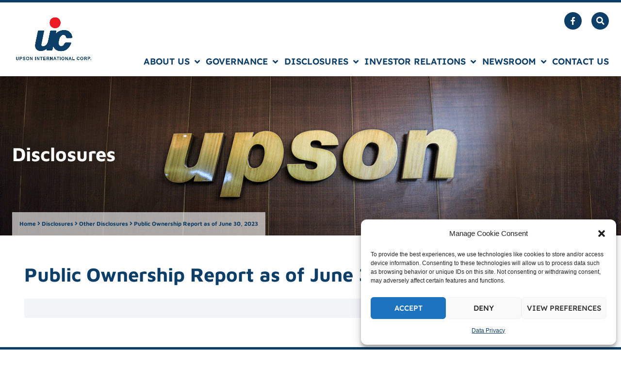

--- FILE ---
content_type: text/html; charset=UTF-8
request_url: https://upson.com.ph/disclosures/public-ownership-report-as-of-june-30-2023/
body_size: 25991
content:
<!DOCTYPE html>
<html lang="en-US">
<head>
	<meta charset="UTF-8" />
<script>
var gform;gform||(document.addEventListener("gform_main_scripts_loaded",function(){gform.scriptsLoaded=!0}),document.addEventListener("gform/theme/scripts_loaded",function(){gform.themeScriptsLoaded=!0}),window.addEventListener("DOMContentLoaded",function(){gform.domLoaded=!0}),gform={domLoaded:!1,scriptsLoaded:!1,themeScriptsLoaded:!1,isFormEditor:()=>"function"==typeof InitializeEditor,callIfLoaded:function(o){return!(!gform.domLoaded||!gform.scriptsLoaded||!gform.themeScriptsLoaded&&!gform.isFormEditor()||(gform.isFormEditor()&&console.warn("The use of gform.initializeOnLoaded() is deprecated in the form editor context and will be removed in Gravity Forms 3.1."),o(),0))},initializeOnLoaded:function(o){gform.callIfLoaded(o)||(document.addEventListener("gform_main_scripts_loaded",()=>{gform.scriptsLoaded=!0,gform.callIfLoaded(o)}),document.addEventListener("gform/theme/scripts_loaded",()=>{gform.themeScriptsLoaded=!0,gform.callIfLoaded(o)}),window.addEventListener("DOMContentLoaded",()=>{gform.domLoaded=!0,gform.callIfLoaded(o)}))},hooks:{action:{},filter:{}},addAction:function(o,r,e,t){gform.addHook("action",o,r,e,t)},addFilter:function(o,r,e,t){gform.addHook("filter",o,r,e,t)},doAction:function(o){gform.doHook("action",o,arguments)},applyFilters:function(o){return gform.doHook("filter",o,arguments)},removeAction:function(o,r){gform.removeHook("action",o,r)},removeFilter:function(o,r,e){gform.removeHook("filter",o,r,e)},addHook:function(o,r,e,t,n){null==gform.hooks[o][r]&&(gform.hooks[o][r]=[]);var d=gform.hooks[o][r];null==n&&(n=r+"_"+d.length),gform.hooks[o][r].push({tag:n,callable:e,priority:t=null==t?10:t})},doHook:function(r,o,e){var t;if(e=Array.prototype.slice.call(e,1),null!=gform.hooks[r][o]&&((o=gform.hooks[r][o]).sort(function(o,r){return o.priority-r.priority}),o.forEach(function(o){"function"!=typeof(t=o.callable)&&(t=window[t]),"action"==r?t.apply(null,e):e[0]=t.apply(null,e)})),"filter"==r)return e[0]},removeHook:function(o,r,t,n){var e;null!=gform.hooks[o][r]&&(e=(e=gform.hooks[o][r]).filter(function(o,r,e){return!!(null!=n&&n!=o.tag||null!=t&&t!=o.priority)}),gform.hooks[o][r]=e)}});
</script>

	<meta name="viewport" content="width=device-width, initial-scale=1.0" />
	<meta name='robots' content='index, follow, max-image-preview:large, max-snippet:-1, max-video-preview:-1' />
	<style>img:is([sizes="auto" i], [sizes^="auto," i]) { contain-intrinsic-size: 3000px 1500px }</style>
	
	<!-- This site is optimized with the Yoast SEO Premium plugin v26.1 (Yoast SEO v26.8) - https://yoast.com/product/yoast-seo-premium-wordpress/ -->
	<title>Public Ownership Report as of June 30, 2023 - Upson International Corp.</title>
	<meta name="description" content="Our Management Team establishes our policies and processes to allow timely disclosures and effective communication with our stakeholders." />
	<link rel="canonical" href="https://upson.com.ph/disclosures/public-ownership-report-as-of-june-30-2023/" />
	<meta property="og:locale" content="en_US" />
	<meta property="og:type" content="article" />
	<meta property="og:title" content="Public Ownership Report as of June 30, 2023" />
	<meta property="og:description" content="Our Management Team establishes our policies and processes to allow timely disclosures and effective communication with our stakeholders." />
	<meta property="og:url" content="https://upson.com.ph/disclosures/public-ownership-report-as-of-june-30-2023/" />
	<meta property="og:site_name" content="Upson International Corp." />
	<meta property="article:modified_time" content="2023-07-07T00:48:33+00:00" />
	<meta name="twitter:card" content="summary_large_image" />
	<script type="application/ld+json" class="yoast-schema-graph">{"@context":"https://schema.org","@graph":[{"@type":"WebPage","@id":"https://upson.com.ph/disclosures/public-ownership-report-as-of-june-30-2023/","url":"https://upson.com.ph/disclosures/public-ownership-report-as-of-june-30-2023/","name":"Public Ownership Report as of June 30, 2023 - Upson International Corp.","isPartOf":{"@id":"https://upson.com.ph/#website"},"datePublished":"2023-07-06T00:48:04+00:00","dateModified":"2023-07-07T00:48:33+00:00","description":"Our Management Team establishes our policies and processes to allow timely disclosures and effective communication with our stakeholders.","breadcrumb":{"@id":"https://upson.com.ph/disclosures/public-ownership-report-as-of-june-30-2023/#breadcrumb"},"inLanguage":"en-US","potentialAction":[{"@type":"ReadAction","target":["https://upson.com.ph/disclosures/public-ownership-report-as-of-june-30-2023/"]}]},{"@type":"BreadcrumbList","@id":"https://upson.com.ph/disclosures/public-ownership-report-as-of-june-30-2023/#breadcrumb","itemListElement":[{"@type":"ListItem","position":1,"name":"Home","item":"https://upson.com.ph/"},{"@type":"ListItem","position":2,"name":"Disclosures","item":"https://upson.com.ph/disclosures/"},{"@type":"ListItem","position":3,"name":"Other Disclosures","item":"https://upson.com.ph/disclosures/category/other-disclosures/"},{"@type":"ListItem","position":4,"name":"Public Ownership Report as of June 30, 2023"}]},{"@type":"WebSite","@id":"https://upson.com.ph/#website","url":"https://upson.com.ph/","name":"Upson International Corp.","description":"","publisher":{"@id":"https://upson.com.ph/#organization"},"potentialAction":[{"@type":"SearchAction","target":{"@type":"EntryPoint","urlTemplate":"https://upson.com.ph/?s={search_term_string}"},"query-input":{"@type":"PropertyValueSpecification","valueRequired":true,"valueName":"search_term_string"}}],"inLanguage":"en-US"},{"@type":"Organization","@id":"https://upson.com.ph/#organization","name":"Upson International Corp.","url":"https://upson.com.ph/","logo":{"@type":"ImageObject","inLanguage":"en-US","@id":"https://upson.com.ph/#/schema/logo/image/","url":"https://upson.com.ph/wp-content/uploads/2022/09/uic-logo2.jpg","contentUrl":"https://upson.com.ph/wp-content/uploads/2022/09/uic-logo2.jpg","width":1000,"height":667,"caption":"Upson International Corp."},"image":{"@id":"https://upson.com.ph/#/schema/logo/image/"}}]}</script>
	<!-- / Yoast SEO Premium plugin. -->


<link rel="alternate" type="application/rss+xml" title="Upson International Corp. &raquo; Feed" href="https://upson.com.ph/feed/" />
<link rel="alternate" type="application/rss+xml" title="Upson International Corp. &raquo; Comments Feed" href="https://upson.com.ph/comments/feed/" />
<script>
window._wpemojiSettings = {"baseUrl":"https:\/\/s.w.org\/images\/core\/emoji\/16.0.1\/72x72\/","ext":".png","svgUrl":"https:\/\/s.w.org\/images\/core\/emoji\/16.0.1\/svg\/","svgExt":".svg","source":{"concatemoji":"https:\/\/upson.com.ph\/wp-includes\/js\/wp-emoji-release.min.js?ver=6.8.3"}};
/*! This file is auto-generated */
!function(s,n){var o,i,e;function c(e){try{var t={supportTests:e,timestamp:(new Date).valueOf()};sessionStorage.setItem(o,JSON.stringify(t))}catch(e){}}function p(e,t,n){e.clearRect(0,0,e.canvas.width,e.canvas.height),e.fillText(t,0,0);var t=new Uint32Array(e.getImageData(0,0,e.canvas.width,e.canvas.height).data),a=(e.clearRect(0,0,e.canvas.width,e.canvas.height),e.fillText(n,0,0),new Uint32Array(e.getImageData(0,0,e.canvas.width,e.canvas.height).data));return t.every(function(e,t){return e===a[t]})}function u(e,t){e.clearRect(0,0,e.canvas.width,e.canvas.height),e.fillText(t,0,0);for(var n=e.getImageData(16,16,1,1),a=0;a<n.data.length;a++)if(0!==n.data[a])return!1;return!0}function f(e,t,n,a){switch(t){case"flag":return n(e,"\ud83c\udff3\ufe0f\u200d\u26a7\ufe0f","\ud83c\udff3\ufe0f\u200b\u26a7\ufe0f")?!1:!n(e,"\ud83c\udde8\ud83c\uddf6","\ud83c\udde8\u200b\ud83c\uddf6")&&!n(e,"\ud83c\udff4\udb40\udc67\udb40\udc62\udb40\udc65\udb40\udc6e\udb40\udc67\udb40\udc7f","\ud83c\udff4\u200b\udb40\udc67\u200b\udb40\udc62\u200b\udb40\udc65\u200b\udb40\udc6e\u200b\udb40\udc67\u200b\udb40\udc7f");case"emoji":return!a(e,"\ud83e\udedf")}return!1}function g(e,t,n,a){var r="undefined"!=typeof WorkerGlobalScope&&self instanceof WorkerGlobalScope?new OffscreenCanvas(300,150):s.createElement("canvas"),o=r.getContext("2d",{willReadFrequently:!0}),i=(o.textBaseline="top",o.font="600 32px Arial",{});return e.forEach(function(e){i[e]=t(o,e,n,a)}),i}function t(e){var t=s.createElement("script");t.src=e,t.defer=!0,s.head.appendChild(t)}"undefined"!=typeof Promise&&(o="wpEmojiSettingsSupports",i=["flag","emoji"],n.supports={everything:!0,everythingExceptFlag:!0},e=new Promise(function(e){s.addEventListener("DOMContentLoaded",e,{once:!0})}),new Promise(function(t){var n=function(){try{var e=JSON.parse(sessionStorage.getItem(o));if("object"==typeof e&&"number"==typeof e.timestamp&&(new Date).valueOf()<e.timestamp+604800&&"object"==typeof e.supportTests)return e.supportTests}catch(e){}return null}();if(!n){if("undefined"!=typeof Worker&&"undefined"!=typeof OffscreenCanvas&&"undefined"!=typeof URL&&URL.createObjectURL&&"undefined"!=typeof Blob)try{var e="postMessage("+g.toString()+"("+[JSON.stringify(i),f.toString(),p.toString(),u.toString()].join(",")+"));",a=new Blob([e],{type:"text/javascript"}),r=new Worker(URL.createObjectURL(a),{name:"wpTestEmojiSupports"});return void(r.onmessage=function(e){c(n=e.data),r.terminate(),t(n)})}catch(e){}c(n=g(i,f,p,u))}t(n)}).then(function(e){for(var t in e)n.supports[t]=e[t],n.supports.everything=n.supports.everything&&n.supports[t],"flag"!==t&&(n.supports.everythingExceptFlag=n.supports.everythingExceptFlag&&n.supports[t]);n.supports.everythingExceptFlag=n.supports.everythingExceptFlag&&!n.supports.flag,n.DOMReady=!1,n.readyCallback=function(){n.DOMReady=!0}}).then(function(){return e}).then(function(){var e;n.supports.everything||(n.readyCallback(),(e=n.source||{}).concatemoji?t(e.concatemoji):e.wpemoji&&e.twemoji&&(t(e.twemoji),t(e.wpemoji)))}))}((window,document),window._wpemojiSettings);
</script>
<style id='wp-emoji-styles-inline-css'>

	img.wp-smiley, img.emoji {
		display: inline !important;
		border: none !important;
		box-shadow: none !important;
		height: 1em !important;
		width: 1em !important;
		margin: 0 0.07em !important;
		vertical-align: -0.1em !important;
		background: none !important;
		padding: 0 !important;
	}
</style>
<link rel='stylesheet' id='wp-block-library-css' href='https://upson.com.ph/wp-includes/css/dist/block-library/style.min.css?ver=6.8.3' media='all' />
<style id='classic-theme-styles-inline-css'>
/*! This file is auto-generated */
.wp-block-button__link{color:#fff;background-color:#32373c;border-radius:9999px;box-shadow:none;text-decoration:none;padding:calc(.667em + 2px) calc(1.333em + 2px);font-size:1.125em}.wp-block-file__button{background:#32373c;color:#fff;text-decoration:none}
</style>
<style id='global-styles-inline-css'>
:root{--wp--preset--aspect-ratio--square: 1;--wp--preset--aspect-ratio--4-3: 4/3;--wp--preset--aspect-ratio--3-4: 3/4;--wp--preset--aspect-ratio--3-2: 3/2;--wp--preset--aspect-ratio--2-3: 2/3;--wp--preset--aspect-ratio--16-9: 16/9;--wp--preset--aspect-ratio--9-16: 9/16;--wp--preset--color--black: #000000;--wp--preset--color--cyan-bluish-gray: #abb8c3;--wp--preset--color--white: #ffffff;--wp--preset--color--pale-pink: #f78da7;--wp--preset--color--vivid-red: #cf2e2e;--wp--preset--color--luminous-vivid-orange: #ff6900;--wp--preset--color--luminous-vivid-amber: #fcb900;--wp--preset--color--light-green-cyan: #7bdcb5;--wp--preset--color--vivid-green-cyan: #00d084;--wp--preset--color--pale-cyan-blue: #8ed1fc;--wp--preset--color--vivid-cyan-blue: #0693e3;--wp--preset--color--vivid-purple: #9b51e0;--wp--preset--gradient--vivid-cyan-blue-to-vivid-purple: linear-gradient(135deg,rgba(6,147,227,1) 0%,rgb(155,81,224) 100%);--wp--preset--gradient--light-green-cyan-to-vivid-green-cyan: linear-gradient(135deg,rgb(122,220,180) 0%,rgb(0,208,130) 100%);--wp--preset--gradient--luminous-vivid-amber-to-luminous-vivid-orange: linear-gradient(135deg,rgba(252,185,0,1) 0%,rgba(255,105,0,1) 100%);--wp--preset--gradient--luminous-vivid-orange-to-vivid-red: linear-gradient(135deg,rgba(255,105,0,1) 0%,rgb(207,46,46) 100%);--wp--preset--gradient--very-light-gray-to-cyan-bluish-gray: linear-gradient(135deg,rgb(238,238,238) 0%,rgb(169,184,195) 100%);--wp--preset--gradient--cool-to-warm-spectrum: linear-gradient(135deg,rgb(74,234,220) 0%,rgb(151,120,209) 20%,rgb(207,42,186) 40%,rgb(238,44,130) 60%,rgb(251,105,98) 80%,rgb(254,248,76) 100%);--wp--preset--gradient--blush-light-purple: linear-gradient(135deg,rgb(255,206,236) 0%,rgb(152,150,240) 100%);--wp--preset--gradient--blush-bordeaux: linear-gradient(135deg,rgb(254,205,165) 0%,rgb(254,45,45) 50%,rgb(107,0,62) 100%);--wp--preset--gradient--luminous-dusk: linear-gradient(135deg,rgb(255,203,112) 0%,rgb(199,81,192) 50%,rgb(65,88,208) 100%);--wp--preset--gradient--pale-ocean: linear-gradient(135deg,rgb(255,245,203) 0%,rgb(182,227,212) 50%,rgb(51,167,181) 100%);--wp--preset--gradient--electric-grass: linear-gradient(135deg,rgb(202,248,128) 0%,rgb(113,206,126) 100%);--wp--preset--gradient--midnight: linear-gradient(135deg,rgb(2,3,129) 0%,rgb(40,116,252) 100%);--wp--preset--font-size--small: 13px;--wp--preset--font-size--medium: 20px;--wp--preset--font-size--large: 36px;--wp--preset--font-size--x-large: 42px;--wp--preset--spacing--20: 0.44rem;--wp--preset--spacing--30: 0.67rem;--wp--preset--spacing--40: 1rem;--wp--preset--spacing--50: 1.5rem;--wp--preset--spacing--60: 2.25rem;--wp--preset--spacing--70: 3.38rem;--wp--preset--spacing--80: 5.06rem;--wp--preset--shadow--natural: 6px 6px 9px rgba(0, 0, 0, 0.2);--wp--preset--shadow--deep: 12px 12px 50px rgba(0, 0, 0, 0.4);--wp--preset--shadow--sharp: 6px 6px 0px rgba(0, 0, 0, 0.2);--wp--preset--shadow--outlined: 6px 6px 0px -3px rgba(255, 255, 255, 1), 6px 6px rgba(0, 0, 0, 1);--wp--preset--shadow--crisp: 6px 6px 0px rgba(0, 0, 0, 1);}:where(.is-layout-flex){gap: 0.5em;}:where(.is-layout-grid){gap: 0.5em;}body .is-layout-flex{display: flex;}.is-layout-flex{flex-wrap: wrap;align-items: center;}.is-layout-flex > :is(*, div){margin: 0;}body .is-layout-grid{display: grid;}.is-layout-grid > :is(*, div){margin: 0;}:where(.wp-block-columns.is-layout-flex){gap: 2em;}:where(.wp-block-columns.is-layout-grid){gap: 2em;}:where(.wp-block-post-template.is-layout-flex){gap: 1.25em;}:where(.wp-block-post-template.is-layout-grid){gap: 1.25em;}.has-black-color{color: var(--wp--preset--color--black) !important;}.has-cyan-bluish-gray-color{color: var(--wp--preset--color--cyan-bluish-gray) !important;}.has-white-color{color: var(--wp--preset--color--white) !important;}.has-pale-pink-color{color: var(--wp--preset--color--pale-pink) !important;}.has-vivid-red-color{color: var(--wp--preset--color--vivid-red) !important;}.has-luminous-vivid-orange-color{color: var(--wp--preset--color--luminous-vivid-orange) !important;}.has-luminous-vivid-amber-color{color: var(--wp--preset--color--luminous-vivid-amber) !important;}.has-light-green-cyan-color{color: var(--wp--preset--color--light-green-cyan) !important;}.has-vivid-green-cyan-color{color: var(--wp--preset--color--vivid-green-cyan) !important;}.has-pale-cyan-blue-color{color: var(--wp--preset--color--pale-cyan-blue) !important;}.has-vivid-cyan-blue-color{color: var(--wp--preset--color--vivid-cyan-blue) !important;}.has-vivid-purple-color{color: var(--wp--preset--color--vivid-purple) !important;}.has-black-background-color{background-color: var(--wp--preset--color--black) !important;}.has-cyan-bluish-gray-background-color{background-color: var(--wp--preset--color--cyan-bluish-gray) !important;}.has-white-background-color{background-color: var(--wp--preset--color--white) !important;}.has-pale-pink-background-color{background-color: var(--wp--preset--color--pale-pink) !important;}.has-vivid-red-background-color{background-color: var(--wp--preset--color--vivid-red) !important;}.has-luminous-vivid-orange-background-color{background-color: var(--wp--preset--color--luminous-vivid-orange) !important;}.has-luminous-vivid-amber-background-color{background-color: var(--wp--preset--color--luminous-vivid-amber) !important;}.has-light-green-cyan-background-color{background-color: var(--wp--preset--color--light-green-cyan) !important;}.has-vivid-green-cyan-background-color{background-color: var(--wp--preset--color--vivid-green-cyan) !important;}.has-pale-cyan-blue-background-color{background-color: var(--wp--preset--color--pale-cyan-blue) !important;}.has-vivid-cyan-blue-background-color{background-color: var(--wp--preset--color--vivid-cyan-blue) !important;}.has-vivid-purple-background-color{background-color: var(--wp--preset--color--vivid-purple) !important;}.has-black-border-color{border-color: var(--wp--preset--color--black) !important;}.has-cyan-bluish-gray-border-color{border-color: var(--wp--preset--color--cyan-bluish-gray) !important;}.has-white-border-color{border-color: var(--wp--preset--color--white) !important;}.has-pale-pink-border-color{border-color: var(--wp--preset--color--pale-pink) !important;}.has-vivid-red-border-color{border-color: var(--wp--preset--color--vivid-red) !important;}.has-luminous-vivid-orange-border-color{border-color: var(--wp--preset--color--luminous-vivid-orange) !important;}.has-luminous-vivid-amber-border-color{border-color: var(--wp--preset--color--luminous-vivid-amber) !important;}.has-light-green-cyan-border-color{border-color: var(--wp--preset--color--light-green-cyan) !important;}.has-vivid-green-cyan-border-color{border-color: var(--wp--preset--color--vivid-green-cyan) !important;}.has-pale-cyan-blue-border-color{border-color: var(--wp--preset--color--pale-cyan-blue) !important;}.has-vivid-cyan-blue-border-color{border-color: var(--wp--preset--color--vivid-cyan-blue) !important;}.has-vivid-purple-border-color{border-color: var(--wp--preset--color--vivid-purple) !important;}.has-vivid-cyan-blue-to-vivid-purple-gradient-background{background: var(--wp--preset--gradient--vivid-cyan-blue-to-vivid-purple) !important;}.has-light-green-cyan-to-vivid-green-cyan-gradient-background{background: var(--wp--preset--gradient--light-green-cyan-to-vivid-green-cyan) !important;}.has-luminous-vivid-amber-to-luminous-vivid-orange-gradient-background{background: var(--wp--preset--gradient--luminous-vivid-amber-to-luminous-vivid-orange) !important;}.has-luminous-vivid-orange-to-vivid-red-gradient-background{background: var(--wp--preset--gradient--luminous-vivid-orange-to-vivid-red) !important;}.has-very-light-gray-to-cyan-bluish-gray-gradient-background{background: var(--wp--preset--gradient--very-light-gray-to-cyan-bluish-gray) !important;}.has-cool-to-warm-spectrum-gradient-background{background: var(--wp--preset--gradient--cool-to-warm-spectrum) !important;}.has-blush-light-purple-gradient-background{background: var(--wp--preset--gradient--blush-light-purple) !important;}.has-blush-bordeaux-gradient-background{background: var(--wp--preset--gradient--blush-bordeaux) !important;}.has-luminous-dusk-gradient-background{background: var(--wp--preset--gradient--luminous-dusk) !important;}.has-pale-ocean-gradient-background{background: var(--wp--preset--gradient--pale-ocean) !important;}.has-electric-grass-gradient-background{background: var(--wp--preset--gradient--electric-grass) !important;}.has-midnight-gradient-background{background: var(--wp--preset--gradient--midnight) !important;}.has-small-font-size{font-size: var(--wp--preset--font-size--small) !important;}.has-medium-font-size{font-size: var(--wp--preset--font-size--medium) !important;}.has-large-font-size{font-size: var(--wp--preset--font-size--large) !important;}.has-x-large-font-size{font-size: var(--wp--preset--font-size--x-large) !important;}
:where(.wp-block-post-template.is-layout-flex){gap: 1.25em;}:where(.wp-block-post-template.is-layout-grid){gap: 1.25em;}
:where(.wp-block-columns.is-layout-flex){gap: 2em;}:where(.wp-block-columns.is-layout-grid){gap: 2em;}
:root :where(.wp-block-pullquote){font-size: 1.5em;line-height: 1.6;}
</style>
<link data-minify="1" rel='stylesheet' id='shared-files-css' href='https://upson.com.ph/wp-content/cache/min/1/wp-content/plugins/shared-files/dist/css/p.css?ver=1752737005' media='all' />
<style id='shared-files-inline-css'>

        ul.sf-termlist,
        .sf-taglist {
          columns: 240px 5;
        }.shared-files-container .shared-files-main-file-list li { margin-bottom: 16px; } .shared-files-main-elements { background: #f7f7f7; padding: 20px 10px; border-radius: 10px; } 
</style>
<link rel='stylesheet' id='shared-files-basiclightbox-css' href='https://upson.com.ph/wp-content/plugins/shared-files/dist/basiclightbox/basicLightbox.min.css?ver=1.7.54' media='all' />
<link rel='stylesheet' id='ae-pro-css-css' href='https://upson.com.ph/wp-content/plugins/anywhere-elementor-pro/includes/assets/css/ae-pro.min.css?ver=2.28.1' media='all' />
<link rel='stylesheet' id='cmplz-general-css' href='https://upson.com.ph/wp-content/plugins/complianz-gdpr/assets/css/cookieblocker.min.css?ver=1760314884' media='all' />
<link rel='stylesheet' id='vegas-css-css' href='https://upson.com.ph/wp-content/plugins/anywhere-elementor-pro/includes/assets/lib/vegas/vegas.min.css?ver=2.4.0' media='all' />
<link rel='stylesheet' id='hello-elementor-theme-style-css' href='https://upson.com.ph/wp-content/themes/hello-elementor/theme.min.css?ver=3.0.1' media='all' />
<link data-minify="1" rel='stylesheet' id='hello-elementor-child-style-css' href='https://upson.com.ph/wp-content/cache/min/1/wp-content/themes/hello-theme-child-master/style.css?ver=1752737005' media='all' />
<link rel='stylesheet' id='hello-elementor-css' href='https://upson.com.ph/wp-content/themes/hello-elementor/style.min.css?ver=3.0.1' media='all' />
<link rel='stylesheet' id='hello-elementor-header-footer-css' href='https://upson.com.ph/wp-content/themes/hello-elementor/header-footer.min.css?ver=3.0.1' media='all' />
<link data-minify="1" rel='stylesheet' id='elementor-icons-css' href='https://upson.com.ph/wp-content/cache/min/1/wp-content/plugins/elementor/assets/lib/eicons/css/elementor-icons.min.css?ver=1752737005' media='all' />
<link rel='stylesheet' id='elementor-frontend-css' href='https://upson.com.ph/wp-content/uploads/elementor/css/custom-frontend.min.css?ver=1752736936' media='all' />
<link rel='stylesheet' id='elementor-post-299-css' href='https://upson.com.ph/wp-content/uploads/elementor/css/post-299.css?ver=1752736937' media='all' />
<link rel='stylesheet' id='pp-extensions-css' href='https://upson.com.ph/wp-content/plugins/powerpack-elements/assets/css/min/extensions.min.css?ver=2.12.6' media='all' />
<link rel='stylesheet' id='elementor-post-1043-css' href='https://upson.com.ph/wp-content/uploads/elementor/css/post-1043.css?ver=1752736937' media='all' />
<link rel='stylesheet' id='elementor-post-1050-css' href='https://upson.com.ph/wp-content/uploads/elementor/css/post-1050.css?ver=1769158329' media='all' />
<link rel='stylesheet' id='pp-header-layout-style-css' href='https://upson.com.ph/wp-content/plugins/powerpack-elements/assets/css/min/header-layout.min.css?ver=2.12.6' media='all' />
<link rel='stylesheet' id='widget-heading-css' href='https://upson.com.ph/wp-content/plugins/elementor/assets/css/widget-heading.min.css?ver=3.28.4' media='all' />
<link data-minify="1" rel='stylesheet' id='swiper-css' href='https://upson.com.ph/wp-content/cache/min/1/wp-content/plugins/elementor/assets/lib/swiper/v8/css/swiper.min.css?ver=1752737005' media='all' />
<link rel='stylesheet' id='widget-image-css' href='https://upson.com.ph/wp-content/plugins/elementor/assets/css/widget-image.min.css?ver=3.28.4' media='all' />
<link rel='stylesheet' id='widget-pp-icon-list-css' href='https://upson.com.ph/wp-content/plugins/powerpack-elements/assets/css/min/widget-icon-list.min.css?ver=2.12.6' media='all' />
<link rel='stylesheet' id='widget-icon-list-css' href='https://upson.com.ph/wp-content/uploads/elementor/css/custom-widget-icon-list.min.css?ver=1752736936' media='all' />
<link rel='stylesheet' id='widget-post-info-css' href='https://upson.com.ph/wp-content/plugins/elementor-pro/assets/css/widget-post-info.min.css?ver=3.28.3' media='all' />
<link rel='stylesheet' id='elementor-icons-shared-0-css' href='https://upson.com.ph/wp-content/plugins/elementor/assets/lib/font-awesome/css/fontawesome.min.css?ver=5.15.3' media='all' />
<link data-minify="1" rel='stylesheet' id='elementor-icons-fa-regular-css' href='https://upson.com.ph/wp-content/cache/min/1/wp-content/plugins/elementor/assets/lib/font-awesome/css/regular.min.css?ver=1752737005' media='all' />
<link data-minify="1" rel='stylesheet' id='elementor-icons-fa-solid-css' href='https://upson.com.ph/wp-content/cache/min/1/wp-content/plugins/elementor/assets/lib/font-awesome/css/solid.min.css?ver=1752737005' media='all' />
<link rel='stylesheet' id='widget-pp-gravity-forms-css' href='https://upson.com.ph/wp-content/plugins/powerpack-elements/assets/css/min/widget-gravity-forms.min.css?ver=2.12.6' media='all' />
<link rel='stylesheet' id='widget-search-form-css' href='https://upson.com.ph/wp-content/plugins/elementor-pro/assets/css/widget-search-form.min.css?ver=3.28.3' media='all' />
<link rel='stylesheet' id='e-animation-slideInRight-css' href='https://upson.com.ph/wp-content/plugins/elementor/assets/lib/animations/styles/slideInRight.min.css?ver=3.28.4' media='all' />
<link rel='stylesheet' id='e-popup-css' href='https://upson.com.ph/wp-content/plugins/elementor-pro/assets/css/conditionals/popup.min.css?ver=3.28.3' media='all' />
<link rel='stylesheet' id='elementor-post-1996-css' href='https://upson.com.ph/wp-content/uploads/elementor/css/post-1996.css?ver=1752736961' media='all' />
<link rel='stylesheet' id='elementor-post-2067-css' href='https://upson.com.ph/wp-content/uploads/elementor/css/post-2067.css?ver=1752736938' media='all' />
<link data-minify="1" rel='stylesheet' id='main-css-css' href='https://upson.com.ph/wp-content/cache/min/1/wp-content/themes/hello-theme-child-master/css/main.css?ver=1752737005' media='all' />
<style id='rocket-lazyload-inline-css'>
.rll-youtube-player{position:relative;padding-bottom:56.23%;height:0;overflow:hidden;max-width:100%;}.rll-youtube-player:focus-within{outline: 2px solid currentColor;outline-offset: 5px;}.rll-youtube-player iframe{position:absolute;top:0;left:0;width:100%;height:100%;z-index:100;background:0 0}.rll-youtube-player img{bottom:0;display:block;left:0;margin:auto;max-width:100%;width:100%;position:absolute;right:0;top:0;border:none;height:auto;-webkit-transition:.4s all;-moz-transition:.4s all;transition:.4s all}.rll-youtube-player img:hover{-webkit-filter:brightness(75%)}.rll-youtube-player .play{height:100%;width:100%;left:0;top:0;position:absolute;background:url(https://upson.com.ph/wp-content/plugins/wp-rocket/assets/img/youtube.png) no-repeat center;background-color: transparent !important;cursor:pointer;border:none;}
</style>
<link data-minify="1" rel='stylesheet' id='elementor-gf-local-mavenpro-css' href='https://upson.com.ph/wp-content/cache/min/1/wp-content/uploads/elementor/google-fonts/css/mavenpro.css?ver=1752737005' media='all' />
<link data-minify="1" rel='stylesheet' id='elementor-gf-local-lexend-css' href='https://upson.com.ph/wp-content/cache/min/1/wp-content/uploads/elementor/google-fonts/css/lexend.css?ver=1752737005' media='all' />
<link data-minify="1" rel='stylesheet' id='elementor-icons-fa-brands-css' href='https://upson.com.ph/wp-content/cache/min/1/wp-content/plugins/elementor/assets/lib/font-awesome/css/brands.min.css?ver=1752737005' media='all' />
<script id="jquery-core-js-extra">
var pp = {"ajax_url":"https:\/\/upson.com.ph\/wp-admin\/admin-ajax.php"};
</script>
<script src="https://upson.com.ph/wp-includes/js/jquery/jquery.min.js?ver=3.7.1" id="jquery-core-js" data-rocket-defer defer></script>
<script src="https://upson.com.ph/wp-includes/js/jquery/jquery-migrate.min.js?ver=3.4.1" id="jquery-migrate-js" data-rocket-defer defer></script>
<script data-minify="1" src="https://upson.com.ph/wp-content/cache/min/1/wp-content/plugins/shared-files/dist/js/p.js?ver=1752737005" id="shared-files-js" data-rocket-defer defer></script>
<script id="shared-files-js-after">window.addEventListener('DOMContentLoaded', function() {
jQuery(document).ready(function($) {
      if (typeof ajaxurl === 'undefined') {
        ajaxurl = 'https://upson.com.ph/wp-admin/admin-ajax.php'; // get ajaxurl
      }
      });
});</script>
<script src="https://upson.com.ph/wp-content/plugins/shared-files/dist/basiclightbox/basicLightbox.min.js?ver=1.7.54" id="shared-files-basiclightbox-js" data-rocket-defer defer></script>
<link rel="https://api.w.org/" href="https://upson.com.ph/wp-json/" /><link rel="alternate" title="JSON" type="application/json" href="https://upson.com.ph/wp-json/wp/v2/disclosures-single/5652" /><link rel="EditURI" type="application/rsd+xml" title="RSD" href="https://upson.com.ph/xmlrpc.php?rsd" />
<meta name="generator" content="WordPress 6.8.3" />
<link rel='shortlink' href='https://upson.com.ph/?p=5652' />
<link rel="alternate" title="oEmbed (JSON)" type="application/json+oembed" href="https://upson.com.ph/wp-json/oembed/1.0/embed?url=https%3A%2F%2Fupson.com.ph%2Fdisclosures%2Fpublic-ownership-report-as-of-june-30-2023%2F" />
<link rel="alternate" title="oEmbed (XML)" type="text/xml+oembed" href="https://upson.com.ph/wp-json/oembed/1.0/embed?url=https%3A%2F%2Fupson.com.ph%2Fdisclosures%2Fpublic-ownership-report-as-of-june-30-2023%2F&#038;format=xml" />
			<style>.cmplz-hidden {
					display: none !important;
				}</style><meta name="generator" content="Elementor 3.28.4; features: additional_custom_breakpoints, e_local_google_fonts; settings: css_print_method-external, google_font-enabled, font_display-swap">
<!-- Global site tag (gtag.js) - Google Analytics -->
<script async src="https://www.googletagmanager.com/gtag/js?id=G-ST3K9M08LS"></script>
<script>
  window.dataLayer = window.dataLayer || [];
  function gtag(){dataLayer.push(arguments);}
  gtag('js', new Date());

  gtag('config', 'G-ST3K9M08LS');
</script>
<meta name="facebook-domain-verification" content="n66l6he50nd099wmqfgz9jgfmeg3kq" />
<!-- Meta Pixel Code -->
<script>
!function(f,b,e,v,n,t,s)
{if(f.fbq)return;n=f.fbq=function(){n.callMethod?
n.callMethod.apply(n,arguments):n.queue.push(arguments)};
if(!f._fbq)f._fbq=n;n.push=n;n.loaded=!0;n.version='2.0';
n.queue=[];t=b.createElement(e);t.async=!0;
t.src=v;s=b.getElementsByTagName(e)[0];
s.parentNode.insertBefore(t,s)}(window, document,'script',
'https://connect.facebook.net/en_US/fbevents.js');
fbq('init', '1089825578291604');
fbq('track', 'PageView');
</script>
<noscript><img height="1" width="1" style="display:none"
src="https://www.facebook.com/tr?id=1089825578291604&ev=PageView&noscript=1"
/></noscript>
<!-- End Meta Pixel Code -->
			<style>
				.e-con.e-parent:nth-of-type(n+4):not(.e-lazyloaded):not(.e-no-lazyload),
				.e-con.e-parent:nth-of-type(n+4):not(.e-lazyloaded):not(.e-no-lazyload) * {
					background-image: none !important;
				}
				@media screen and (max-height: 1024px) {
					.e-con.e-parent:nth-of-type(n+3):not(.e-lazyloaded):not(.e-no-lazyload),
					.e-con.e-parent:nth-of-type(n+3):not(.e-lazyloaded):not(.e-no-lazyload) * {
						background-image: none !important;
					}
				}
				@media screen and (max-height: 640px) {
					.e-con.e-parent:nth-of-type(n+2):not(.e-lazyloaded):not(.e-no-lazyload),
					.e-con.e-parent:nth-of-type(n+2):not(.e-lazyloaded):not(.e-no-lazyload) * {
						background-image: none !important;
					}
				}
			</style>
			<link rel="icon" href="https://upson.com.ph/wp-content/uploads/2021/09/favicon-150x150.png" sizes="32x32" />
<link rel="icon" href="https://upson.com.ph/wp-content/uploads/2021/09/favicon-300x300.png" sizes="192x192" />
<link rel="apple-touch-icon" href="https://upson.com.ph/wp-content/uploads/2021/09/favicon-300x300.png" />
<meta name="msapplication-TileImage" content="https://upson.com.ph/wp-content/uploads/2021/09/favicon-300x300.png" />
		<style id="wp-custom-css">
			

/** Start Block Kit CSS: 142-3-a175df65179b9ef6a5ca9f1b2c0202b9 **/

.envato-block__preview{
	overflow: visible;
}

/* Border Radius */
.envato-kit-139-accordion .elementor-widget-container{
	border-radius: 10px !important;
}
.envato-kit-139-map iframe,
.envato-kit-139-slider .slick-slide,
.envato-kit-139-flipbox .elementor-flip-box div{
		border-radius: 10px !important;

}


/** End Block Kit CSS: 142-3-a175df65179b9ef6a5ca9f1b2c0202b9 **/



/** Start Block Kit CSS: 144-3-3a7d335f39a8579c20cdf02f8d462582 **/

.envato-block__preview{overflow: visible;}

/* Envato Kit 141 Custom Styles - Applied to the element under Advanced */

.elementor-headline-animation-type-drop-in .elementor-headline-dynamic-wrapper{
	text-align: center;
}
.envato-kit-141-top-0 h1,
.envato-kit-141-top-0 h2,
.envato-kit-141-top-0 h3,
.envato-kit-141-top-0 h4,
.envato-kit-141-top-0 h5,
.envato-kit-141-top-0 h6,
.envato-kit-141-top-0 p {
	margin-top: 0;
}

.envato-kit-141-newsletter-inline .elementor-field-textual.elementor-size-md {
	padding-left: 1.5rem;
	padding-right: 1.5rem;
}

.envato-kit-141-bottom-0 p {
	margin-bottom: 0;
}

.envato-kit-141-bottom-8 .elementor-price-list .elementor-price-list-item .elementor-price-list-header {
	margin-bottom: .5rem;
}

.envato-kit-141.elementor-widget-testimonial-carousel.elementor-pagination-type-bullets .swiper-container {
	padding-bottom: 52px;
}

.envato-kit-141-display-inline {
	display: inline-block;
}

.envato-kit-141 .elementor-slick-slider ul.slick-dots {
	bottom: -40px;
}

/** End Block Kit CSS: 144-3-3a7d335f39a8579c20cdf02f8d462582 **/
.term-other-disclosures .ae-post-list-wrapper .elementor-icon-box-description {
	display: none;
}
		</style>
		<noscript><style id="rocket-lazyload-nojs-css">.rll-youtube-player, [data-lazy-src]{display:none !important;}</style></noscript><meta name="generator" content="WP Rocket 3.20.3" data-wpr-features="wpr_defer_js wpr_minify_js wpr_lazyload_images wpr_lazyload_iframes wpr_image_dimensions wpr_minify_css wpr_preload_links" /></head>
<body data-rsssl=1 data-cmplz=1 class="wp-singular disclosures-single-template-default single single-disclosures-single postid-5652 wp-custom-logo wp-theme-hello-elementor wp-child-theme-hello-theme-child-master pp-elementor-header-footer elementor-default elementor-kit-299 elementor-page-1996">
<div data-rocket-location-hash="57eb0956558bf7ad8062fd5c02b81560" id="page" class="hfeed site">
		<header data-rocket-location-hash="8e6aeb45b3f01714ee62f1d54aaf6627" id="masthead" class="pp-elementor-header" itemscope="itemscope" itemtype="https://schema.org/WPHeader" data-type="header" data-header-id="1043" data-sticky="0" data-shrink="0" data-overlay="0" data-overlay-bg="default" data-breakpoint="large-medium">
					<header data-rocket-location-hash="969a86101c2f7e9e954619eb4f035841" data-elementor-type="header" data-elementor-id="1043" class="elementor elementor-1043" data-elementor-post-type="elementor_library">
					<header class="has_ae_slider elementor-section elementor-top-section elementor-element elementor-element-639251b6 elementor-section-content-middle elementor-section-boxed elementor-section-height-default elementor-section-height-default ae-bg-gallery-type-default" data-id="639251b6" data-element_type="section" id="site-header" data-settings="{&quot;background_background&quot;:&quot;classic&quot;,&quot;sticky&quot;:&quot;top&quot;,&quot;sticky_on&quot;:[&quot;desktop&quot;,&quot;laptop&quot;,&quot;tablet&quot;,&quot;mobile&quot;],&quot;sticky_offset&quot;:0,&quot;sticky_effects_offset&quot;:0,&quot;sticky_anchor_link_offset&quot;:0}">
						<div class="elementor-container elementor-column-gap-default">
					<div class="has_ae_slider elementor-column elementor-col-50 elementor-top-column elementor-element elementor-element-1a651ec3 ae-bg-gallery-type-default" data-id="1a651ec3" data-element_type="column">
			<div class="elementor-widget-wrap elementor-element-populated">
						<div class="elementor-element elementor-element-19947909 site-logo elementor-widget elementor-widget-theme-site-logo elementor-widget-image" data-id="19947909" data-element_type="widget" data-widget_type="theme-site-logo.default">
				<div class="elementor-widget-container">
											<a href="https://upson.com.ph">
			<picture fetchpriority="high" class="attachment-full size-full wp-image-5038">
<source type="image/webp" data-lazy-srcset="https://upson.com.ph/wp-content/uploads/2022/09/uic-logo2.jpg.webp 1000w, https://upson.com.ph/wp-content/uploads/2022/09/uic-logo2-300x200.jpg.webp 300w, https://upson.com.ph/wp-content/uploads/2022/09/uic-logo2-768x512.jpg.webp 768w" sizes="(max-width: 1000px) 100vw, 1000px"/>
<img fetchpriority="high" width="1000" height="667" src="data:image/svg+xml,%3Csvg%20xmlns='http://www.w3.org/2000/svg'%20viewBox='0%200%201000%20667'%3E%3C/svg%3E" alt="" data-lazy-srcset="https://upson.com.ph/wp-content/uploads/2022/09/uic-logo2.jpg 1000w, https://upson.com.ph/wp-content/uploads/2022/09/uic-logo2-300x200.jpg 300w, https://upson.com.ph/wp-content/uploads/2022/09/uic-logo2-768x512.jpg 768w" data-lazy-sizes="(max-width: 1000px) 100vw, 1000px" data-lazy-src="https://upson.com.ph/wp-content/uploads/2022/09/uic-logo2.jpg"/><noscript><img fetchpriority="high" width="1000" height="667" src="https://upson.com.ph/wp-content/uploads/2022/09/uic-logo2.jpg" alt="" srcset="https://upson.com.ph/wp-content/uploads/2022/09/uic-logo2.jpg 1000w, https://upson.com.ph/wp-content/uploads/2022/09/uic-logo2-300x200.jpg 300w, https://upson.com.ph/wp-content/uploads/2022/09/uic-logo2-768x512.jpg 768w" sizes="(max-width: 1000px) 100vw, 1000px"/></noscript>
</picture>
				</a>
											</div>
				</div>
					</div>
		</div>
				<div class="has_ae_slider elementor-column elementor-col-50 elementor-top-column elementor-element elementor-element-32a8caa5 ae-bg-gallery-type-default" data-id="32a8caa5" data-element_type="column">
			<div class="elementor-widget-wrap elementor-element-populated">
						<div class="elementor-element elementor-element-52e9783 pp-icon-list-inline elementor-list-item-link-full_width pp-icon-right elementor-widget-tablet__width-auto elementor-hidden-mobile elementor-widget__width-auto elementor-widget elementor-widget-pp-icon-list" data-id="52e9783" data-element_type="widget" data-widget_type="pp-icon-list.default">
				<div class="elementor-widget-container">
							<div class="pp-list-container">
			<ul class="pp-list-items pp-inline-items">
																					<li class="pp-icon-list-item elementor-repeater-item-e6a1f40">
															<a href="https://www.facebook.com/upsoninternational" target="_blank" rel="nofollow">
											<span class="pp-icon-wrapper">
										<span class="pp-icon-list-icon pp-icon ">
						<i aria-hidden="true" class="fab fa-facebook-f"></i></span>			</span>
										<span class="pp-icon-list-text">
								fb							</span>
															</a>
														</li>
													</ul>
		</div>
						</div>
				</div>
				<div class="elementor-element elementor-element-96de120 elementor-search-form--skin-full_screen elementor-widget__width-auto elementor-widget elementor-widget-search-form" data-id="96de120" data-element_type="widget" data-settings="{&quot;skin&quot;:&quot;full_screen&quot;}" data-widget_type="search-form.default">
				<div class="elementor-widget-container">
							<search role="search">
			<form class="elementor-search-form" action="https://upson.com.ph" method="get">
												<div class="elementor-search-form__toggle" role="button" tabindex="0" aria-label="Search">
					<i aria-hidden="true" class="fas fa-search"></i>				</div>
								<div class="elementor-search-form__container">
					<label class="elementor-screen-only" for="elementor-search-form-96de120">Search</label>

					
					<input id="elementor-search-form-96de120" placeholder="Search..." class="elementor-search-form__input" type="search" name="s" value="">
					
					
										<div class="dialog-lightbox-close-button dialog-close-button" role="button" tabindex="0" aria-label="Close this search box.">
						<i aria-hidden="true" class="eicon-close"></i>					</div>
									</div>
			</form>
		</search>
						</div>
				</div>
				<div class="elementor-element elementor-element-6e71ccd elementor-widget-tablet__width-auto elementor-hidden-desktop elementor-hidden-laptop elementor-widget elementor-widget-button" data-id="6e71ccd" data-element_type="widget" data-widget_type="button.default">
				<div class="elementor-widget-container">
									<div class="elementor-button-wrapper">
					<a class="elementor-button elementor-button-link elementor-size-sm" href="#elementor-action%3Aaction%3Dpopup%3Aopen%26settings%3DeyJpZCI6IjIwNjciLCJ0b2dnbGUiOmZhbHNlfQ%3D%3D">
						<span class="elementor-button-content-wrapper">
						<span class="elementor-button-icon">
				<i aria-hidden="true" class="fas fa-bars"></i>			</span>
								</span>
					</a>
				</div>
								</div>
				</div>
				<div class="elementor-element elementor-element-21f73cc3 elementor-nav-menu__align-end elementor-nav-menu--stretch elementor-widget-tablet__width-auto elementor-hidden-tablet elementor-hidden-mobile elementor-nav-menu--dropdown-tablet elementor-nav-menu__text-align-aside elementor-nav-menu--toggle elementor-nav-menu--burger elementor-widget elementor-widget-nav-menu" data-id="21f73cc3" data-element_type="widget" id="main-menu" data-settings="{&quot;full_width&quot;:&quot;stretch&quot;,&quot;submenu_icon&quot;:{&quot;value&quot;:&quot;&lt;i class=\&quot;fas fa-angle-down\&quot;&gt;&lt;\/i&gt;&quot;,&quot;library&quot;:&quot;fa-solid&quot;},&quot;layout&quot;:&quot;horizontal&quot;,&quot;toggle&quot;:&quot;burger&quot;}" data-widget_type="nav-menu.default">
				<div class="elementor-widget-container">
								<nav aria-label="Menu" class="elementor-nav-menu--main elementor-nav-menu__container elementor-nav-menu--layout-horizontal e--pointer-none">
				<ul id="menu-1-21f73cc3" class="elementor-nav-menu"><li class="menu-item menu-item-type-post_type menu-item-object-page menu-item-has-children menu-item-2672"><a href="https://upson.com.ph/about-us/" class="elementor-item">About us</a>
<ul class="sub-menu elementor-nav-menu--dropdown">
	<li class="menu-item menu-item-type-custom menu-item-object-custom menu-item-home menu-item-3041"><a href="https://upson.com.ph/#our-business" class="elementor-sub-item elementor-item-anchor">Our Business</a></li>
	<li class="menu-item menu-item-type-custom menu-item-object-custom menu-item-3045"><a href="https://upson.com.ph/about-us/#mission-vision" class="elementor-sub-item elementor-item-anchor">Mission, Vision, Values</a></li>
	<li class="menu-item menu-item-type-custom menu-item-object-custom menu-item-3049"><a href="https://upson.com.ph/about-us/#our-leaders" class="elementor-sub-item elementor-item-anchor">Our Leaders</a></li>
	<li class="menu-item menu-item-type-custom menu-item-object-custom menu-item-home menu-item-3056"><a href="https://upson.com.ph/#by-laws" class="elementor-sub-item elementor-item-anchor">AOI &#038; By-Laws</a></li>
	<li class="menu-item menu-item-type-post_type menu-item-object-page menu-item-3689"><a href="https://upson.com.ph/about-us/brands/" class="elementor-sub-item">Brands</a></li>
	<li class="menu-item menu-item-type-post_type menu-item-object-page menu-item-4394"><a href="https://upson.com.ph/about-us/awards-recognition/" class="elementor-sub-item">Awards &#038; Recognition</a></li>
</ul>
</li>
<li class="menu-item menu-item-type-post_type_archive menu-item-object-governance-single menu-item-has-children menu-item-2673"><a href="https://upson.com.ph/governance/" class="elementor-item">Governance</a>
<ul class="sub-menu elementor-nav-menu--dropdown">
	<li class="menu-item menu-item-type-post_type menu-item-object-governance-single menu-item-2679"><a href="https://upson.com.ph/governance/manual-on-corporate-governance/" class="elementor-sub-item">Manual on Corporate Governance</a></li>
	<li class="menu-item menu-item-type-post_type menu-item-object-governance-single menu-item-2676"><a href="https://upson.com.ph/governance/code-of-business-conduct-and-ethics/" class="elementor-sub-item">Code of Business Conduct and Ethics</a></li>
	<li class="menu-item menu-item-type-post_type menu-item-object-governance-single menu-item-2674"><a href="https://upson.com.ph/governance/annual-corporate-governance-report-acgr/" class="elementor-sub-item">Annual Corporate Governance Report</a></li>
	<li class="menu-item menu-item-type-post_type menu-item-object-governance-single menu-item-2675"><a href="https://upson.com.ph/governance/board-committees/" class="elementor-sub-item">Board Committees</a></li>
	<li class="menu-item menu-item-type-custom menu-item-object-custom menu-item-5187"><a href="https://upson.com.ph/governance/board-committee-charter/" class="elementor-sub-item">Charters</a></li>
	<li class="menu-item menu-item-type-post_type menu-item-object-governance-single menu-item-2677"><a href="https://upson.com.ph/governance/corporate-social-responsibility/" class="elementor-sub-item">Corporate Social Responsibility</a></li>
	<li class="menu-item menu-item-type-post_type menu-item-object-governance-single menu-item-2678"><a href="https://upson.com.ph/governance/enterprise-risk-management/" class="elementor-sub-item">Enterprise Risk Management</a></li>
	<li class="menu-item menu-item-type-post_type menu-item-object-governance-single menu-item-2680"><a href="https://upson.com.ph/governance/policies/" class="elementor-sub-item">Company Policies</a></li>
</ul>
</li>
<li class="menu-item menu-item-type-post_type_archive menu-item-object-disclosures-single menu-item-has-children menu-item-2725"><a href="https://upson.com.ph/disclosures/" class="elementor-item">Disclosures</a>
<ul class="sub-menu elementor-nav-menu--dropdown">
	<li class="menu-item menu-item-type-taxonomy menu-item-object-company_disclosures_category menu-item-2726"><a href="https://upson.com.ph/disclosures/category/annual-reports-sec-form-17-a/" class="elementor-sub-item">Annual Reports (SEC Form 17-A)</a></li>
	<li class="menu-item menu-item-type-taxonomy menu-item-object-company_disclosures_category menu-item-2733"><a href="https://upson.com.ph/disclosures/category/quarterly-reports-sec-form-17-q/" class="elementor-sub-item">Quarterly Reports (SEC Form 17-Q)</a></li>
	<li class="menu-item menu-item-type-taxonomy menu-item-object-company_disclosures_category menu-item-2727"><a href="https://upson.com.ph/disclosures/category/current-reports-sec-form-17-c/" class="elementor-sub-item">Current Reports (SEC Form 17-C)</a></li>
	<li class="menu-item menu-item-type-taxonomy menu-item-object-company_disclosures_category menu-item-2729"><a href="https://upson.com.ph/disclosures/category/information-statements-sec-form-20-is/" class="elementor-sub-item">Information Statements (SEC Form 20-IS)</a></li>
	<li class="menu-item menu-item-type-taxonomy menu-item-object-company_disclosures_category menu-item-2734"><a href="https://upson.com.ph/disclosures/category/statement-of-changes-in-beneficial-ownership-of-securities-sec-forms-23-a-and-23-b/" class="elementor-sub-item">Statements of Changes in Beneficial Ownership of Securities (SEC Forms 23-A and 23-B)</a></li>
	<li class="menu-item menu-item-type-taxonomy menu-item-object-company_disclosures_category menu-item-2728"><a href="https://upson.com.ph/disclosures/category/general-information-sheets/" class="elementor-sub-item">General Information Sheets (GIS)</a></li>
	<li class="menu-item menu-item-type-taxonomy menu-item-object-company_disclosures_category menu-item-2731"><a href="https://upson.com.ph/disclosures/category/notice-of-shareholder-meetings/" class="elementor-sub-item">Notices of Shareholders&#8217; Meetings</a></li>
	<li class="menu-item menu-item-type-taxonomy menu-item-object-company_disclosures_category menu-item-2730"><a href="https://upson.com.ph/disclosures/category/minutes-of-meetings/" class="elementor-sub-item">Minutes of Meetings</a></li>
	<li class="menu-item menu-item-type-taxonomy menu-item-object-company_disclosures_category current-disclosures-single-ancestor current-menu-parent current-disclosures-single-parent menu-item-2732"><a href="https://upson.com.ph/disclosures/category/other-disclosures/" class="elementor-sub-item">Other Disclosures</a></li>
</ul>
</li>
<li class="menu-item menu-item-type-post_type menu-item-object-page menu-item-has-children menu-item-549"><a href="https://upson.com.ph/investor-relations/" class="elementor-item">Investor Relations</a>
<ul class="sub-menu elementor-nav-menu--dropdown">
	<li class="menu-item menu-item-type-post_type menu-item-object-page menu-item-2844"><a href="https://upson.com.ph/investor-relations/prospectus/" class="elementor-sub-item">Prospectus</a></li>
	<li class="menu-item menu-item-type-post_type menu-item-object-page menu-item-583"><a href="https://upson.com.ph/investor-relations/investor-relations-program/" class="elementor-sub-item">Investor Relations Program</a></li>
	<li class="menu-item menu-item-type-post_type menu-item-object-page menu-item-2850"><a href="https://upson.com.ph/investor-relations/investor-resources/" class="elementor-sub-item">Investor Resources</a></li>
	<li class="menu-item menu-item-type-post_type menu-item-object-page menu-item-582"><a href="https://upson.com.ph/investor-relations/stock-information/" class="elementor-sub-item">Performance Highlights &#038; Stock Information</a></li>
	<li class="menu-item menu-item-type-post_type menu-item-object-page menu-item-2843"><a href="https://upson.com.ph/investor-relations/contact-information/" class="elementor-sub-item">Contact Information</a></li>
</ul>
</li>
<li class="menu-item menu-item-type-post_type menu-item-object-page current_page_parent menu-item-has-children menu-item-3966"><a href="https://upson.com.ph/newsroom/" class="elementor-item">Newsroom</a>
<ul class="sub-menu elementor-nav-menu--dropdown">
	<li class="menu-item menu-item-type-taxonomy menu-item-object-category menu-item-4151"><a href="https://upson.com.ph/./news-stories/" class="elementor-sub-item">News &amp; Stories</a></li>
	<li class="menu-item menu-item-type-taxonomy menu-item-object-category menu-item-4150"><a href="https://upson.com.ph/./media-coverage/" class="elementor-sub-item">Media Coverage</a></li>
</ul>
</li>
<li class="menu-item menu-item-type-post_type menu-item-object-page menu-item-2681"><a href="https://upson.com.ph/contact-us/" class="elementor-item">Contact us</a></li>
</ul>			</nav>
					<div class="elementor-menu-toggle" role="button" tabindex="0" aria-label="Menu Toggle" aria-expanded="false">
			<i aria-hidden="true" role="presentation" class="elementor-menu-toggle__icon--open eicon-menu-bar"></i><i aria-hidden="true" role="presentation" class="elementor-menu-toggle__icon--close eicon-close"></i>		</div>
					<nav class="elementor-nav-menu--dropdown elementor-nav-menu__container" aria-hidden="true">
				<ul id="menu-2-21f73cc3" class="elementor-nav-menu"><li class="menu-item menu-item-type-post_type menu-item-object-page menu-item-has-children menu-item-2672"><a href="https://upson.com.ph/about-us/" class="elementor-item" tabindex="-1">About us</a>
<ul class="sub-menu elementor-nav-menu--dropdown">
	<li class="menu-item menu-item-type-custom menu-item-object-custom menu-item-home menu-item-3041"><a href="https://upson.com.ph/#our-business" class="elementor-sub-item elementor-item-anchor" tabindex="-1">Our Business</a></li>
	<li class="menu-item menu-item-type-custom menu-item-object-custom menu-item-3045"><a href="https://upson.com.ph/about-us/#mission-vision" class="elementor-sub-item elementor-item-anchor" tabindex="-1">Mission, Vision, Values</a></li>
	<li class="menu-item menu-item-type-custom menu-item-object-custom menu-item-3049"><a href="https://upson.com.ph/about-us/#our-leaders" class="elementor-sub-item elementor-item-anchor" tabindex="-1">Our Leaders</a></li>
	<li class="menu-item menu-item-type-custom menu-item-object-custom menu-item-home menu-item-3056"><a href="https://upson.com.ph/#by-laws" class="elementor-sub-item elementor-item-anchor" tabindex="-1">AOI &#038; By-Laws</a></li>
	<li class="menu-item menu-item-type-post_type menu-item-object-page menu-item-3689"><a href="https://upson.com.ph/about-us/brands/" class="elementor-sub-item" tabindex="-1">Brands</a></li>
	<li class="menu-item menu-item-type-post_type menu-item-object-page menu-item-4394"><a href="https://upson.com.ph/about-us/awards-recognition/" class="elementor-sub-item" tabindex="-1">Awards &#038; Recognition</a></li>
</ul>
</li>
<li class="menu-item menu-item-type-post_type_archive menu-item-object-governance-single menu-item-has-children menu-item-2673"><a href="https://upson.com.ph/governance/" class="elementor-item" tabindex="-1">Governance</a>
<ul class="sub-menu elementor-nav-menu--dropdown">
	<li class="menu-item menu-item-type-post_type menu-item-object-governance-single menu-item-2679"><a href="https://upson.com.ph/governance/manual-on-corporate-governance/" class="elementor-sub-item" tabindex="-1">Manual on Corporate Governance</a></li>
	<li class="menu-item menu-item-type-post_type menu-item-object-governance-single menu-item-2676"><a href="https://upson.com.ph/governance/code-of-business-conduct-and-ethics/" class="elementor-sub-item" tabindex="-1">Code of Business Conduct and Ethics</a></li>
	<li class="menu-item menu-item-type-post_type menu-item-object-governance-single menu-item-2674"><a href="https://upson.com.ph/governance/annual-corporate-governance-report-acgr/" class="elementor-sub-item" tabindex="-1">Annual Corporate Governance Report</a></li>
	<li class="menu-item menu-item-type-post_type menu-item-object-governance-single menu-item-2675"><a href="https://upson.com.ph/governance/board-committees/" class="elementor-sub-item" tabindex="-1">Board Committees</a></li>
	<li class="menu-item menu-item-type-custom menu-item-object-custom menu-item-5187"><a href="https://upson.com.ph/governance/board-committee-charter/" class="elementor-sub-item" tabindex="-1">Charters</a></li>
	<li class="menu-item menu-item-type-post_type menu-item-object-governance-single menu-item-2677"><a href="https://upson.com.ph/governance/corporate-social-responsibility/" class="elementor-sub-item" tabindex="-1">Corporate Social Responsibility</a></li>
	<li class="menu-item menu-item-type-post_type menu-item-object-governance-single menu-item-2678"><a href="https://upson.com.ph/governance/enterprise-risk-management/" class="elementor-sub-item" tabindex="-1">Enterprise Risk Management</a></li>
	<li class="menu-item menu-item-type-post_type menu-item-object-governance-single menu-item-2680"><a href="https://upson.com.ph/governance/policies/" class="elementor-sub-item" tabindex="-1">Company Policies</a></li>
</ul>
</li>
<li class="menu-item menu-item-type-post_type_archive menu-item-object-disclosures-single menu-item-has-children menu-item-2725"><a href="https://upson.com.ph/disclosures/" class="elementor-item" tabindex="-1">Disclosures</a>
<ul class="sub-menu elementor-nav-menu--dropdown">
	<li class="menu-item menu-item-type-taxonomy menu-item-object-company_disclosures_category menu-item-2726"><a href="https://upson.com.ph/disclosures/category/annual-reports-sec-form-17-a/" class="elementor-sub-item" tabindex="-1">Annual Reports (SEC Form 17-A)</a></li>
	<li class="menu-item menu-item-type-taxonomy menu-item-object-company_disclosures_category menu-item-2733"><a href="https://upson.com.ph/disclosures/category/quarterly-reports-sec-form-17-q/" class="elementor-sub-item" tabindex="-1">Quarterly Reports (SEC Form 17-Q)</a></li>
	<li class="menu-item menu-item-type-taxonomy menu-item-object-company_disclosures_category menu-item-2727"><a href="https://upson.com.ph/disclosures/category/current-reports-sec-form-17-c/" class="elementor-sub-item" tabindex="-1">Current Reports (SEC Form 17-C)</a></li>
	<li class="menu-item menu-item-type-taxonomy menu-item-object-company_disclosures_category menu-item-2729"><a href="https://upson.com.ph/disclosures/category/information-statements-sec-form-20-is/" class="elementor-sub-item" tabindex="-1">Information Statements (SEC Form 20-IS)</a></li>
	<li class="menu-item menu-item-type-taxonomy menu-item-object-company_disclosures_category menu-item-2734"><a href="https://upson.com.ph/disclosures/category/statement-of-changes-in-beneficial-ownership-of-securities-sec-forms-23-a-and-23-b/" class="elementor-sub-item" tabindex="-1">Statements of Changes in Beneficial Ownership of Securities (SEC Forms 23-A and 23-B)</a></li>
	<li class="menu-item menu-item-type-taxonomy menu-item-object-company_disclosures_category menu-item-2728"><a href="https://upson.com.ph/disclosures/category/general-information-sheets/" class="elementor-sub-item" tabindex="-1">General Information Sheets (GIS)</a></li>
	<li class="menu-item menu-item-type-taxonomy menu-item-object-company_disclosures_category menu-item-2731"><a href="https://upson.com.ph/disclosures/category/notice-of-shareholder-meetings/" class="elementor-sub-item" tabindex="-1">Notices of Shareholders&#8217; Meetings</a></li>
	<li class="menu-item menu-item-type-taxonomy menu-item-object-company_disclosures_category menu-item-2730"><a href="https://upson.com.ph/disclosures/category/minutes-of-meetings/" class="elementor-sub-item" tabindex="-1">Minutes of Meetings</a></li>
	<li class="menu-item menu-item-type-taxonomy menu-item-object-company_disclosures_category current-disclosures-single-ancestor current-menu-parent current-disclosures-single-parent menu-item-2732"><a href="https://upson.com.ph/disclosures/category/other-disclosures/" class="elementor-sub-item" tabindex="-1">Other Disclosures</a></li>
</ul>
</li>
<li class="menu-item menu-item-type-post_type menu-item-object-page menu-item-has-children menu-item-549"><a href="https://upson.com.ph/investor-relations/" class="elementor-item" tabindex="-1">Investor Relations</a>
<ul class="sub-menu elementor-nav-menu--dropdown">
	<li class="menu-item menu-item-type-post_type menu-item-object-page menu-item-2844"><a href="https://upson.com.ph/investor-relations/prospectus/" class="elementor-sub-item" tabindex="-1">Prospectus</a></li>
	<li class="menu-item menu-item-type-post_type menu-item-object-page menu-item-583"><a href="https://upson.com.ph/investor-relations/investor-relations-program/" class="elementor-sub-item" tabindex="-1">Investor Relations Program</a></li>
	<li class="menu-item menu-item-type-post_type menu-item-object-page menu-item-2850"><a href="https://upson.com.ph/investor-relations/investor-resources/" class="elementor-sub-item" tabindex="-1">Investor Resources</a></li>
	<li class="menu-item menu-item-type-post_type menu-item-object-page menu-item-582"><a href="https://upson.com.ph/investor-relations/stock-information/" class="elementor-sub-item" tabindex="-1">Performance Highlights &#038; Stock Information</a></li>
	<li class="menu-item menu-item-type-post_type menu-item-object-page menu-item-2843"><a href="https://upson.com.ph/investor-relations/contact-information/" class="elementor-sub-item" tabindex="-1">Contact Information</a></li>
</ul>
</li>
<li class="menu-item menu-item-type-post_type menu-item-object-page current_page_parent menu-item-has-children menu-item-3966"><a href="https://upson.com.ph/newsroom/" class="elementor-item" tabindex="-1">Newsroom</a>
<ul class="sub-menu elementor-nav-menu--dropdown">
	<li class="menu-item menu-item-type-taxonomy menu-item-object-category menu-item-4151"><a href="https://upson.com.ph/./news-stories/" class="elementor-sub-item" tabindex="-1">News &amp; Stories</a></li>
	<li class="menu-item menu-item-type-taxonomy menu-item-object-category menu-item-4150"><a href="https://upson.com.ph/./media-coverage/" class="elementor-sub-item" tabindex="-1">Media Coverage</a></li>
</ul>
</li>
<li class="menu-item menu-item-type-post_type menu-item-object-page menu-item-2681"><a href="https://upson.com.ph/contact-us/" class="elementor-item" tabindex="-1">Contact us</a></li>
</ul>			</nav>
						</div>
				</div>
					</div>
		</div>
					</div>
		</header>
				<section class="has_ae_slider elementor-section elementor-top-section elementor-element elementor-element-6d4c1c8 elementor-section-boxed elementor-section-height-default elementor-section-height-default ae-bg-gallery-type-default" data-id="6d4c1c8" data-element_type="section" data-settings="{&quot;background_background&quot;:&quot;classic&quot;}">
							<div class="elementor-background-overlay"></div>
							<div class="elementor-container elementor-column-gap-default">
					<div class="has_ae_slider elementor-column elementor-col-100 elementor-top-column elementor-element elementor-element-6bc43cb ae-bg-gallery-type-default" data-id="6bc43cb" data-element_type="column">
			<div class="elementor-widget-wrap elementor-element-populated">
						<div class="elementor-element elementor-element-bf2ae15 elementor-widget elementor-widget-shortcode" data-id="bf2ae15" data-element_type="widget" id="page-heading" data-widget_type="shortcode.default">
				<div class="elementor-widget-container">
							<div class="elementor-shortcode"><div class="page-title">Disclosures</div></div>
						</div>
				</div>
				<div class="elementor-element elementor-element-e534e61 elementor-widget__width-auto elementor-widget elementor-widget-breadcrumbs" data-id="e534e61" data-element_type="widget" id="site-breadcrumbs" data-widget_type="breadcrumbs.default">
				<div class="elementor-widget-container">
					<p id="breadcrumbs"><span><span><a href="https://upson.com.ph/">Home</a></span> <i class="fa fa-angle-right" aria-hidden="true"></i> <span><a href="https://upson.com.ph/disclosures/">Disclosures</a></span> <i class="fa fa-angle-right" aria-hidden="true"></i> <span><a href="https://upson.com.ph/disclosures/category/other-disclosures/">Other Disclosures</a></span> <i class="fa fa-angle-right" aria-hidden="true"></i> <span class="breadcrumb_last" aria-current="page">Public Ownership Report as of June 30, 2023</span></span></p>				</div>
				</div>
					</div>
		</div>
					</div>
		</section>
				</header>
				</header>
				<div data-rocket-location-hash="678a55b3be05cb138aca1234a0e28275" data-elementor-type="error-404" data-elementor-id="1996" class="elementor elementor-1996 elementor-location-single post-5652 disclosures-single type-disclosures-single status-publish hentry company_disclosures_category-other-disclosures" data-elementor-post-type="elementor_library">
					<section data-rocket-location-hash="cfb878afba8efd3c921608f177225804" class="has_ae_slider elementor-section elementor-top-section elementor-element elementor-element-cb4902f elementor-section-boxed elementor-section-height-default elementor-section-height-default ae-bg-gallery-type-default" data-id="cb4902f" data-element_type="section">
						<div class="elementor-container elementor-column-gap-default">
					<div class="has_ae_slider elementor-column elementor-col-100 elementor-top-column elementor-element elementor-element-3b4a4a9 ae-bg-gallery-type-default" data-id="3b4a4a9" data-element_type="column">
			<div class="elementor-widget-wrap elementor-element-populated">
						<div class="elementor-element elementor-element-3d98e5d elementor-widget elementor-widget-heading" data-id="3d98e5d" data-element_type="widget" data-widget_type="heading.default">
				<div class="elementor-widget-container">
					<h1 class="elementor-heading-title elementor-size-default">Public Ownership Report as of June 30, 2023</h1>				</div>
				</div>
				<div class="elementor-element elementor-element-380f463 elementor-mobile-align-center elementor-tablet-align-center elementor-hidden-desktop elementor-hidden-laptop elementor-hidden-tablet elementor-hidden-mobile elementor-widget elementor-widget-post-info" data-id="380f463" data-element_type="widget" data-widget_type="post-info.default">
				<div class="elementor-widget-container">
							<ul class="elementor-inline-items elementor-icon-list-items elementor-post-info">
								<li class="elementor-icon-list-item elementor-repeater-item-c780208 elementor-inline-item" itemprop="datePublished">
													<span class="elementor-icon-list-text elementor-post-info__item elementor-post-info__item--type-date">
							<span class="elementor-post-info__item-prefix">Last Update: </span>
										<time>July 6, 2023</time>					</span>
								</li>
				</ul>
						</div>
				</div>
					</div>
		</div>
					</div>
		</section>
				<section data-rocket-location-hash="7378022db011ab464532643bfe6b9fe7" class="has_ae_slider elementor-section elementor-top-section elementor-element elementor-element-ccf8ff8 elementor-section-boxed elementor-section-height-default elementor-section-height-default ae-bg-gallery-type-default" data-id="ccf8ff8" data-element_type="section" id="content">
						<div class="elementor-container elementor-column-gap-default">
					<div class="has_ae_slider elementor-column elementor-col-100 elementor-top-column elementor-element elementor-element-19dc44b ae-bg-gallery-type-default" data-id="19dc44b" data-element_type="column" data-settings="{&quot;background_background&quot;:&quot;classic&quot;}">
			<div class="elementor-widget-wrap elementor-element-populated">
						<div class="elementor-element elementor-element-9fb3fca ae-grid-default elementor-widget elementor-widget-ae-acf-flexible-content" data-id="9fb3fca" data-element_type="widget" data-widget_type="ae-acf-flexible-content.grid">
				<div class="elementor-widget-container">
								<div class="ae-acf-fc-outer-wrapper" data-pid="5652" data-wid="9fb3fca" >
				<div class="ae-acf-fc-collection" >
									</div>
			</div>
						</div>
				</div>
					</div>
		</div>
					</div>
		</section>
				</div>
		<link rel='stylesheet' id='widget-nav-menu-css' href='https://upson.com.ph/wp-content/uploads/elementor/css/custom-pro-widget-nav-menu.min.css?ver=1752736936' media='all' />
<link rel='stylesheet' id='widget-breadcrumbs-css' href='https://upson.com.ph/wp-content/plugins/elementor-pro/assets/css/widget-breadcrumbs.min.css?ver=3.28.3' media='all' />
<link data-minify="1" rel='stylesheet' id='gform_basic-css' href='https://upson.com.ph/wp-content/cache/min/1/wp-content/plugins/gravityforms/assets/css/dist/basic.min.css?ver=1752737132' media='all' />
<link rel='stylesheet' id='gform_theme_components-css' href='https://upson.com.ph/wp-content/plugins/gravityforms/assets/css/dist/theme-components.min.css?ver=2.9.9' media='all' />
<link rel='stylesheet' id='gform_theme-css' href='https://upson.com.ph/wp-content/plugins/gravityforms/assets/css/dist/theme.min.css?ver=2.9.9' media='all' />
		<footer data-rocket-location-hash="06b01502fba9d7e536a76a6277e73899" itemtype="https://schema.org/WPFooter" itemscope="itemscope" id="colophon" role="contentinfo">
					<div data-rocket-location-hash="6f69eef8fbf79f585ed6ea8739ca5737" data-elementor-type="footer" data-elementor-id="1050" class="elementor elementor-1050" data-elementor-post-type="elementor_library">
					<section class="has_ae_slider elementor-section elementor-top-section elementor-element elementor-element-d233d47 elementor-section-boxed elementor-section-height-default elementor-section-height-default ae-bg-gallery-type-default" data-id="d233d47" data-element_type="section" data-settings="{&quot;background_background&quot;:&quot;classic&quot;}">
						<div class="elementor-container elementor-column-gap-default">
					<div class="has_ae_slider elementor-column elementor-col-100 elementor-top-column elementor-element elementor-element-e0d1d0b ae-bg-gallery-type-default" data-id="e0d1d0b" data-element_type="column">
			<div class="elementor-widget-wrap elementor-element-populated">
						<div class="elementor-element elementor-element-73c66e2 elementor-widget elementor-widget-heading" data-id="73c66e2" data-element_type="widget" data-widget_type="heading.default">
				<div class="elementor-widget-container">
					<h2 class="elementor-heading-title elementor-size-default">LATEST NEWS</h2>				</div>
				</div>
				<div class="elementor-element elementor-element-01d6939 ae-post-layout-grid elementor-widget elementor-widget-ae-post-blocks" data-id="01d6939" data-element_type="widget" data-settings="{&quot;columns&quot;:4,&quot;columns_tablet&quot;:&quot;2&quot;,&quot;columns_mobile&quot;:&quot;1&quot;}" data-widget_type="ae-post-blocks.default">
				<div class="elementor-widget-container">
							
								<div data-pid="5652" data-wid="01d6939" data-source="post" class="ae-post-widget-wrapper ae-masonry- ae-hpos- ae-vpos-" data-disable_scroll_on_ajax_load="no" data-pagination_scroll_top_offset="0">
		
				<div class="ae-post-list-wrapper">
			
		<article class="ae-post-list-item ae-post-list-item-01d6939">
			<div class="ae-article-inner">
								<div class="ae_data elementor elementor-1833">
											<div data-elementor-type="wp-post" data-elementor-id="1833" class="elementor elementor-1833" data-elementor-post-type="ae_global_templates">
						<section data-ae-url="https://upson.com.ph/news-stories/global-brands-local-reach-upsons-role-in-digital-transformation/" class="has_ae_slider elementor-section elementor-top-section elementor-element elementor-element-99e6e5a ae-link-yes elementor-section-boxed elementor-section-height-default elementor-section-height-default ae-bg-gallery-type-default" data-id="99e6e5a" data-element_type="section">
						<div class="elementor-container elementor-column-gap-default">
					<div class="has_ae_slider elementor-column elementor-col-100 elementor-top-column elementor-element elementor-element-3ce42f0 ae-bg-gallery-type-default" data-id="3ce42f0" data-element_type="column">
			<div class="elementor-widget-wrap elementor-element-populated">
						<div class="elementor-element elementor-element-5c6e4ac elementor-widget elementor-widget-image" data-id="5c6e4ac" data-element_type="widget" data-widget_type="image.default">
				<div class="elementor-widget-container">
															<picture class="attachment-medium size-medium wp-image-6565">
<source type="image/webp" data-lazy-srcset="https://upson.com.ph/wp-content/uploads/2024/12/Store-Octagon-Baguio-300x225.jpg.webp 300w, https://upson.com.ph/wp-content/uploads/2024/12/Store-Octagon-Baguio-1024x768.jpg.webp 1024w, https://upson.com.ph/wp-content/uploads/2024/12/Store-Octagon-Baguio-768x576.jpg.webp 768w, https://upson.com.ph/wp-content/uploads/2024/12/Store-Octagon-Baguio-1536x1152.jpg.webp 1536w, https://upson.com.ph/wp-content/uploads/2024/12/Store-Octagon-Baguio-2048x1536.jpg.webp 2048w" sizes="(max-width: 300px) 100vw, 300px"/>
<img width="300" height="225" src="data:image/svg+xml,%3Csvg%20xmlns='http://www.w3.org/2000/svg'%20viewBox='0%200%20300%20225'%3E%3C/svg%3E" alt="" data-lazy-srcset="https://upson.com.ph/wp-content/uploads/2024/12/Store-Octagon-Baguio-300x225.jpg 300w, https://upson.com.ph/wp-content/uploads/2024/12/Store-Octagon-Baguio-1024x768.jpg 1024w, https://upson.com.ph/wp-content/uploads/2024/12/Store-Octagon-Baguio-768x576.jpg 768w, https://upson.com.ph/wp-content/uploads/2024/12/Store-Octagon-Baguio-1536x1152.jpg 1536w, https://upson.com.ph/wp-content/uploads/2024/12/Store-Octagon-Baguio-2048x1536.jpg 2048w" data-lazy-sizes="(max-width: 300px) 100vw, 300px" data-lazy-src="https://upson.com.ph/wp-content/uploads/2024/12/Store-Octagon-Baguio-300x225.jpg"/><noscript><img width="300" height="225" src="https://upson.com.ph/wp-content/uploads/2024/12/Store-Octagon-Baguio-300x225.jpg" alt="" srcset="https://upson.com.ph/wp-content/uploads/2024/12/Store-Octagon-Baguio-300x225.jpg 300w, https://upson.com.ph/wp-content/uploads/2024/12/Store-Octagon-Baguio-1024x768.jpg 1024w, https://upson.com.ph/wp-content/uploads/2024/12/Store-Octagon-Baguio-768x576.jpg 768w, https://upson.com.ph/wp-content/uploads/2024/12/Store-Octagon-Baguio-1536x1152.jpg 1536w, https://upson.com.ph/wp-content/uploads/2024/12/Store-Octagon-Baguio-2048x1536.jpg 2048w" sizes="(max-width: 300px) 100vw, 300px"/></noscript>
</picture>
															</div>
				</div>
				<div class="elementor-element elementor-element-1871f26 elementor-widget elementor-widget-heading" data-id="1871f26" data-element_type="widget" data-widget_type="heading.default">
				<div class="elementor-widget-container">
					<h3 class="elementor-heading-title elementor-size-default">Global brands, local reach: Upson&#8217;s role in digital transformation</h3>				</div>
				</div>
				<div class="elementor-element elementor-element-755991b elementor-widget elementor-widget-ae-post-meta" data-id="755991b" data-element_type="widget" data-settings="{&quot;layout_mode&quot;:&quot;horizontal&quot;}" data-widget_type="ae-post-meta.default">
				<div class="elementor-widget-container">
								<div class="ae-post-meta-list-wrapper ae-pm-layout-horizontal ae-pm-layout-tablet- ae-pm-layout-mobile-">
						<div class="ae-post-meta-item-wrapper ae-post-date-12-03-2024">
							<span class="icon-wrapper ae-element-post-date-icon">
					<i class="fa fa-clock-o"></i>
				</span>
						<span class="ae-element-post-date-label">
							</span>
			<span class="ae-element-post-date" title="5:31 AM" rel="date">
							<a href="#" class="ae-element-post-date" title="5:31 AM" rel="date">December 3, 2024</a>
						</span>
		</div>
					</div>
							</div>
				</div>
				<div class="elementor-element elementor-element-9dcdd02 elementor-widget elementor-widget-ae-post-readmore" data-id="9dcdd02" data-element_type="widget" data-widget_type="ae-post-readmore.default">
				<div class="elementor-widget-container">
							<div class="ae-element-post-read-more">
			<a href="https://upson.com.ph/news-stories/global-brands-local-reach-upsons-role-in-digital-transformation/" title="Global brands, local reach: Upson&#8217;s role in digital transformation" >
								<span class="post-read-text">Read More</span>
			</a>
		</div>
						</div>
				</div>
					</div>
		</div>
					</div>
		</section>
				</div>
										</div>
							</div>
		</article>

		
		<article class="ae-post-list-item ae-post-list-item-01d6939">
			<div class="ae-article-inner">
								<div class="ae_data elementor elementor-1833">
											<div data-elementor-type="wp-post" data-elementor-id="1833" class="elementor elementor-1833" data-elementor-post-type="ae_global_templates">
						<section data-ae-url="https://upson.com.ph/news-stories/presidents-report-by-ceo-arlene-sy-at-the-2024-annual-stockholders-meeting/" class="has_ae_slider elementor-section elementor-top-section elementor-element elementor-element-99e6e5a ae-link-yes elementor-section-boxed elementor-section-height-default elementor-section-height-default ae-bg-gallery-type-default" data-id="99e6e5a" data-element_type="section">
						<div class="elementor-container elementor-column-gap-default">
					<div class="has_ae_slider elementor-column elementor-col-100 elementor-top-column elementor-element elementor-element-3ce42f0 ae-bg-gallery-type-default" data-id="3ce42f0" data-element_type="column">
			<div class="elementor-widget-wrap elementor-element-populated">
						<div class="elementor-element elementor-element-5c6e4ac elementor-widget elementor-widget-image" data-id="5c6e4ac" data-element_type="widget" data-widget_type="image.default">
				<div class="elementor-widget-container">
															<picture loading="lazy" class="attachment-medium size-medium wp-image-6401">
<source type="image/webp" data-lazy-srcset="https://upson.com.ph/wp-content/uploads/2024/05/Presidents-report-presentation-cover-300x169.jpg.webp 300w, https://upson.com.ph/wp-content/uploads/2024/05/Presidents-report-presentation-cover-1024x576.jpg.webp 1024w, https://upson.com.ph/wp-content/uploads/2024/05/Presidents-report-presentation-cover-768x432.jpg.webp 768w, https://upson.com.ph/wp-content/uploads/2024/05/Presidents-report-presentation-cover-1536x864.jpg.webp 1536w, https://upson.com.ph/wp-content/uploads/2024/05/Presidents-report-presentation-cover-2048x1152.jpg.webp 2048w" sizes="(max-width: 300px) 100vw, 300px"/>
<img width="300" height="169" src="data:image/svg+xml,%3Csvg%20xmlns='http://www.w3.org/2000/svg'%20viewBox='0%200%20300%20169'%3E%3C/svg%3E" alt="" data-lazy-srcset="https://upson.com.ph/wp-content/uploads/2024/05/Presidents-report-presentation-cover-300x169.jpg 300w, https://upson.com.ph/wp-content/uploads/2024/05/Presidents-report-presentation-cover-1024x576.jpg 1024w, https://upson.com.ph/wp-content/uploads/2024/05/Presidents-report-presentation-cover-768x432.jpg 768w, https://upson.com.ph/wp-content/uploads/2024/05/Presidents-report-presentation-cover-1536x864.jpg 1536w, https://upson.com.ph/wp-content/uploads/2024/05/Presidents-report-presentation-cover-2048x1152.jpg 2048w" data-lazy-sizes="(max-width: 300px) 100vw, 300px" data-lazy-src="https://upson.com.ph/wp-content/uploads/2024/05/Presidents-report-presentation-cover-300x169.jpg"/><noscript><img loading="lazy" width="300" height="169" src="https://upson.com.ph/wp-content/uploads/2024/05/Presidents-report-presentation-cover-300x169.jpg" alt="" srcset="https://upson.com.ph/wp-content/uploads/2024/05/Presidents-report-presentation-cover-300x169.jpg 300w, https://upson.com.ph/wp-content/uploads/2024/05/Presidents-report-presentation-cover-1024x576.jpg 1024w, https://upson.com.ph/wp-content/uploads/2024/05/Presidents-report-presentation-cover-768x432.jpg 768w, https://upson.com.ph/wp-content/uploads/2024/05/Presidents-report-presentation-cover-1536x864.jpg 1536w, https://upson.com.ph/wp-content/uploads/2024/05/Presidents-report-presentation-cover-2048x1152.jpg 2048w" sizes="(max-width: 300px) 100vw, 300px"/></noscript>
</picture>
															</div>
				</div>
				<div class="elementor-element elementor-element-1871f26 elementor-widget elementor-widget-heading" data-id="1871f26" data-element_type="widget" data-widget_type="heading.default">
				<div class="elementor-widget-container">
					<h3 class="elementor-heading-title elementor-size-default">President’s report by CEO Arlene Sy at the 2024 Annual Stockholders’ Meeting</h3>				</div>
				</div>
				<div class="elementor-element elementor-element-755991b elementor-widget elementor-widget-ae-post-meta" data-id="755991b" data-element_type="widget" data-settings="{&quot;layout_mode&quot;:&quot;horizontal&quot;}" data-widget_type="ae-post-meta.default">
				<div class="elementor-widget-container">
								<div class="ae-post-meta-list-wrapper ae-pm-layout-horizontal ae-pm-layout-tablet- ae-pm-layout-mobile-">
						<div class="ae-post-meta-item-wrapper ae-post-date-05-27-2024">
							<span class="icon-wrapper ae-element-post-date-icon">
					<i class="fa fa-clock-o"></i>
				</span>
						<span class="ae-element-post-date-label">
							</span>
			<span class="ae-element-post-date" title="5:11 AM" rel="date">
							<a href="#" class="ae-element-post-date" title="5:11 AM" rel="date">May 27, 2024</a>
						</span>
		</div>
					</div>
							</div>
				</div>
				<div class="elementor-element elementor-element-9dcdd02 elementor-widget elementor-widget-ae-post-readmore" data-id="9dcdd02" data-element_type="widget" data-widget_type="ae-post-readmore.default">
				<div class="elementor-widget-container">
							<div class="ae-element-post-read-more">
			<a href="https://upson.com.ph/news-stories/presidents-report-by-ceo-arlene-sy-at-the-2024-annual-stockholders-meeting/" title="President’s report by CEO Arlene Sy at the 2024 Annual Stockholders’ Meeting" >
								<span class="post-read-text">Read More</span>
			</a>
		</div>
						</div>
				</div>
					</div>
		</div>
					</div>
		</section>
				</div>
										</div>
							</div>
		</article>

		
		<article class="ae-post-list-item ae-post-list-item-01d6939">
			<div class="ae-article-inner">
								<div class="ae_data elementor elementor-1833">
											<div data-elementor-type="wp-post" data-elementor-id="1833" class="elementor elementor-1833" data-elementor-post-type="ae_global_templates">
						<section data-ae-url="https://upson.com.ph/news-stories/upson-reports-p10-billion-record-revenue-in-2023-declares-36-increase-in-cash-dividends/" class="has_ae_slider elementor-section elementor-top-section elementor-element elementor-element-99e6e5a ae-link-yes elementor-section-boxed elementor-section-height-default elementor-section-height-default ae-bg-gallery-type-default" data-id="99e6e5a" data-element_type="section">
						<div class="elementor-container elementor-column-gap-default">
					<div class="has_ae_slider elementor-column elementor-col-100 elementor-top-column elementor-element elementor-element-3ce42f0 ae-bg-gallery-type-default" data-id="3ce42f0" data-element_type="column">
			<div class="elementor-widget-wrap elementor-element-populated">
						<div class="elementor-element elementor-element-5c6e4ac elementor-widget elementor-widget-image" data-id="5c6e4ac" data-element_type="widget" data-widget_type="image.default">
				<div class="elementor-widget-container">
															<picture loading="lazy" class="attachment-medium size-medium wp-image-6271">
<source type="image/webp" data-lazy-srcset="https://upson.com.ph/wp-content/uploads/2024/03/IMG_0791-300x109.jpg.webp 300w, https://upson.com.ph/wp-content/uploads/2024/03/IMG_0791-1024x371.jpg.webp 1024w, https://upson.com.ph/wp-content/uploads/2024/03/IMG_0791-768x278.jpg.webp 768w, https://upson.com.ph/wp-content/uploads/2024/03/IMG_0791-1536x557.jpg.webp 1536w, https://upson.com.ph/wp-content/uploads/2024/03/IMG_0791.jpg.webp 1551w" sizes="(max-width: 300px) 100vw, 300px"/>
<img width="300" height="109" src="data:image/svg+xml,%3Csvg%20xmlns='http://www.w3.org/2000/svg'%20viewBox='0%200%20300%20109'%3E%3C/svg%3E" alt="" data-lazy-srcset="https://upson.com.ph/wp-content/uploads/2024/03/IMG_0791-300x109.jpg 300w, https://upson.com.ph/wp-content/uploads/2024/03/IMG_0791-1024x371.jpg 1024w, https://upson.com.ph/wp-content/uploads/2024/03/IMG_0791-768x278.jpg 768w, https://upson.com.ph/wp-content/uploads/2024/03/IMG_0791-1536x557.jpg 1536w, https://upson.com.ph/wp-content/uploads/2024/03/IMG_0791.jpg 1551w" data-lazy-sizes="(max-width: 300px) 100vw, 300px" data-lazy-src="https://upson.com.ph/wp-content/uploads/2024/03/IMG_0791-300x109.jpg"/><noscript><img loading="lazy" width="300" height="109" src="https://upson.com.ph/wp-content/uploads/2024/03/IMG_0791-300x109.jpg" alt="" srcset="https://upson.com.ph/wp-content/uploads/2024/03/IMG_0791-300x109.jpg 300w, https://upson.com.ph/wp-content/uploads/2024/03/IMG_0791-1024x371.jpg 1024w, https://upson.com.ph/wp-content/uploads/2024/03/IMG_0791-768x278.jpg 768w, https://upson.com.ph/wp-content/uploads/2024/03/IMG_0791-1536x557.jpg 1536w, https://upson.com.ph/wp-content/uploads/2024/03/IMG_0791.jpg 1551w" sizes="(max-width: 300px) 100vw, 300px"/></noscript>
</picture>
															</div>
				</div>
				<div class="elementor-element elementor-element-1871f26 elementor-widget elementor-widget-heading" data-id="1871f26" data-element_type="widget" data-widget_type="heading.default">
				<div class="elementor-widget-container">
					<h3 class="elementor-heading-title elementor-size-default">Upson reports ₱10 billion record revenue in 2023, declares 36% increase in cash dividends</h3>				</div>
				</div>
				<div class="elementor-element elementor-element-755991b elementor-widget elementor-widget-ae-post-meta" data-id="755991b" data-element_type="widget" data-settings="{&quot;layout_mode&quot;:&quot;horizontal&quot;}" data-widget_type="ae-post-meta.default">
				<div class="elementor-widget-container">
								<div class="ae-post-meta-list-wrapper ae-pm-layout-horizontal ae-pm-layout-tablet- ae-pm-layout-mobile-">
						<div class="ae-post-meta-item-wrapper ae-post-date-03-25-2024">
							<span class="icon-wrapper ae-element-post-date-icon">
					<i class="fa fa-clock-o"></i>
				</span>
						<span class="ae-element-post-date-label">
							</span>
			<span class="ae-element-post-date" title="12:32 AM" rel="date">
							<a href="#" class="ae-element-post-date" title="12:32 AM" rel="date">March 25, 2024</a>
						</span>
		</div>
					</div>
							</div>
				</div>
				<div class="elementor-element elementor-element-9dcdd02 elementor-widget elementor-widget-ae-post-readmore" data-id="9dcdd02" data-element_type="widget" data-widget_type="ae-post-readmore.default">
				<div class="elementor-widget-container">
							<div class="ae-element-post-read-more">
			<a href="https://upson.com.ph/news-stories/upson-reports-p10-billion-record-revenue-in-2023-declares-36-increase-in-cash-dividends/" title="Upson reports ₱10 billion record revenue in 2023, declares 36% increase in cash dividends" >
								<span class="post-read-text">Read More</span>
			</a>
		</div>
						</div>
				</div>
					</div>
		</div>
					</div>
		</section>
				</div>
										</div>
							</div>
		</article>

		
		<article class="ae-post-list-item ae-post-list-item-01d6939">
			<div class="ae-article-inner">
								<div class="ae_data elementor elementor-1833">
											<div data-elementor-type="wp-post" data-elementor-id="1833" class="elementor elementor-1833" data-elementor-post-type="ae_global_templates">
						<section data-ae-url="https://upson.com.ph/news-stories/new-upson-warehouse-nears-completion/" class="has_ae_slider elementor-section elementor-top-section elementor-element elementor-element-99e6e5a ae-link-yes elementor-section-boxed elementor-section-height-default elementor-section-height-default ae-bg-gallery-type-default" data-id="99e6e5a" data-element_type="section">
						<div class="elementor-container elementor-column-gap-default">
					<div class="has_ae_slider elementor-column elementor-col-100 elementor-top-column elementor-element elementor-element-3ce42f0 ae-bg-gallery-type-default" data-id="3ce42f0" data-element_type="column">
			<div class="elementor-widget-wrap elementor-element-populated">
						<div class="elementor-element elementor-element-5c6e4ac elementor-widget elementor-widget-image" data-id="5c6e4ac" data-element_type="widget" data-widget_type="image.default">
				<div class="elementor-widget-container">
															<picture loading="lazy" class="attachment-medium size-medium wp-image-5904">
<source type="image/webp" data-lazy-srcset="https://upson.com.ph/wp-content/uploads/2023/09/warehouse-300x169.jpg.webp 300w, https://upson.com.ph/wp-content/uploads/2023/09/warehouse-1024x576.jpg.webp 1024w, https://upson.com.ph/wp-content/uploads/2023/09/warehouse-768x432.jpg.webp 768w, https://upson.com.ph/wp-content/uploads/2023/09/warehouse-1536x864.jpg.webp 1536w, https://upson.com.ph/wp-content/uploads/2023/09/warehouse.jpg.webp 1600w" sizes="(max-width: 300px) 100vw, 300px"/>
<img width="300" height="169" src="data:image/svg+xml,%3Csvg%20xmlns='http://www.w3.org/2000/svg'%20viewBox='0%200%20300%20169'%3E%3C/svg%3E" alt="" data-lazy-srcset="https://upson.com.ph/wp-content/uploads/2023/09/warehouse-300x169.jpg 300w, https://upson.com.ph/wp-content/uploads/2023/09/warehouse-1024x576.jpg 1024w, https://upson.com.ph/wp-content/uploads/2023/09/warehouse-768x432.jpg 768w, https://upson.com.ph/wp-content/uploads/2023/09/warehouse-1536x864.jpg 1536w, https://upson.com.ph/wp-content/uploads/2023/09/warehouse.jpg 1600w" data-lazy-sizes="(max-width: 300px) 100vw, 300px" data-lazy-src="https://upson.com.ph/wp-content/uploads/2023/09/warehouse-300x169.jpg"/><noscript><img loading="lazy" width="300" height="169" src="https://upson.com.ph/wp-content/uploads/2023/09/warehouse-300x169.jpg" alt="" srcset="https://upson.com.ph/wp-content/uploads/2023/09/warehouse-300x169.jpg 300w, https://upson.com.ph/wp-content/uploads/2023/09/warehouse-1024x576.jpg 1024w, https://upson.com.ph/wp-content/uploads/2023/09/warehouse-768x432.jpg 768w, https://upson.com.ph/wp-content/uploads/2023/09/warehouse-1536x864.jpg 1536w, https://upson.com.ph/wp-content/uploads/2023/09/warehouse.jpg 1600w" sizes="(max-width: 300px) 100vw, 300px"/></noscript>
</picture>
															</div>
				</div>
				<div class="elementor-element elementor-element-1871f26 elementor-widget elementor-widget-heading" data-id="1871f26" data-element_type="widget" data-widget_type="heading.default">
				<div class="elementor-widget-container">
					<h3 class="elementor-heading-title elementor-size-default">New Upson warehouse nears completion</h3>				</div>
				</div>
				<div class="elementor-element elementor-element-755991b elementor-widget elementor-widget-ae-post-meta" data-id="755991b" data-element_type="widget" data-settings="{&quot;layout_mode&quot;:&quot;horizontal&quot;}" data-widget_type="ae-post-meta.default">
				<div class="elementor-widget-container">
								<div class="ae-post-meta-list-wrapper ae-pm-layout-horizontal ae-pm-layout-tablet- ae-pm-layout-mobile-">
						<div class="ae-post-meta-item-wrapper ae-post-date-09-19-2023">
							<span class="icon-wrapper ae-element-post-date-icon">
					<i class="fa fa-clock-o"></i>
				</span>
						<span class="ae-element-post-date-label">
							</span>
			<span class="ae-element-post-date" title="3:53 AM" rel="date">
							<a href="#" class="ae-element-post-date" title="3:53 AM" rel="date">September 19, 2023</a>
						</span>
		</div>
					</div>
							</div>
				</div>
				<div class="elementor-element elementor-element-9dcdd02 elementor-widget elementor-widget-ae-post-readmore" data-id="9dcdd02" data-element_type="widget" data-widget_type="ae-post-readmore.default">
				<div class="elementor-widget-container">
							<div class="ae-element-post-read-more">
			<a href="https://upson.com.ph/news-stories/new-upson-warehouse-nears-completion/" title="New Upson warehouse nears completion" >
								<span class="post-read-text">Read More</span>
			</a>
		</div>
						</div>
				</div>
					</div>
		</div>
					</div>
		</section>
				</div>
										</div>
							</div>
		</article>

				</div>
				


		
					</div>
		
						</div>
				</div>
					</div>
		</div>
					</div>
		</section>
				<section class="has_ae_slider elementor-section elementor-top-section elementor-element elementor-element-5f8ebc7f elementor-section-height-min-height elementor-section-items-stretch elementor-section-content-top elementor-section-boxed elementor-section-height-default ae-bg-gallery-type-default" data-id="5f8ebc7f" data-element_type="section" data-settings="{&quot;background_background&quot;:&quot;classic&quot;}">
							<div class="elementor-background-overlay"></div>
							<div class="elementor-container elementor-column-gap-default">
					<div class="has_ae_slider elementor-column elementor-col-25 elementor-top-column elementor-element elementor-element-477fc839 ae-bg-gallery-type-default" data-id="477fc839" data-element_type="column">
			<div class="elementor-widget-wrap elementor-element-populated">
						<div class="elementor-element elementor-element-e277d9b elementor-widget elementor-widget-image" data-id="e277d9b" data-element_type="widget" data-widget_type="image.default">
				<div class="elementor-widget-container">
															<img src="data:image/svg+xml,%3Csvg%20xmlns='http://www.w3.org/2000/svg'%20viewBox='0%200%200%200'%3E%3C/svg%3E" title="" alt="" data-lazy-src="https://upson.com.ph/wp-content/uploads/2022/01/uic_logo2-transparent.png" /><noscript><img src="https://upson.com.ph/wp-content/uploads/2022/01/uic_logo2-transparent.png" title="" alt="" loading="lazy" /></noscript>															</div>
				</div>
				<div class="elementor-element elementor-element-d294cd1 pp-icon-list-inline elementor-list-item-link-full_width pp-icon-left elementor-widget elementor-widget-pp-icon-list" data-id="d294cd1" data-element_type="widget" data-widget_type="pp-icon-list.default">
				<div class="elementor-widget-container">
							<div class="pp-list-container">
			<ul class="pp-list-items pp-inline-items">
																					<li class="pp-icon-list-item elementor-repeater-item-e6a1f40">
															<a href="https://www.facebook.com/upsoninternational" target="_blank" rel="nofollow">
											<span class="pp-icon-wrapper">
										<span class="pp-icon-list-icon pp-icon ">
						<i aria-hidden="true" class="fab fa-facebook-f"></i></span>			</span>
										<span class="pp-icon-list-text">
								fb							</span>
															</a>
														</li>
													</ul>
		</div>
						</div>
				</div>
					</div>
		</div>
				<div class="has_ae_slider elementor-column elementor-col-25 elementor-top-column elementor-element elementor-element-5077425 ae-bg-gallery-type-default" data-id="5077425" data-element_type="column">
			<div class="elementor-widget-wrap elementor-element-populated">
						<div class="elementor-element elementor-element-6de6cf8 elementor-widget elementor-widget-heading" data-id="6de6cf8" data-element_type="widget" data-widget_type="heading.default">
				<div class="elementor-widget-container">
					<h2 class="elementor-heading-title elementor-size-default">Quick links</h2>				</div>
				</div>
				<div class="elementor-element elementor-element-d8fd649 pp-icon-list-traditional elementor-list-item-link-inline pp-icon-left elementor-widget elementor-widget-pp-icon-list" data-id="d8fd649" data-element_type="widget" data-widget_type="pp-icon-list.default">
				<div class="elementor-widget-container">
							<div class="pp-list-container">
			<ul class="pp-list-items">
																					<li class="pp-icon-list-item elementor-repeater-item-8357360">
															<a href="https://upson.com.ph/about-us/">
											<span class="pp-icon-wrapper">
										<span class="pp-icon-list-icon pp-icon ">
						<i aria-hidden="true" class="fas fa-caret-right"></i></span>			</span>
										<span class="pp-icon-list-text">
								About Us							</span>
															</a>
														</li>
																											<li class="pp-icon-list-item elementor-repeater-item-322c231">
															<a href="https://upson.com.ph/newsroom/">
											<span class="pp-icon-wrapper">
										<span class="pp-icon-list-icon pp-icon ">
						<i aria-hidden="true" class="fas fa-caret-right"></i></span>			</span>
										<span class="pp-icon-list-text">
								Newsroom							</span>
															</a>
														</li>
																											<li class="pp-icon-list-item elementor-repeater-item-cbac7c8">
															<a href="https://upson.com.ph/privacy-notice/">
											<span class="pp-icon-wrapper">
										<span class="pp-icon-list-icon pp-icon ">
						<i aria-hidden="true" class="fas fa-caret-right"></i></span>			</span>
										<span class="pp-icon-list-text">
								Data Privacy							</span>
															</a>
														</li>
																											<li class="pp-icon-list-item elementor-repeater-item-1caa0a5">
															<a href="https://upson.com.ph/contact-us/">
											<span class="pp-icon-wrapper">
										<span class="pp-icon-list-icon pp-icon ">
						<i aria-hidden="true" class="fas fa-caret-right"></i></span>			</span>
										<span class="pp-icon-list-text">
								Contact Us 							</span>
															</a>
														</li>
													</ul>
		</div>
						</div>
				</div>
					</div>
		</div>
				<div class="has_ae_slider elementor-column elementor-col-25 elementor-top-column elementor-element elementor-element-5399bc1 ae-bg-gallery-type-default" data-id="5399bc1" data-element_type="column">
			<div class="elementor-widget-wrap elementor-element-populated">
						<div class="elementor-element elementor-element-8706c00 elementor-widget elementor-widget-heading" data-id="8706c00" data-element_type="widget" data-widget_type="heading.default">
				<div class="elementor-widget-container">
					<h2 class="elementor-heading-title elementor-size-default">Contact us</h2>				</div>
				</div>
				<div class="elementor-element elementor-element-171c65e pp-icon-list-traditional elementor-list-item-link-inline pp-icon-left elementor-widget elementor-widget-pp-icon-list" data-id="171c65e" data-element_type="widget" data-widget_type="pp-icon-list.default">
				<div class="elementor-widget-container">
							<div class="pp-list-container">
			<ul class="pp-list-items">
																					<li class="pp-icon-list-item elementor-repeater-item-8357360">
															<a href="mailto:info@upson.com.ph">
											<span class="pp-icon-wrapper">
										<span class="pp-icon-list-icon pp-icon ">
						<i aria-hidden="true" class="far fa-envelope"></i></span>			</span>
										<span class="pp-icon-list-text">
								info@upson.com.ph							</span>
															</a>
														</li>
																											<li class="pp-icon-list-item elementor-repeater-item-322c231">
															<a href="tel:+63285267152">
											<span class="pp-icon-wrapper">
										<span class="pp-icon-list-icon pp-icon ">
						<i aria-hidden="true" class="fas fa-phone-alt"></i></span>			</span>
										<span class="pp-icon-list-text">
								+632-8526-7152							</span>
															</a>
														</li>
																											<li class="pp-icon-list-item elementor-repeater-item-6cb3628">
										<span class="pp-icon-wrapper">
										<span class="pp-icon-list-icon pp-icon ">
						<i aria-hidden="true" class="fas fa-map-marker-alt"></i></span>			</span>
										<span class="pp-icon-list-text">
								1076 Romualdez St. cor. Zobel St., Barangay 661, Ermita, NCR, City of Manila, First District, 1000							</span>
													</li>
													</ul>
		</div>
						</div>
				</div>
					</div>
		</div>
				<div class="has_ae_slider elementor-column elementor-col-25 elementor-top-column elementor-element elementor-element-5d1e886 ae-bg-gallery-type-default" data-id="5d1e886" data-element_type="column">
			<div class="elementor-widget-wrap elementor-element-populated">
						<div class="elementor-element elementor-element-43fad00 elementor-widget elementor-widget-image" data-id="43fad00" data-element_type="widget" data-widget_type="image.default">
				<div class="elementor-widget-container">
															<img width="189" height="350" src="data:image/svg+xml,%3Csvg%20xmlns='http://www.w3.org/2000/svg'%20viewBox='0%200%20189%20350'%3E%3C/svg%3E" title="CORSeal" alt="CORSeal" data-lazy-src="https://upson.com.ph/wp-content/uploads/elementor/thumbs/CORSeal-1-ri2kvic1nub2z9vsr57m3rbvc82emutydwnt829wqo.png" /><noscript><img width="189" height="350" src="https://upson.com.ph/wp-content/uploads/elementor/thumbs/CORSeal-1-ri2kvic1nub2z9vsr57m3rbvc82emutydwnt829wqo.png" title="CORSeal" alt="CORSeal" loading="lazy" /></noscript>															</div>
				</div>
					</div>
		</div>
					</div>
		</section>
				<section class="has_ae_slider elementor-section elementor-top-section elementor-element elementor-element-352fcba elementor-section-content-middle elementor-section-boxed elementor-section-height-default elementor-section-height-default ae-bg-gallery-type-default" data-id="352fcba" data-element_type="section" data-settings="{&quot;background_background&quot;:&quot;classic&quot;}">
						<div class="elementor-container elementor-column-gap-default">
					<div class="has_ae_slider elementor-column elementor-col-50 elementor-top-column elementor-element elementor-element-ace428f ae-bg-gallery-type-default" data-id="ace428f" data-element_type="column">
			<div class="elementor-widget-wrap elementor-element-populated">
						<div class="elementor-element elementor-element-8298ea4 elementor-mobile-align-center elementor-tablet-align-center elementor-icon-list--layout-traditional elementor-list-item-link-full_width elementor-widget elementor-widget-icon-list" data-id="8298ea4" data-element_type="widget" data-widget_type="icon-list.default">
				<div class="elementor-widget-container">
							<ul class="elementor-icon-list-items">
							<li class="elementor-icon-list-item">
										<span class="elementor-icon-list-text">© Copyrights 2022 Upson international Corporation. All Rights Reserved.</span>
									</li>
						</ul>
						</div>
				</div>
					</div>
		</div>
				<div class="has_ae_slider elementor-column elementor-col-50 elementor-top-column elementor-element elementor-element-c527803 ae-bg-gallery-type-default" data-id="c527803" data-element_type="column">
			<div class="elementor-widget-wrap elementor-element-populated">
						<div class="elementor-element elementor-element-1743fac elementor-widget elementor-widget-text-editor" data-id="1743fac" data-element_type="widget" data-widget_type="text-editor.default">
				<div class="elementor-widget-container">
									Powered by: <a href="https://www.sytian-productions.com" target="_blank"> Web Designer Philippines </a>								</div>
				</div>
					</div>
		</div>
					</div>
		</section>
				</div>
				</footer>
		<script type="speculationrules">
{"prefetch":[{"source":"document","where":{"and":[{"href_matches":"\/*"},{"not":{"href_matches":["\/wp-*.php","\/wp-admin\/*","\/wp-content\/uploads\/*","\/wp-content\/*","\/wp-content\/plugins\/*","\/wp-content\/themes\/hello-theme-child-master\/*","\/wp-content\/themes\/hello-elementor\/*","\/*\\?(.+)"]}},{"not":{"selector_matches":"a[rel~=\"nofollow\"]"}},{"not":{"selector_matches":".no-prefetch, .no-prefetch a"}}]},"eagerness":"conservative"}]}
</script>

<!-- Consent Management powered by Complianz | GDPR/CCPA Cookie Consent https://wordpress.org/plugins/complianz-gdpr -->
<div id="cmplz-cookiebanner-container"><div class="cmplz-cookiebanner cmplz-hidden banner-1 bottom-right-view-preferences optin cmplz-bottom-right cmplz-categories-type-view-preferences" aria-modal="true" data-nosnippet="true" role="dialog" aria-live="polite" aria-labelledby="cmplz-header-1-optin" aria-describedby="cmplz-message-1-optin">
	<div class="cmplz-header">
		<div class="cmplz-logo"></div>
		<div class="cmplz-title" id="cmplz-header-1-optin">Manage Cookie Consent</div>
		<div class="cmplz-close" tabindex="0" role="button" aria-label="Close dialog">
			<svg aria-hidden="true" focusable="false" data-prefix="fas" data-icon="times" class="svg-inline--fa fa-times fa-w-11" role="img" xmlns="http://www.w3.org/2000/svg" viewBox="0 0 352 512"><path fill="currentColor" d="M242.72 256l100.07-100.07c12.28-12.28 12.28-32.19 0-44.48l-22.24-22.24c-12.28-12.28-32.19-12.28-44.48 0L176 189.28 75.93 89.21c-12.28-12.28-32.19-12.28-44.48 0L9.21 111.45c-12.28 12.28-12.28 32.19 0 44.48L109.28 256 9.21 356.07c-12.28 12.28-12.28 32.19 0 44.48l22.24 22.24c12.28 12.28 32.2 12.28 44.48 0L176 322.72l100.07 100.07c12.28 12.28 32.2 12.28 44.48 0l22.24-22.24c12.28-12.28 12.28-32.19 0-44.48L242.72 256z"></path></svg>
		</div>
	</div>

	<div class="cmplz-divider cmplz-divider-header"></div>
	<div class="cmplz-body">
		<div class="cmplz-message" id="cmplz-message-1-optin">To provide the best experiences, we use technologies like cookies to store and/or access device information. Consenting to these technologies will allow us to process data such as browsing behavior or unique IDs on this site. Not consenting or withdrawing consent, may adversely affect certain features and functions.</div>
		<!-- categories start -->
		<div class="cmplz-categories">
			<details class="cmplz-category cmplz-functional" >
				<summary>
						<span class="cmplz-category-header">
							<span class="cmplz-category-title">Functional</span>
							<span class='cmplz-always-active'>
								<span class="cmplz-banner-checkbox">
									<input type="checkbox"
										   id="cmplz-functional-optin"
										   data-category="cmplz_functional"
										   class="cmplz-consent-checkbox cmplz-functional"
										   size="40"
										   value="1"/>
									<label class="cmplz-label" for="cmplz-functional-optin"><span class="screen-reader-text">Functional</span></label>
								</span>
								Always active							</span>
							<span class="cmplz-icon cmplz-open">
								<svg xmlns="http://www.w3.org/2000/svg" viewBox="0 0 448 512"  height="18" ><path d="M224 416c-8.188 0-16.38-3.125-22.62-9.375l-192-192c-12.5-12.5-12.5-32.75 0-45.25s32.75-12.5 45.25 0L224 338.8l169.4-169.4c12.5-12.5 32.75-12.5 45.25 0s12.5 32.75 0 45.25l-192 192C240.4 412.9 232.2 416 224 416z"/></svg>
							</span>
						</span>
				</summary>
				<div class="cmplz-description">
					<span class="cmplz-description-functional">The technical storage or access is strictly necessary for the legitimate purpose of enabling the use of a specific service explicitly requested by the subscriber or user, or for the sole purpose of carrying out the transmission of a communication over an electronic communications network.</span>
				</div>
			</details>

			<details class="cmplz-category cmplz-preferences" >
				<summary>
						<span class="cmplz-category-header">
							<span class="cmplz-category-title">Preferences</span>
							<span class="cmplz-banner-checkbox">
								<input type="checkbox"
									   id="cmplz-preferences-optin"
									   data-category="cmplz_preferences"
									   class="cmplz-consent-checkbox cmplz-preferences"
									   size="40"
									   value="1"/>
								<label class="cmplz-label" for="cmplz-preferences-optin"><span class="screen-reader-text">Preferences</span></label>
							</span>
							<span class="cmplz-icon cmplz-open">
								<svg xmlns="http://www.w3.org/2000/svg" viewBox="0 0 448 512"  height="18" ><path d="M224 416c-8.188 0-16.38-3.125-22.62-9.375l-192-192c-12.5-12.5-12.5-32.75 0-45.25s32.75-12.5 45.25 0L224 338.8l169.4-169.4c12.5-12.5 32.75-12.5 45.25 0s12.5 32.75 0 45.25l-192 192C240.4 412.9 232.2 416 224 416z"/></svg>
							</span>
						</span>
				</summary>
				<div class="cmplz-description">
					<span class="cmplz-description-preferences">The technical storage or access is necessary for the legitimate purpose of storing preferences that are not requested by the subscriber or user.</span>
				</div>
			</details>

			<details class="cmplz-category cmplz-statistics" >
				<summary>
						<span class="cmplz-category-header">
							<span class="cmplz-category-title">Statistics</span>
							<span class="cmplz-banner-checkbox">
								<input type="checkbox"
									   id="cmplz-statistics-optin"
									   data-category="cmplz_statistics"
									   class="cmplz-consent-checkbox cmplz-statistics"
									   size="40"
									   value="1"/>
								<label class="cmplz-label" for="cmplz-statistics-optin"><span class="screen-reader-text">Statistics</span></label>
							</span>
							<span class="cmplz-icon cmplz-open">
								<svg xmlns="http://www.w3.org/2000/svg" viewBox="0 0 448 512"  height="18" ><path d="M224 416c-8.188 0-16.38-3.125-22.62-9.375l-192-192c-12.5-12.5-12.5-32.75 0-45.25s32.75-12.5 45.25 0L224 338.8l169.4-169.4c12.5-12.5 32.75-12.5 45.25 0s12.5 32.75 0 45.25l-192 192C240.4 412.9 232.2 416 224 416z"/></svg>
							</span>
						</span>
				</summary>
				<div class="cmplz-description">
					<span class="cmplz-description-statistics">The technical storage or access that is used exclusively for statistical purposes.</span>
					<span class="cmplz-description-statistics-anonymous">The technical storage or access that is used exclusively for anonymous statistical purposes. Without a subpoena, voluntary compliance on the part of your Internet Service Provider, or additional records from a third party, information stored or retrieved for this purpose alone cannot usually be used to identify you.</span>
				</div>
			</details>
			<details class="cmplz-category cmplz-marketing" >
				<summary>
						<span class="cmplz-category-header">
							<span class="cmplz-category-title">Marketing</span>
							<span class="cmplz-banner-checkbox">
								<input type="checkbox"
									   id="cmplz-marketing-optin"
									   data-category="cmplz_marketing"
									   class="cmplz-consent-checkbox cmplz-marketing"
									   size="40"
									   value="1"/>
								<label class="cmplz-label" for="cmplz-marketing-optin"><span class="screen-reader-text">Marketing</span></label>
							</span>
							<span class="cmplz-icon cmplz-open">
								<svg xmlns="http://www.w3.org/2000/svg" viewBox="0 0 448 512"  height="18" ><path d="M224 416c-8.188 0-16.38-3.125-22.62-9.375l-192-192c-12.5-12.5-12.5-32.75 0-45.25s32.75-12.5 45.25 0L224 338.8l169.4-169.4c12.5-12.5 32.75-12.5 45.25 0s12.5 32.75 0 45.25l-192 192C240.4 412.9 232.2 416 224 416z"/></svg>
							</span>
						</span>
				</summary>
				<div class="cmplz-description">
					<span class="cmplz-description-marketing">The technical storage or access is required to create user profiles to send advertising, or to track the user on a website or across several websites for similar marketing purposes.</span>
				</div>
			</details>
		</div><!-- categories end -->
			</div>

	<div class="cmplz-links cmplz-information">
		<a class="cmplz-link cmplz-manage-options cookie-statement" href="#" data-relative_url="#cmplz-manage-consent-container">Manage options</a>
		<a class="cmplz-link cmplz-manage-third-parties cookie-statement" href="#" data-relative_url="#cmplz-cookies-overview">Manage services</a>
		<a class="cmplz-link cmplz-manage-vendors tcf cookie-statement" href="#" data-relative_url="#cmplz-tcf-wrapper">Manage {vendor_count} vendors</a>
		<a class="cmplz-link cmplz-external cmplz-read-more-purposes tcf" target="_blank" rel="noopener noreferrer nofollow" href="https://cookiedatabase.org/tcf/purposes/">Read more about these purposes</a>
			</div>

	<div class="cmplz-divider cmplz-footer"></div>

	<div class="cmplz-buttons">
		<button class="cmplz-btn cmplz-accept">Accept</button>
		<button class="cmplz-btn cmplz-deny">Deny</button>
		<button class="cmplz-btn cmplz-view-preferences">View preferences</button>
		<button class="cmplz-btn cmplz-save-preferences">Save preferences</button>
		<a class="cmplz-btn cmplz-manage-options tcf cookie-statement" href="#" data-relative_url="#cmplz-manage-consent-container">View preferences</a>
			</div>

	<div class="cmplz-links cmplz-documents">
		<a class="cmplz-link cookie-statement" href="#" data-relative_url="">{title}</a>
		<a class="cmplz-link privacy-statement" href="#" data-relative_url="">{title}</a>
		<a class="cmplz-link impressum" href="#" data-relative_url="">{title}</a>
			</div>

</div>
</div>
					<div id="cmplz-manage-consent" data-nosnippet="true"><button class="cmplz-btn cmplz-hidden cmplz-manage-consent manage-consent-1">Manage consent</button>

</div>		<div data-rocket-location-hash="ab2c09f0a8362d6321138cfb05c3d243" data-elementor-type="popup" data-elementor-id="2067" class="elementor elementor-2067 elementor-location-popup" data-elementor-settings="{&quot;entrance_animation&quot;:&quot;slideInRight&quot;,&quot;exit_animation&quot;:&quot;slideInRight&quot;,&quot;entrance_animation_duration&quot;:{&quot;unit&quot;:&quot;px&quot;,&quot;size&quot;:0.5,&quot;sizes&quot;:[]},&quot;a11y_navigation&quot;:&quot;yes&quot;,&quot;triggers&quot;:[],&quot;timing&quot;:[]}" data-elementor-post-type="elementor_library">
					<section data-rocket-location-hash="d26d2dcbda037c9fe66c360e067df79b" class="has_ae_slider elementor-section elementor-top-section elementor-element elementor-element-7477cb4 elementor-section-content-top elementor-section-boxed elementor-section-height-default elementor-section-height-default ae-bg-gallery-type-default" data-id="7477cb4" data-element_type="section" id="mobile-menu">
						<div class="elementor-container elementor-column-gap-default">
					<div class="has_ae_slider elementor-column elementor-col-100 elementor-top-column elementor-element elementor-element-2db3671 ae-bg-gallery-type-default" data-id="2db3671" data-element_type="column">
			<div class="elementor-widget-wrap elementor-element-populated">
						<div class="elementor-element elementor-element-c719964 site-logo elementor-widget elementor-widget-theme-site-logo elementor-widget-image" data-id="c719964" data-element_type="widget" data-widget_type="theme-site-logo.default">
				<div class="elementor-widget-container">
											<a href="https://upson.com.ph">
			<picture fetchpriority="high" class="attachment-full size-full wp-image-5038">
<source type="image/webp" data-lazy-srcset="https://upson.com.ph/wp-content/uploads/2022/09/uic-logo2.jpg.webp 1000w, https://upson.com.ph/wp-content/uploads/2022/09/uic-logo2-300x200.jpg.webp 300w, https://upson.com.ph/wp-content/uploads/2022/09/uic-logo2-768x512.jpg.webp 768w" sizes="(max-width: 1000px) 100vw, 1000px"/>
<img fetchpriority="high" width="1000" height="667" src="data:image/svg+xml,%3Csvg%20xmlns='http://www.w3.org/2000/svg'%20viewBox='0%200%201000%20667'%3E%3C/svg%3E" alt="" data-lazy-srcset="https://upson.com.ph/wp-content/uploads/2022/09/uic-logo2.jpg 1000w, https://upson.com.ph/wp-content/uploads/2022/09/uic-logo2-300x200.jpg 300w, https://upson.com.ph/wp-content/uploads/2022/09/uic-logo2-768x512.jpg 768w" data-lazy-sizes="(max-width: 1000px) 100vw, 1000px" data-lazy-src="https://upson.com.ph/wp-content/uploads/2022/09/uic-logo2.jpg"/><noscript><img fetchpriority="high" width="1000" height="667" src="https://upson.com.ph/wp-content/uploads/2022/09/uic-logo2.jpg" alt="" srcset="https://upson.com.ph/wp-content/uploads/2022/09/uic-logo2.jpg 1000w, https://upson.com.ph/wp-content/uploads/2022/09/uic-logo2-300x200.jpg 300w, https://upson.com.ph/wp-content/uploads/2022/09/uic-logo2-768x512.jpg 768w" sizes="(max-width: 1000px) 100vw, 1000px"/></noscript>
</picture>
				</a>
											</div>
				</div>
				<div class="elementor-element elementor-element-d645a83 pp-icon-list-inline elementor-list-item-link-full_width pp-icon-right elementor-widget-tablet__width-auto elementor-widget__width-auto elementor-widget elementor-widget-pp-icon-list" data-id="d645a83" data-element_type="widget" data-widget_type="pp-icon-list.default">
				<div class="elementor-widget-container">
							<div class="pp-list-container">
			<ul class="pp-list-items pp-inline-items">
																					<li class="pp-icon-list-item elementor-repeater-item-e6a1f40">
															<a href="https://www.facebook.com/upsoninternational">
											<span class="pp-icon-wrapper">
										<span class="pp-icon-list-icon pp-icon ">
						<i aria-hidden="true" class="fab fa-facebook-f"></i></span>			</span>
										<span class="pp-icon-list-text">
								Facebook - Upson							</span>
															</a>
														</li>
																											<li class="pp-icon-list-item elementor-repeater-item-7d63ad0">
															<a href="https://www.linkedin.com/company/upsoninternational/">
											<span class="pp-icon-wrapper">
										<span class="pp-icon-list-icon pp-icon ">
						<i aria-hidden="true" class="fab fa-linkedin"></i></span>			</span>
										<span class="pp-icon-list-text">
								Linkedin - Upson							</span>
															</a>
														</li>
													</ul>
		</div>
						</div>
				</div>
				<div class="elementor-element elementor-element-6b09a27 elementor-search-form--skin-full_screen elementor-widget__width-auto elementor-widget elementor-widget-search-form" data-id="6b09a27" data-element_type="widget" data-settings="{&quot;skin&quot;:&quot;full_screen&quot;}" data-widget_type="search-form.default">
				<div class="elementor-widget-container">
							<search role="search">
			<form class="elementor-search-form" action="https://upson.com.ph" method="get">
												<div class="elementor-search-form__toggle" role="button" tabindex="0" aria-label="Search">
					<i aria-hidden="true" class="fas fa-search"></i>				</div>
								<div class="elementor-search-form__container">
					<label class="elementor-screen-only" for="elementor-search-form-6b09a27">Search</label>

					
					<input id="elementor-search-form-6b09a27" placeholder="Search..." class="elementor-search-form__input" type="search" name="s" value="">
					
					
										<div class="dialog-lightbox-close-button dialog-close-button" role="button" tabindex="0" aria-label="Close this search box.">
						<i aria-hidden="true" class="eicon-close"></i>					</div>
									</div>
			</form>
		</search>
						</div>
				</div>
				<div class="elementor-element elementor-element-3a332f8 elementor-widget elementor-widget-shortcode" data-id="3a332f8" data-element_type="widget" data-widget_type="shortcode.default">
				<div class="elementor-widget-container">
							<div class="elementor-shortcode"><div class="menu-main-menu-container"><ul id="menu-main-menu" class="menu"><li id="nav-menu-item-2672" class=" dropdown  menu-item-even menu-item-depth-0 menu-item menu-item-type-post_type menu-item-object-page menu-item-has-children"><a href="https://upson.com.ph/about-us/" class="dropdown-toggle" data-toggle="dropdown" data-hover="dropdown" data-animations="fadeInUp">About us &nbsp;<i class="fa fa-caret-down"></i></a>
<ul class="dropdown-menu menu-odd  menu-depth-1">
	<li id="nav-menu-item-3041" class="   menu-item-odd menu-item-depth-1 menu-item menu-item-type-custom menu-item-object-custom menu-item-home"><a href="https://upson.com.ph/#our-business">Our Business</a></li>
	<li id="nav-menu-item-3045" class="   menu-item-odd menu-item-depth-1 menu-item menu-item-type-custom menu-item-object-custom"><a href="https://upson.com.ph/about-us/#mission-vision">Mission, Vision, Values</a></li>
	<li id="nav-menu-item-3049" class="   menu-item-odd menu-item-depth-1 menu-item menu-item-type-custom menu-item-object-custom"><a href="https://upson.com.ph/about-us/#our-leaders">Our Leaders</a></li>
	<li id="nav-menu-item-3056" class="   menu-item-odd menu-item-depth-1 menu-item menu-item-type-custom menu-item-object-custom menu-item-home"><a href="https://upson.com.ph/#by-laws">AOI &#038; By-Laws</a></li>
	<li id="nav-menu-item-3689" class="   menu-item-odd menu-item-depth-1 menu-item menu-item-type-post_type menu-item-object-page"><a href="https://upson.com.ph/about-us/brands/">Brands</a></li>
	<li id="nav-menu-item-4394" class="   menu-item-odd menu-item-depth-1 menu-item menu-item-type-post_type menu-item-object-page"><a href="https://upson.com.ph/about-us/awards-recognition/">Awards &#038; Recognition</a></li>
</ul>
</li>
<li id="nav-menu-item-2673" class=" dropdown  menu-item-even menu-item-depth-0 menu-item menu-item-type-post_type_archive menu-item-object-governance-single menu-item-has-children"><a href="https://upson.com.ph/governance/" class="dropdown-toggle" data-toggle="dropdown" data-hover="dropdown" data-animations="fadeInUp">Governance &nbsp;<i class="fa fa-caret-down"></i></a>
<ul class="dropdown-menu menu-odd  menu-depth-1">
	<li id="nav-menu-item-2679" class="   menu-item-odd menu-item-depth-1 menu-item menu-item-type-post_type menu-item-object-governance-single"><a href="https://upson.com.ph/governance/manual-on-corporate-governance/">Manual on Corporate Governance</a></li>
	<li id="nav-menu-item-2676" class="   menu-item-odd menu-item-depth-1 menu-item menu-item-type-post_type menu-item-object-governance-single"><a href="https://upson.com.ph/governance/code-of-business-conduct-and-ethics/">Code of Business Conduct and Ethics</a></li>
	<li id="nav-menu-item-2674" class="   menu-item-odd menu-item-depth-1 menu-item menu-item-type-post_type menu-item-object-governance-single"><a href="https://upson.com.ph/governance/annual-corporate-governance-report-acgr/">Annual Corporate Governance Report</a></li>
	<li id="nav-menu-item-2675" class="   menu-item-odd menu-item-depth-1 menu-item menu-item-type-post_type menu-item-object-governance-single"><a href="https://upson.com.ph/governance/board-committees/">Board Committees</a></li>
	<li id="nav-menu-item-5187" class="   menu-item-odd menu-item-depth-1 menu-item menu-item-type-custom menu-item-object-custom"><a href="https://upson.com.ph/governance/board-committee-charter/">Charters</a></li>
	<li id="nav-menu-item-2677" class="   menu-item-odd menu-item-depth-1 menu-item menu-item-type-post_type menu-item-object-governance-single"><a href="https://upson.com.ph/governance/corporate-social-responsibility/">Corporate Social Responsibility</a></li>
	<li id="nav-menu-item-2678" class="   menu-item-odd menu-item-depth-1 menu-item menu-item-type-post_type menu-item-object-governance-single"><a href="https://upson.com.ph/governance/enterprise-risk-management/">Enterprise Risk Management</a></li>
	<li id="nav-menu-item-2680" class="   menu-item-odd menu-item-depth-1 menu-item menu-item-type-post_type menu-item-object-governance-single"><a href="https://upson.com.ph/governance/policies/">Company Policies</a></li>
</ul>
</li>
<li id="nav-menu-item-2725" class=" dropdown  menu-item-even menu-item-depth-0 menu-item menu-item-type-post_type_archive menu-item-object-disclosures-single menu-item-has-children"><a href="https://upson.com.ph/disclosures/" class="dropdown-toggle" data-toggle="dropdown" data-hover="dropdown" data-animations="fadeInUp">Disclosures &nbsp;<i class="fa fa-caret-down"></i></a>
<ul class="dropdown-menu menu-odd  menu-depth-1">
	<li id="nav-menu-item-2726" class="   menu-item-odd menu-item-depth-1 menu-item menu-item-type-taxonomy menu-item-object-company_disclosures_category"><a href="https://upson.com.ph/disclosures/category/annual-reports-sec-form-17-a/">Annual Reports (SEC Form 17-A)</a></li>
	<li id="nav-menu-item-2733" class="   menu-item-odd menu-item-depth-1 menu-item menu-item-type-taxonomy menu-item-object-company_disclosures_category"><a href="https://upson.com.ph/disclosures/category/quarterly-reports-sec-form-17-q/">Quarterly Reports (SEC Form 17-Q)</a></li>
	<li id="nav-menu-item-2727" class="   menu-item-odd menu-item-depth-1 menu-item menu-item-type-taxonomy menu-item-object-company_disclosures_category"><a href="https://upson.com.ph/disclosures/category/current-reports-sec-form-17-c/">Current Reports (SEC Form 17-C)</a></li>
	<li id="nav-menu-item-2729" class="   menu-item-odd menu-item-depth-1 menu-item menu-item-type-taxonomy menu-item-object-company_disclosures_category"><a href="https://upson.com.ph/disclosures/category/information-statements-sec-form-20-is/">Information Statements (SEC Form 20-IS)</a></li>
	<li id="nav-menu-item-2734" class="   menu-item-odd menu-item-depth-1 menu-item menu-item-type-taxonomy menu-item-object-company_disclosures_category"><a href="https://upson.com.ph/disclosures/category/statement-of-changes-in-beneficial-ownership-of-securities-sec-forms-23-a-and-23-b/">Statements of Changes in Beneficial Ownership of Securities (SEC Forms 23-A and 23-B)</a></li>
	<li id="nav-menu-item-2728" class="   menu-item-odd menu-item-depth-1 menu-item menu-item-type-taxonomy menu-item-object-company_disclosures_category"><a href="https://upson.com.ph/disclosures/category/general-information-sheets/">General Information Sheets (GIS)</a></li>
	<li id="nav-menu-item-2731" class="   menu-item-odd menu-item-depth-1 menu-item menu-item-type-taxonomy menu-item-object-company_disclosures_category"><a href="https://upson.com.ph/disclosures/category/notice-of-shareholder-meetings/">Notices of Shareholders&#8217; Meetings</a></li>
	<li id="nav-menu-item-2730" class="   menu-item-odd menu-item-depth-1 menu-item menu-item-type-taxonomy menu-item-object-company_disclosures_category"><a href="https://upson.com.ph/disclosures/category/minutes-of-meetings/">Minutes of Meetings</a></li>
	<li id="nav-menu-item-2732" class="   menu-item-odd menu-item-depth-1 menu-item menu-item-type-taxonomy menu-item-object-company_disclosures_category current-disclosures-single-ancestor current-menu-parent current-disclosures-single-parent"><a href="https://upson.com.ph/disclosures/category/other-disclosures/">Other Disclosures</a></li>
</ul>
</li>
<li id="nav-menu-item-549" class=" dropdown  menu-item-even menu-item-depth-0 menu-item menu-item-type-post_type menu-item-object-page menu-item-has-children"><a href="https://upson.com.ph/investor-relations/" class="dropdown-toggle" data-toggle="dropdown" data-hover="dropdown" data-animations="fadeInUp">Investor Relations &nbsp;<i class="fa fa-caret-down"></i></a>
<ul class="dropdown-menu menu-odd  menu-depth-1">
	<li id="nav-menu-item-2844" class="   menu-item-odd menu-item-depth-1 menu-item menu-item-type-post_type menu-item-object-page"><a href="https://upson.com.ph/investor-relations/prospectus/">Prospectus</a></li>
	<li id="nav-menu-item-583" class="   menu-item-odd menu-item-depth-1 menu-item menu-item-type-post_type menu-item-object-page"><a href="https://upson.com.ph/investor-relations/investor-relations-program/">Investor Relations Program</a></li>
	<li id="nav-menu-item-2850" class="   menu-item-odd menu-item-depth-1 menu-item menu-item-type-post_type menu-item-object-page"><a href="https://upson.com.ph/investor-relations/investor-resources/">Investor Resources</a></li>
	<li id="nav-menu-item-582" class="   menu-item-odd menu-item-depth-1 menu-item menu-item-type-post_type menu-item-object-page"><a href="https://upson.com.ph/investor-relations/stock-information/">Performance Highlights &#038; Stock Information</a></li>
	<li id="nav-menu-item-2843" class="   menu-item-odd menu-item-depth-1 menu-item menu-item-type-post_type menu-item-object-page"><a href="https://upson.com.ph/investor-relations/contact-information/">Contact Information</a></li>
</ul>
</li>
<li id="nav-menu-item-3966" class=" dropdown  menu-item-even menu-item-depth-0 menu-item menu-item-type-post_type menu-item-object-page current_page_parent menu-item-has-children"><a href="https://upson.com.ph/newsroom/" class="dropdown-toggle" data-toggle="dropdown" data-hover="dropdown" data-animations="fadeInUp">Newsroom &nbsp;<i class="fa fa-caret-down"></i></a>
<ul class="dropdown-menu menu-odd  menu-depth-1">
	<li id="nav-menu-item-4151" class="   menu-item-odd menu-item-depth-1 menu-item menu-item-type-taxonomy menu-item-object-category"><a href="https://upson.com.ph/./news-stories/">News &amp; Stories</a></li>
	<li id="nav-menu-item-4150" class="   menu-item-odd menu-item-depth-1 menu-item menu-item-type-taxonomy menu-item-object-category"><a href="https://upson.com.ph/./media-coverage/">Media Coverage</a></li>
</ul>
</li>
<li id="nav-menu-item-2681" class=" dropdown  menu-item-even menu-item-depth-0 menu-item menu-item-type-post_type menu-item-object-page"><a href="https://upson.com.ph/contact-us/">Contact us</a></li>
</ul></div></div>
						</div>
				</div>
					</div>
		</div>
					</div>
		</section>
				</div>
					<script>
				const lazyloadRunObserver = () => {
					const lazyloadBackgrounds = document.querySelectorAll( `.e-con.e-parent:not(.e-lazyloaded)` );
					const lazyloadBackgroundObserver = new IntersectionObserver( ( entries ) => {
						entries.forEach( ( entry ) => {
							if ( entry.isIntersecting ) {
								let lazyloadBackground = entry.target;
								if( lazyloadBackground ) {
									lazyloadBackground.classList.add( 'e-lazyloaded' );
								}
								lazyloadBackgroundObserver.unobserve( entry.target );
							}
						});
					}, { rootMargin: '200px 0px 200px 0px' } );
					lazyloadBackgrounds.forEach( ( lazyloadBackground ) => {
						lazyloadBackgroundObserver.observe( lazyloadBackground );
					} );
				};
				const events = [
					'DOMContentLoaded',
					'elementor/lazyload/observe',
				];
				events.forEach( ( event ) => {
					document.addEventListener( event, lazyloadRunObserver );
				} );
			</script>
			<link rel='stylesheet' id='elementor-post-1833-css' href='https://upson.com.ph/wp-content/uploads/elementor/css/post-1833.css?ver=1752736938' media='all' />
<script id="ae-pro-js-js-extra">
var aepro = {"ajaxurl":"https:\/\/upson.com.ph\/wp-admin\/admin-ajax.php","current_url":"https%3A%2F%2Fupson.com.ph%2Fdisclosures%2Fpublic-ownership-report-as-of-june-30-2023%2F","plugin_url":"https:\/\/upson.com.ph\/wp-content\/plugins\/anywhere-elementor-pro","queried_page":{"ID":5652,"page_type":"single"},"access_level":"2","aep_nonce":"36d35200cf"};
</script>
<script src="https://upson.com.ph/wp-content/plugins/anywhere-elementor-pro/includes/assets/js/ae-pro.min.js?ver=2.28.1" id="ae-pro-js-js" data-rocket-defer defer></script>
<script id="aep-build-js-extra">
var aepro = {"ajaxurl":"https:\/\/upson.com.ph\/wp-admin\/admin-ajax.php","current_url":"https%3A%2F%2Fupson.com.ph%2Fdisclosures%2Fpublic-ownership-report-as-of-june-30-2023%2F","plugin_url":"https:\/\/upson.com.ph\/wp-content\/plugins\/anywhere-elementor-pro","queried_page":{"ID":5652,"page_type":"single"},"access_level":"2","aep_nonce":"36d35200cf"};
</script>
<script src="https://upson.com.ph/wp-content/plugins/anywhere-elementor-pro/build/index.min.js?ver=2.28.1" id="aep-build-js" data-rocket-defer defer></script>
<script id="rocket-browser-checker-js-after">
"use strict";var _createClass=function(){function defineProperties(target,props){for(var i=0;i<props.length;i++){var descriptor=props[i];descriptor.enumerable=descriptor.enumerable||!1,descriptor.configurable=!0,"value"in descriptor&&(descriptor.writable=!0),Object.defineProperty(target,descriptor.key,descriptor)}}return function(Constructor,protoProps,staticProps){return protoProps&&defineProperties(Constructor.prototype,protoProps),staticProps&&defineProperties(Constructor,staticProps),Constructor}}();function _classCallCheck(instance,Constructor){if(!(instance instanceof Constructor))throw new TypeError("Cannot call a class as a function")}var RocketBrowserCompatibilityChecker=function(){function RocketBrowserCompatibilityChecker(options){_classCallCheck(this,RocketBrowserCompatibilityChecker),this.passiveSupported=!1,this._checkPassiveOption(this),this.options=!!this.passiveSupported&&options}return _createClass(RocketBrowserCompatibilityChecker,[{key:"_checkPassiveOption",value:function(self){try{var options={get passive(){return!(self.passiveSupported=!0)}};window.addEventListener("test",null,options),window.removeEventListener("test",null,options)}catch(err){self.passiveSupported=!1}}},{key:"initRequestIdleCallback",value:function(){!1 in window&&(window.requestIdleCallback=function(cb){var start=Date.now();return setTimeout(function(){cb({didTimeout:!1,timeRemaining:function(){return Math.max(0,50-(Date.now()-start))}})},1)}),!1 in window&&(window.cancelIdleCallback=function(id){return clearTimeout(id)})}},{key:"isDataSaverModeOn",value:function(){return"connection"in navigator&&!0===navigator.connection.saveData}},{key:"supportsLinkPrefetch",value:function(){var elem=document.createElement("link");return elem.relList&&elem.relList.supports&&elem.relList.supports("prefetch")&&window.IntersectionObserver&&"isIntersecting"in IntersectionObserverEntry.prototype}},{key:"isSlowConnection",value:function(){return"connection"in navigator&&"effectiveType"in navigator.connection&&("2g"===navigator.connection.effectiveType||"slow-2g"===navigator.connection.effectiveType)}}]),RocketBrowserCompatibilityChecker}();
</script>
<script id="rocket-preload-links-js-extra">
var RocketPreloadLinksConfig = {"excludeUris":"\/(?:.+\/)?feed(?:\/(?:.+\/?)?)?$|\/(?:.+\/)?embed\/|\/(index.php\/)?(.*)wp-json(\/.*|$)|\/refer\/|\/go\/|\/recommend\/|\/recommends\/","usesTrailingSlash":"1","imageExt":"jpg|jpeg|gif|png|tiff|bmp|webp|avif|pdf|doc|docx|xls|xlsx|php","fileExt":"jpg|jpeg|gif|png|tiff|bmp|webp|avif|pdf|doc|docx|xls|xlsx|php|html|htm","siteUrl":"https:\/\/upson.com.ph","onHoverDelay":"100","rateThrottle":"3"};
</script>
<script id="rocket-preload-links-js-after">
(function() {
"use strict";var r="function"==typeof Symbol&&"symbol"==typeof Symbol.iterator?function(e){return typeof e}:function(e){return e&&"function"==typeof Symbol&&e.constructor===Symbol&&e!==Symbol.prototype?"symbol":typeof e},e=function(){function i(e,t){for(var n=0;n<t.length;n++){var i=t[n];i.enumerable=i.enumerable||!1,i.configurable=!0,"value"in i&&(i.writable=!0),Object.defineProperty(e,i.key,i)}}return function(e,t,n){return t&&i(e.prototype,t),n&&i(e,n),e}}();function i(e,t){if(!(e instanceof t))throw new TypeError("Cannot call a class as a function")}var t=function(){function n(e,t){i(this,n),this.browser=e,this.config=t,this.options=this.browser.options,this.prefetched=new Set,this.eventTime=null,this.threshold=1111,this.numOnHover=0}return e(n,[{key:"init",value:function(){!this.browser.supportsLinkPrefetch()||this.browser.isDataSaverModeOn()||this.browser.isSlowConnection()||(this.regex={excludeUris:RegExp(this.config.excludeUris,"i"),images:RegExp(".("+this.config.imageExt+")$","i"),fileExt:RegExp(".("+this.config.fileExt+")$","i")},this._initListeners(this))}},{key:"_initListeners",value:function(e){-1<this.config.onHoverDelay&&document.addEventListener("mouseover",e.listener.bind(e),e.listenerOptions),document.addEventListener("mousedown",e.listener.bind(e),e.listenerOptions),document.addEventListener("touchstart",e.listener.bind(e),e.listenerOptions)}},{key:"listener",value:function(e){var t=e.target.closest("a"),n=this._prepareUrl(t);if(null!==n)switch(e.type){case"mousedown":case"touchstart":this._addPrefetchLink(n);break;case"mouseover":this._earlyPrefetch(t,n,"mouseout")}}},{key:"_earlyPrefetch",value:function(t,e,n){var i=this,r=setTimeout(function(){if(r=null,0===i.numOnHover)setTimeout(function(){return i.numOnHover=0},1e3);else if(i.numOnHover>i.config.rateThrottle)return;i.numOnHover++,i._addPrefetchLink(e)},this.config.onHoverDelay);t.addEventListener(n,function e(){t.removeEventListener(n,e,{passive:!0}),null!==r&&(clearTimeout(r),r=null)},{passive:!0})}},{key:"_addPrefetchLink",value:function(i){return this.prefetched.add(i.href),new Promise(function(e,t){var n=document.createElement("link");n.rel="prefetch",n.href=i.href,n.onload=e,n.onerror=t,document.head.appendChild(n)}).catch(function(){})}},{key:"_prepareUrl",value:function(e){if(null===e||"object"!==(void 0===e?"undefined":r(e))||!1 in e||-1===["http:","https:"].indexOf(e.protocol))return null;var t=e.href.substring(0,this.config.siteUrl.length),n=this._getPathname(e.href,t),i={original:e.href,protocol:e.protocol,origin:t,pathname:n,href:t+n};return this._isLinkOk(i)?i:null}},{key:"_getPathname",value:function(e,t){var n=t?e.substring(this.config.siteUrl.length):e;return n.startsWith("/")||(n="/"+n),this._shouldAddTrailingSlash(n)?n+"/":n}},{key:"_shouldAddTrailingSlash",value:function(e){return this.config.usesTrailingSlash&&!e.endsWith("/")&&!this.regex.fileExt.test(e)}},{key:"_isLinkOk",value:function(e){return null!==e&&"object"===(void 0===e?"undefined":r(e))&&(!this.prefetched.has(e.href)&&e.origin===this.config.siteUrl&&-1===e.href.indexOf("?")&&-1===e.href.indexOf("#")&&!this.regex.excludeUris.test(e.href)&&!this.regex.images.test(e.href))}}],[{key:"run",value:function(){"undefined"!=typeof RocketPreloadLinksConfig&&new n(new RocketBrowserCompatibilityChecker({capture:!0,passive:!0}),RocketPreloadLinksConfig).init()}}]),n}();t.run();
}());
</script>
<script src="https://upson.com.ph/wp-content/plugins/anywhere-elementor-pro/includes/assets/lib/vegas/vegas.min.js?ver=2.4.0" id="vegas-js" data-rocket-defer defer></script>
<script src="https://upson.com.ph/wp-includes/js/imagesloaded.min.js?ver=5.0.0" id="imagesloaded-js" data-rocket-defer defer></script>
<script src="https://upson.com.ph/wp-content/plugins/powerpack-elements/assets/js/min/header-layout.min.js?ver=2.12.6" id="pp-header-layout-script-js" data-rocket-defer defer></script>
<script src="https://upson.com.ph/wp-includes/js/masonry.min.js?ver=4.2.2" id="masonry-js" data-rocket-defer defer></script>
<script src="https://upson.com.ph/wp-includes/js/jquery/jquery.masonry.min.js?ver=3.1.2b" id="jquery-masonry-js" data-rocket-defer defer></script>
<script src="https://upson.com.ph/wp-content/plugins/powerpack-elements/assets/js/min/frontend-gravity-forms.min.js?ver=2.12.6" id="pp-gravity-forms-js" data-rocket-defer defer></script>
<script data-minify="1" src="https://upson.com.ph/wp-content/cache/min/1/wp-content/themes/hello-theme-child-master/js/main.js?ver=1752737005" id="main-js-js" data-rocket-defer defer></script>
<script data-minify="1" src="https://upson.com.ph/wp-content/cache/min/1/wp-content/themes/hello-theme-child-master/js/plugin/jquery.cookie.js?ver=1752737005" id="jquery-cookie-js-js" data-rocket-defer defer></script>
<script id="cmplz-cookiebanner-js-extra">
var complianz = {"prefix":"cmplz_","user_banner_id":"1","set_cookies":[],"block_ajax_content":"","banner_version":"31","version":"7.4.2","store_consent":"","do_not_track_enabled":"","consenttype":"optin","region":"eu","geoip":"","dismiss_timeout":"","disable_cookiebanner":"","soft_cookiewall":"","dismiss_on_scroll":"","cookie_expiry":"365","url":"https:\/\/upson.com.ph\/wp-json\/complianz\/v1\/","locale":"lang=en&locale=en_US","set_cookies_on_root":"","cookie_domain":"","current_policy_id":"14","cookie_path":"\/","categories":{"statistics":"statistics","marketing":"marketing"},"tcf_active":"","placeholdertext":"Click to accept {category} cookies and enable this content","css_file":"https:\/\/upson.com.ph\/wp-content\/uploads\/complianz\/css\/banner-{banner_id}-{type}.css?v=31","page_links":{"eu":{"cookie-statement":{"title":"","url":"https:\/\/upson.com.ph\/investor-relations\/stock-information\/"},"privacy-statement":{"title":"Data Privacy","url":"https:\/\/upson.com.ph\/privacy-notice\/"}}},"tm_categories":"1","forceEnableStats":"","preview":"","clean_cookies":"","aria_label":"Click to accept {category} cookies and enable this content"};
</script>
<script defer src="https://upson.com.ph/wp-content/plugins/complianz-gdpr/cookiebanner/js/complianz.min.js?ver=1760314884" id="cmplz-cookiebanner-js"></script>
<script id="cmplz-cookiebanner-js-after">window.addEventListener('DOMContentLoaded', function() {
		if ('undefined' != typeof window.jQuery) {
			jQuery(document).ready(function ($) {
				$(document).on('elementor/popup/show', () => {
					let rev_cats = cmplz_categories.reverse();
					for (let key in rev_cats) {
						if (rev_cats.hasOwnProperty(key)) {
							let category = cmplz_categories[key];
							if (cmplz_has_consent(category)) {
								document.querySelectorAll('[data-category="' + category + '"]').forEach(obj => {
									cmplz_remove_placeholder(obj);
								});
							}
						}
					}

					let services = cmplz_get_services_on_page();
					for (let key in services) {
						if (services.hasOwnProperty(key)) {
							let service = services[key].service;
							let category = services[key].category;
							if (cmplz_has_service_consent(service, category)) {
								document.querySelectorAll('[data-service="' + service + '"]').forEach(obj => {
									cmplz_remove_placeholder(obj);
								});
							}
						}
					}
				});
			});
		}
    
    
        
            document.addEventListener("cmplz_enable_category", function () {
                document.querySelectorAll('[data-rocket-lazyload]').forEach(obj => {
                    if (obj.hasAttribute('data-lazy-src')) {
                        obj.setAttribute('src', obj.getAttribute('data-lazy-src'));
                    }
                });
            });
        
		
});</script>
<script src="https://upson.com.ph/wp-content/plugins/elementor-pro/assets/lib/smartmenus/jquery.smartmenus.min.js?ver=1.2.1" id="smartmenus-js" data-rocket-defer defer></script>
<script src="https://upson.com.ph/wp-includes/js/dist/dom-ready.min.js?ver=f77871ff7694fffea381" id="wp-dom-ready-js" data-rocket-defer defer></script>
<script src="https://upson.com.ph/wp-includes/js/dist/hooks.min.js?ver=4d63a3d491d11ffd8ac6" id="wp-hooks-js"></script>
<script src="https://upson.com.ph/wp-includes/js/dist/i18n.min.js?ver=5e580eb46a90c2b997e6" id="wp-i18n-js"></script>
<script id="wp-i18n-js-after">
wp.i18n.setLocaleData( { 'text direction\u0004ltr': [ 'ltr' ] } );
</script>
<script src="https://upson.com.ph/wp-includes/js/dist/a11y.min.js?ver=3156534cc54473497e14" id="wp-a11y-js" data-rocket-defer defer></script>
<script defer='defer' src="https://upson.com.ph/wp-content/plugins/gravityforms/js/jquery.json.min.js?ver=2.9.9" id="gform_json-js"></script>
<script id="gform_gravityforms-js-extra">
var gform_i18n = {"datepicker":{"days":{"monday":"Mo","tuesday":"Tu","wednesday":"We","thursday":"Th","friday":"Fr","saturday":"Sa","sunday":"Su"},"months":{"january":"January","february":"February","march":"March","april":"April","may":"May","june":"June","july":"July","august":"August","september":"September","october":"October","november":"November","december":"December"},"firstDay":0,"iconText":"Select date"}};
var gf_legacy_multi = [];
var gform_gravityforms = {"strings":{"invalid_file_extension":"This type of file is not allowed. Must be one of the following:","delete_file":"Delete this file","in_progress":"in progress","file_exceeds_limit":"File exceeds size limit","illegal_extension":"This type of file is not allowed.","max_reached":"Maximum number of files reached","unknown_error":"There was a problem while saving the file on the server","currently_uploading":"Please wait for the uploading to complete","cancel":"Cancel","cancel_upload":"Cancel this upload","cancelled":"Cancelled"},"vars":{"images_url":"https:\/\/upson.com.ph\/wp-content\/plugins\/gravityforms\/images"}};
var gf_global = {"gf_currency_config":{"name":"Philippine Peso","symbol_left":"Php","symbol_right":"","symbol_padding":" ","thousand_separator":",","decimal_separator":".","decimals":2,"code":"PHP"},"base_url":"https:\/\/upson.com.ph\/wp-content\/plugins\/gravityforms","number_formats":[],"spinnerUrl":"https:\/\/upson.com.ph\/wp-content\/plugins\/gravityforms\/images\/spinner.svg","version_hash":"16e6174d0e66cd1d0b0224b713915ca6","strings":{"newRowAdded":"New row added.","rowRemoved":"Row removed","formSaved":"The form has been saved.  The content contains the link to return and complete the form."}};
</script>
<script defer='defer' src="https://upson.com.ph/wp-content/plugins/gravityforms/js/gravityforms.min.js?ver=2.9.9" id="gform_gravityforms-js"></script>
<script defer='defer' src="https://upson.com.ph/wp-content/plugins/gravityforms/js/placeholders.jquery.min.js?ver=2.9.9" id="gform_placeholder-js"></script>
<script defer='defer' src="https://upson.com.ph/wp-content/plugins/gravityforms/assets/js/dist/utils.min.js?ver=d1f4caf9d41e0123f387bd5029d08d19" id="gform_gravityforms_utils-js"></script>
<script defer='defer' src="https://upson.com.ph/wp-content/plugins/gravityforms/assets/js/dist/vendor-theme.min.js?ver=639b4ac21c17c9dc304b05db4a3d3293" id="gform_gravityforms_theme_vendors-js"></script>
<script id="gform_gravityforms_theme-js-extra">
var gform_theme_config = {"common":{"form":{"honeypot":{"version_hash":"16e6174d0e66cd1d0b0224b713915ca6"},"ajax":{"ajaxurl":"https:\/\/upson.com.ph\/wp-admin\/admin-ajax.php","ajax_submission_nonce":"ee78f7721f","i18n":{"step_announcement":"Step %1$s of %2$s, %3$s","unknown_error":"There was an unknown error processing your request. Please try again."}}}},"hmr_dev":"","public_path":"https:\/\/upson.com.ph\/wp-content\/plugins\/gravityforms\/assets\/js\/dist\/","config_nonce":"4ec7a25e31"};
</script>
<script defer='defer' src="https://upson.com.ph/wp-content/plugins/gravityforms/assets/js/dist/scripts-theme.min.js?ver=a03ce3f2bb8ade39a4d8ce11e0846a7f" id="gform_gravityforms_theme-js"></script>
<script src="https://upson.com.ph/wp-content/plugins/elementor-pro/assets/js/webpack-pro.runtime.min.js?ver=3.28.3" id="elementor-pro-webpack-runtime-js" data-rocket-defer defer></script>
<script src="https://upson.com.ph/wp-content/plugins/elementor/assets/js/webpack.runtime.min.js?ver=3.28.4" id="elementor-webpack-runtime-js" data-rocket-defer defer></script>
<script src="https://upson.com.ph/wp-content/plugins/elementor/assets/js/frontend-modules.min.js?ver=3.28.4" id="elementor-frontend-modules-js" data-rocket-defer defer></script>
<script id="elementor-pro-frontend-js-before">
var ElementorProFrontendConfig = {"ajaxurl":"https:\/\/upson.com.ph\/wp-admin\/admin-ajax.php","nonce":"89b3887be6","urls":{"assets":"https:\/\/upson.com.ph\/wp-content\/plugins\/elementor-pro\/assets\/","rest":"https:\/\/upson.com.ph\/wp-json\/"},"settings":{"lazy_load_background_images":true},"popup":{"hasPopUps":true},"shareButtonsNetworks":{"facebook":{"title":"Facebook","has_counter":true},"twitter":{"title":"Twitter"},"linkedin":{"title":"LinkedIn","has_counter":true},"pinterest":{"title":"Pinterest","has_counter":true},"reddit":{"title":"Reddit","has_counter":true},"vk":{"title":"VK","has_counter":true},"odnoklassniki":{"title":"OK","has_counter":true},"tumblr":{"title":"Tumblr"},"digg":{"title":"Digg"},"skype":{"title":"Skype"},"stumbleupon":{"title":"StumbleUpon","has_counter":true},"mix":{"title":"Mix"},"telegram":{"title":"Telegram"},"pocket":{"title":"Pocket","has_counter":true},"xing":{"title":"XING","has_counter":true},"whatsapp":{"title":"WhatsApp"},"email":{"title":"Email"},"print":{"title":"Print"},"x-twitter":{"title":"X"},"threads":{"title":"Threads"}},"facebook_sdk":{"lang":"en_US","app_id":""},"lottie":{"defaultAnimationUrl":"https:\/\/upson.com.ph\/wp-content\/plugins\/elementor-pro\/modules\/lottie\/assets\/animations\/default.json"}};
</script>
<script src="https://upson.com.ph/wp-content/plugins/elementor-pro/assets/js/frontend.min.js?ver=3.28.3" id="elementor-pro-frontend-js" data-rocket-defer defer></script>
<script src="https://upson.com.ph/wp-includes/js/jquery/ui/core.min.js?ver=1.13.3" id="jquery-ui-core-js" data-rocket-defer defer></script>
<script id="elementor-frontend-js-before">
var elementorFrontendConfig = {"environmentMode":{"edit":false,"wpPreview":false,"isScriptDebug":false},"i18n":{"shareOnFacebook":"Share on Facebook","shareOnTwitter":"Share on Twitter","pinIt":"Pin it","download":"Download","downloadImage":"Download image","fullscreen":"Fullscreen","zoom":"Zoom","share":"Share","playVideo":"Play Video","previous":"Previous","next":"Next","close":"Close","a11yCarouselPrevSlideMessage":"Previous slide","a11yCarouselNextSlideMessage":"Next slide","a11yCarouselFirstSlideMessage":"This is the first slide","a11yCarouselLastSlideMessage":"This is the last slide","a11yCarouselPaginationBulletMessage":"Go to slide"},"is_rtl":false,"breakpoints":{"xs":0,"sm":480,"md":768,"lg":1025,"xl":1440,"xxl":1600},"responsive":{"breakpoints":{"mobile":{"label":"Mobile Portrait","value":767,"default_value":767,"direction":"max","is_enabled":true},"mobile_extra":{"label":"Mobile Landscape","value":880,"default_value":880,"direction":"max","is_enabled":false},"tablet":{"label":"Tablet Portrait","value":1024,"default_value":1024,"direction":"max","is_enabled":true},"tablet_extra":{"label":"Tablet Landscape","value":1200,"default_value":1200,"direction":"max","is_enabled":false},"laptop":{"label":"Laptop","value":1280,"default_value":1366,"direction":"max","is_enabled":true},"widescreen":{"label":"Widescreen","value":2400,"default_value":2400,"direction":"min","is_enabled":false}},"hasCustomBreakpoints":true},"version":"3.28.4","is_static":false,"experimentalFeatures":{"additional_custom_breakpoints":true,"e_local_google_fonts":true,"theme_builder_v2":true,"landing-pages":true,"editor_v2":true,"home_screen":true},"urls":{"assets":"https:\/\/upson.com.ph\/wp-content\/plugins\/elementor\/assets\/","ajaxurl":"https:\/\/upson.com.ph\/wp-admin\/admin-ajax.php","uploadUrl":"https:\/\/upson.com.ph\/wp-content\/uploads"},"nonces":{"floatingButtonsClickTracking":"41991486e6"},"swiperClass":"swiper","settings":{"page":[],"editorPreferences":[]},"kit":{"active_breakpoints":["viewport_mobile","viewport_tablet","viewport_laptop"],"viewport_laptop":1280,"global_image_lightbox":"yes","lightbox_enable_counter":"yes","lightbox_enable_fullscreen":"yes","lightbox_enable_zoom":"yes","lightbox_enable_share":"yes","lightbox_title_src":"title","lightbox_description_src":"description"},"post":{"id":5652,"title":"Public%20Ownership%20Report%20as%20of%20June%2030%2C%202023%20-%20Upson%20International%20Corp.","excerpt":"","featuredImage":false}};
</script>
<script src="https://upson.com.ph/wp-content/plugins/elementor/assets/js/frontend.min.js?ver=3.28.4" id="elementor-frontend-js" data-rocket-defer defer></script>
<script src="https://upson.com.ph/wp-content/plugins/elementor-pro/assets/js/elements-handlers.min.js?ver=3.28.3" id="pro-elements-handlers-js" data-rocket-defer defer></script>
<script>window.addEventListener('DOMContentLoaded', function() {
gform.initializeOnLoaded( function() { jQuery(document).on('gform_post_render', function(event, formId, currentPage){if(formId == 2) {if(typeof Placeholders != 'undefined'){
                        Placeholders.enable();
                    }} } );jQuery(document).on('gform_post_conditional_logic', function(event, formId, fields, isInit){} ) } );
});</script>
<script>window.addEventListener('DOMContentLoaded', function() {
gform.initializeOnLoaded( function() {jQuery(document).trigger("gform_pre_post_render", [{ formId: "2", currentPage: "1", abort: function() { this.preventDefault(); } }]);                if (event && event.defaultPrevented) {                return;         }        const gformWrapperDiv = document.getElementById( "gform_wrapper_2" );        if ( gformWrapperDiv ) {            const visibilitySpan = document.createElement( "span" );            visibilitySpan.id = "gform_visibility_test_2";            gformWrapperDiv.insertAdjacentElement( "afterend", visibilitySpan );        }        const visibilityTestDiv = document.getElementById( "gform_visibility_test_2" );        let postRenderFired = false;                function triggerPostRender() {            if ( postRenderFired ) {                return;            }            postRenderFired = true;            gform.core.triggerPostRenderEvents( 2, 1 );            if ( visibilityTestDiv ) {                visibilityTestDiv.parentNode.removeChild( visibilityTestDiv );            }        }        function debounce( func, wait, immediate ) {            var timeout;            return function() {                var context = this, args = arguments;                var later = function() {                    timeout = null;                    if ( !immediate ) func.apply( context, args );                };                var callNow = immediate && !timeout;                clearTimeout( timeout );                timeout = setTimeout( later, wait );                if ( callNow ) func.apply( context, args );            };        }        const debouncedTriggerPostRender = debounce( function() {            triggerPostRender();        }, 200 );        if ( visibilityTestDiv && visibilityTestDiv.offsetParent === null ) {            const observer = new MutationObserver( ( mutations ) => {                mutations.forEach( ( mutation ) => {                    if ( mutation.type === 'attributes' && visibilityTestDiv.offsetParent !== null ) {                        debouncedTriggerPostRender();                        observer.disconnect();                    }                });            });            observer.observe( document.body, {                attributes: true,                childList: false,                subtree: true,                attributeFilter: [ 'style', 'class' ],            });        } else {            triggerPostRender();        }    } );
});</script>
<script>window.lazyLoadOptions=[{elements_selector:"img[data-lazy-src],.rocket-lazyload,iframe[data-lazy-src]",data_src:"lazy-src",data_srcset:"lazy-srcset",data_sizes:"lazy-sizes",class_loading:"lazyloading",class_loaded:"lazyloaded",threshold:300,callback_loaded:function(element){if(element.tagName==="IFRAME"&&element.dataset.rocketLazyload=="fitvidscompatible"){if(element.classList.contains("lazyloaded")){if(typeof window.jQuery!="undefined"){if(jQuery.fn.fitVids){jQuery(element).parent().fitVids()}}}}}},{elements_selector:".rocket-lazyload",data_src:"lazy-src",data_srcset:"lazy-srcset",data_sizes:"lazy-sizes",class_loading:"lazyloading",class_loaded:"lazyloaded",threshold:300,}];window.addEventListener('LazyLoad::Initialized',function(e){var lazyLoadInstance=e.detail.instance;if(window.MutationObserver){var observer=new MutationObserver(function(mutations){var image_count=0;var iframe_count=0;var rocketlazy_count=0;mutations.forEach(function(mutation){for(var i=0;i<mutation.addedNodes.length;i++){if(typeof mutation.addedNodes[i].getElementsByTagName!=='function'){continue}
if(typeof mutation.addedNodes[i].getElementsByClassName!=='function'){continue}
images=mutation.addedNodes[i].getElementsByTagName('img');is_image=mutation.addedNodes[i].tagName=="IMG";iframes=mutation.addedNodes[i].getElementsByTagName('iframe');is_iframe=mutation.addedNodes[i].tagName=="IFRAME";rocket_lazy=mutation.addedNodes[i].getElementsByClassName('rocket-lazyload');image_count+=images.length;iframe_count+=iframes.length;rocketlazy_count+=rocket_lazy.length;if(is_image){image_count+=1}
if(is_iframe){iframe_count+=1}}});if(image_count>0||iframe_count>0||rocketlazy_count>0){lazyLoadInstance.update()}});var b=document.getElementsByTagName("body")[0];var config={childList:!0,subtree:!0};observer.observe(b,config)}},!1)</script><script data-no-minify="1" async src="https://upson.com.ph/wp-content/plugins/wp-rocket/assets/js/lazyload/17.8.3/lazyload.min.js"></script><script>function lazyLoadThumb(e,alt,l){var t='<img loading="lazy" data-lazy-src="https://i.ytimg.com/vi/ID/hqdefault.jpg" alt="" width="480" height="360"><noscript><img loading="lazy" src="https://i.ytimg.com/vi/ID/hqdefault.jpg" alt="" width="480" height="360"></noscript>',a='<button class="play" aria-label="Play Youtube video"></button>';if(l){t=t.replace('data-lazy-','');t=t.replace('loading="lazy"','');t=t.replace(/<noscript>.*?<\/noscript>/g,'');}t=t.replace('alt=""','alt="'+alt+'"');return t.replace("ID",e)+a}function lazyLoadYoutubeIframe(){var e=document.createElement("iframe"),t="ID?autoplay=1";t+=0===this.parentNode.dataset.query.length?"":"&"+this.parentNode.dataset.query;e.setAttribute("src",t.replace("ID",this.parentNode.dataset.src)),e.setAttribute("frameborder","0"),e.setAttribute("allowfullscreen","1"),e.setAttribute("allow","accelerometer; autoplay; encrypted-media; gyroscope; picture-in-picture"),this.parentNode.parentNode.replaceChild(e,this.parentNode)}document.addEventListener("DOMContentLoaded",function(){var exclusions=[];var e,t,p,u,l,a=document.getElementsByClassName("rll-youtube-player");for(t=0;t<a.length;t++)(e=document.createElement("div")),(u='https://i.ytimg.com/vi/ID/hqdefault.jpg'),(u=u.replace('ID',a[t].dataset.id)),(l=exclusions.some(exclusion=>u.includes(exclusion))),e.setAttribute("data-id",a[t].dataset.id),e.setAttribute("data-query",a[t].dataset.query),e.setAttribute("data-src",a[t].dataset.src),(e.innerHTML=lazyLoadThumb(a[t].dataset.id,a[t].dataset.alt,l)),a[t].appendChild(e),(p=e.querySelector(".play")),(p.onclick=lazyLoadYoutubeIframe)});</script><script>var rocket_beacon_data = {"ajax_url":"https:\/\/upson.com.ph\/wp-admin\/admin-ajax.php","nonce":"145bbf856c","url":"https:\/\/upson.com.ph\/disclosures\/public-ownership-report-as-of-june-30-2023","is_mobile":false,"width_threshold":1600,"height_threshold":700,"delay":500,"debug":null,"status":{"atf":true,"lrc":true,"preconnect_external_domain":true},"elements":"img, video, picture, p, main, div, li, svg, section, header, span","lrc_threshold":1800,"preconnect_external_domain_elements":["link","script","iframe"],"preconnect_external_domain_exclusions":["static.cloudflareinsights.com","rel=\"profile\"","rel=\"preconnect\"","rel=\"dns-prefetch\"","rel=\"icon\""]}</script><script data-name="wpr-wpr-beacon" src='https://upson.com.ph/wp-content/plugins/wp-rocket/assets/js/wpr-beacon.min.js' async></script></body>
</html> 
<!-- This website is like a Rocket, isn't it? Performance optimized by WP Rocket. Learn more: https://wp-rocket.me - Debug: cached@1769295600 -->

--- FILE ---
content_type: text/css
request_url: https://upson.com.ph/wp-content/cache/min/1/wp-content/themes/hello-theme-child-master/style.css?ver=1752737005
body_size: 1826
content:
html body #content h1,html body #content h2,html body #content h3,html body #content h4,html body #content h5,html body #content h6{margin-top:0;margin-bottom:20px}html body #content h1 a,html body #content h2 a,html body #content h3 a,html body #content h4 a,html body #content h5 a,html body #content h6 a{font-family:inherit;color:inherit}html body #content dl,html body #content ol,html body #content ul,html body #content p{margin-bottom:20px;width:100%}label{font-family:var(--e-global-typography-text-font-family);font-size:var(--e-global-typography-text-font-size);font-weight:var(--e-global-typography-text-font-weight)}#content table th{font-family:var(--e-global-typography-text-font-family);font-size:var(--e-global-typography-text-font-size);font-weight:var(700)}#content table td{font-family:var(--e-global-typography-text-font-family);font-size:var(--e-global-typography-text-font-size);font-weight:var(--e-global-typography-text-font-weight)}html body #content pre{margin:20px 0}html body #content blockquote{background-color:var(--e-global-color-badb224);margin-block-start:0;margin-block-end:0;margin-inline-start:0;margin-inline-end:0;padding:20px;margin-bottom:20px}html body #content blockquote p:last-child{margin-bottom:0}#main-menu .elementor-nav-menu{white-space:nowrap}@media only screen and (max-width:1400px){#main-menu .elementor-item{margin-left:0}}@media only screen and (max-width:1320px){#main-menu .elementor-item{margin-left:0;font-size:18px}}@media only screen and (max-width:1100px){#main-menu .elementor-item{margin-right:10px;font-size:15px}#main-menu .menu-item:last-child>.elementor-item{margin-right:0}}#site-header{box-shadow:0 0 5px rgb(0 0 0 / 30%)}.pp-gravity-form .gform_wrapper .gform_footer input.button,.pp-gravity-form .gform_wrapper .gform_footer input[type=submit]{font-family:var(--e-global-typography-text-font-family);font-size:15px;font-weight:600;text-transform:uppercase;line-height:1em;color:var(--e-global-color-badb224);background-color:var(--e-global-color-secondary);border-radius:0 0 0 0;padding:15px 30px 15px 30px;width:auto}.pp-gravity-form .gform_wrapper .gform_footer input.button:hover,.pp-gravity-form .gform_wrapper .gform_footer input[type=submit]:hover{background-color:var(--e-global-color-primary);color:var(--e-global-color-badb224)}#content .pp-gravity-form-heading .pp-contact-form-title{margin-bottom:20px}#content .pp-contact-form-description{margin-bottom:20px}.gform_wrapper.gravity-theme input[type=color],.gform_wrapper.gravity-theme input[type=date],.gform_wrapper.gravity-theme input[type=datetime-local],.gform_wrapper.gravity-theme input[type=datetime],.gform_wrapper.gravity-theme input[type=email],.gform_wrapper.gravity-theme input[type=month],.gform_wrapper.gravity-theme input[type=number],.gform_wrapper.gravity-theme input[type=password],.gform_wrapper.gravity-theme input[type=search],.gform_wrapper.gravity-theme input[type=tel],.gform_wrapper.gravity-theme input[type=text],.gform_wrapper.gravity-theme input[type=time],.gform_wrapper.gravity-theme input[type=url],.gform_wrapper.gravity-theme input[type=week],.gform_wrapper.gravity-theme select,.gform_wrapper.gravity-theme textarea{background-color:var(--e-global-color-57ba1b4)!important;border:none;color:var(--e-global-color-text);padding:15px!important;border-radius:0;font-family:var(--e-global-typography-text-font-family);font-size:var(--e-global-typography-text-font-size)!important;font-weight:var(--e-global-typography-text-font-weight)}.gform_wrapper.gravity-theme .gform_footer,.gform_wrapper.gravity-theme .gform_page_footer{text-align:center}#content .gform_wrapper .gform_validation_errors>h2{margin:0;text-align:left}#content .gform_fileupload_rules{font-size:12px;padding-top:0;margin:0}#content .contact-list a.elementor-icon{background:var(--e-global-color-primary);border-radius:50%;padding:14px;font-size:27px;color:var(--e-global-color-badb224)}#content .contact-list a.elementor-icon:hover{color:var(--e-global-color-badb224);background:var(--e-global-color-secondary)}#content .contact-list .elementor-icon-box-title{margin-bottom:0;margin-top:4px;font-size:16px}#content .contact-list .elementor-icon-box-description{margin:0;font-size:20px}#contact-form .pp-contact-form-title{margin-bottom:0}#contact-form .pp-contact-form-description{margin-bottom:20px}@media only screen and (max-width:1024px){#content .contact-list{margin:0 auto;max-width:50%;padding:0 10px}}@media only screen and (max-width:768px){#content .contact-list{max-width:100%;padding:0}#content .contact-list .elementor-icon-box-icon{margin-bottom:0!important}}#sidebar-posts .pp-post-meta,#sidebar-posts .pp-post-title{margin:0}#site-breadcrumbs{max-width:70%}#site-breadcrumbs.elementor-widget-breadcrumbs p{white-space:nowrap;text-overflow:ellipsis;display:block;overflow:hidden}.post-pdf-block{border-top:1px solid var(--e-global-color-57ba1b4)!important;border-bottom:1px solid var(--e-global-color-57ba1b4)!important;border-right:1px solid var(--e-global-color-57ba1b4)!important}.pp-table .pp-table-cell{border:none}#content .files-list{margin-bottom:20px}#content .files-list a{font-weight:600;color:var(--e-global-color-primary);border-radius:0;font-family:var(--e-global-typography-text-font-family);font-size:var(--e-global-typography-text-font-size)}#content .files-list a:hover{color:var(--e-global-color-secondary)}#content .files-list a i{margin-right:5px}#content .table-responsive{margin-bottom:20px;overflow-x:auto}#content .table-responsive table{margin-bottom:0}#content .custom-table th{border:none;border-bottom:2px solid var(--e-global-color-primary);font-weight:700;padding:0 15px 15px;text-align:center}#content .custom-table th:first-child{text-align:left}#content .custom-table td{border:none;padding:15px;text-align:center;background:transparent}#content .custom-table td:first-child{text-align:left;white-space:nowrap}#content .custom-table tr:nth-child(even){background:var(--e-global-color-badb224)}#cg-loop .pp-post-content:hover .pp-posts-button{background:var(--e-global-color-primary)}#content .flex-list{margin-bottom:20px;display:inline-block;width:100%}#content .flex-list .item{float:left;position:relative;width:50%;padding-left:25px;font-family:var(--e-global-typography-text-font-family);font-size:var(--e-global-typography-text-font-size);font-weight:var(--e-global-typography-text-font-weight)}#content .flex-list .item i{font-size:7px;margin-right:10px;position:absolute;left:0;top:10px}#content .flex-list .item i,#content .flex-list .item .text{display:inline-block;vertical-align:top}@media only screen and (max-width:768px){#content .flex-list .item{width:100%}}#disclosures-list .elementor-icon-box-title{font-size:20px;margin:0}#disclosures-list .elementor-icon-box-description{margin:0;font-size:12px}#disclosures-list .file-size{font-size:10px}@media only screen and (max-width:768px){#disclosures-list .right-half{text-align:center}}#page-heading .page-title{font-size:40px;font-family:var(--e-global-typography-primary-font-family),Sans-serif;font-weight:var(--e-global-typography-primary-font-weight);font-style:var(--e-global-typography-primary-font-style);color:var(--e-global-color-badb224);line-height:1.5}@media only screen and (max-width:768px){#page-heading .page-title{text-align:center;font-size:30px}}#search-form-news{display:inline-block;width:100%;padding-right:150px}#search-form-news .search-field{padding:13px;background-color:var(--e-global-color-57ba1b4);border:none;font-size:15px;color:var(--e-global-color-text);height:47px;border-radius:0;appearance:none;outline:none}#search-form-news label{display:block;vertical-align:middle;float:left;width:100%}#search-form-news input[type="submit"]{margin-right:-150px;width:150px}#filter-year{padding-top:10px}#filter-year ul{padding:0;list-style-type:none}#filter-year ul li{display:inline-block;margin-right:5px}#filter-year a{font-family:var(--e-global-typography-accent-font-family);font-weight:600;background:var(--e-global-color-57ba1b4);color:var(--e-global-color-text);padding:5px 10px;display:block;border-radius:5px;font-size:14px;font-weight:700}#filter-year a:hover{background:var(--e-global-color-primary);color:var(--e-global-color-badb224)}#filter-year a[aria-current="page"]{background:var(--e-global-color-secondary);color:var(--e-global-color-badb224)}#newsletter form{padding-right:150px}#newsletter .gform_body{float:left;width:100%}#newsletter .gform_wrapper.gravity-theme .gform_footer,#newsletter .gform_wrapper.gravity-theme .gform_page_footer{padding:0;margin:0;margin-right:-150px;float:right;display:block}#newsletter .gform_wrapper.gravity-theme .gform_footer input[type=submit]{padding:19px 30px 19px 30px;line-height:1em}html body #content .protected-file .pf-title{margin-bottom:0!important}#content .protected-file{margin-bottom:20px}#content .protected-file input{margin-right:10px}#content .protected-file.active .files-list{display:block}#content .protected-file .files-list{display:none;margin:10px 0 0}#mobile-menu .dropdown-menu,#mobile-menu .menu{padding:0;margin:20px 0 0;list-style-type:none;text-align:center}#mobile-menu .dropdown-menu{margin:0;display:none}#mobile-menu .active>.dropdown-menu{display:block}#mobile-menu .menu a{padding:10px;font-size:18px;display:block;color:var(--e-global-color-primary);font-family:var(--e-global-typography-text-font-family);font-size:var(--e-global-typography-text-font-size);font-weight:600}#mobile-menu .menu a .fa{padding:10px;display:inline}#mobile-menu .dropdown-menu a{background:var(--e-global-color-primary);color:var(--e-global-color-badb224);font-size:14px;margin-bottom:1px;padding:15px 10px}body.postid-2367 #content .custom-table th,body.postid-2367 #content .custom-table td{font-size:15px}

--- FILE ---
content_type: text/css
request_url: https://upson.com.ph/wp-content/uploads/elementor/css/post-299.css?ver=1752736937
body_size: 775
content:
.elementor-kit-299{--e-global-color-primary:#0D3E67;--e-global-color-secondary:#02B0D7;--e-global-color-text:#333333;--e-global-color-accent:#ED1B24;--e-global-color-badb224:#FFFFFF;--e-global-color-57ba1b4:#F2F4F7;--e-global-color-c613428:#EAEAEA;--e-global-typography-primary-font-family:"Maven Pro";--e-global-typography-primary-font-weight:bold;--e-global-typography-primary-font-style:normal;--e-global-typography-secondary-font-family:"Maven Pro";--e-global-typography-secondary-font-weight:bold;--e-global-typography-secondary-font-style:normal;--e-global-typography-text-font-family:"Lexend";--e-global-typography-text-font-size:20px;--e-global-typography-text-font-weight:300;--e-global-typography-text-font-style:normal;--e-global-typography-text-line-height:30px;--e-global-typography-accent-font-family:"Lexend";--e-global-typography-accent-font-size:17px;--e-global-typography-accent-font-weight:normal;--e-global-typography-accent-font-style:normal;--e-global-typography-accent-letter-spacing:30px;font-size:20px;line-height:28px;}.elementor-kit-299 button,.elementor-kit-299 input[type="button"],.elementor-kit-299 input[type="submit"],.elementor-kit-299 .elementor-button{background-color:var( --e-global-color-secondary );font-family:"Lexend", Sans-serif;font-size:15px;font-weight:600;text-transform:uppercase;line-height:1em;color:var( --e-global-color-badb224 );border-style:solid;border-width:1px 1px 1px 1px;border-color:var( --e-global-color-secondary );border-radius:0px 0px 0px 0px;padding:15px 30px 15px 30px;}.elementor-kit-299 button:hover,.elementor-kit-299 button:focus,.elementor-kit-299 input[type="button"]:hover,.elementor-kit-299 input[type="button"]:focus,.elementor-kit-299 input[type="submit"]:hover,.elementor-kit-299 input[type="submit"]:focus,.elementor-kit-299 .elementor-button:hover,.elementor-kit-299 .elementor-button:focus{background-color:var( --e-global-color-primary );color:var( --e-global-color-badb224 );border-style:solid;border-width:1px 1px 1px 1px;border-color:var( --e-global-color-primary );}.elementor-kit-299 e-page-transition{background-color:#FFBC7D;}.elementor-kit-299 a{color:var( --e-global-color-secondary );}.elementor-kit-299 a:hover{color:var( --e-global-color-primary );}.elementor-kit-299 h1{font-family:var( --e-global-typography-primary-font-family ), Sans-serif;font-weight:var( --e-global-typography-primary-font-weight );font-style:var( --e-global-typography-primary-font-style );}.elementor-kit-299 h2{font-family:var( --e-global-typography-primary-font-family ), Sans-serif;font-weight:var( --e-global-typography-primary-font-weight );font-style:var( --e-global-typography-primary-font-style );}.elementor-kit-299 h3{font-family:var( --e-global-typography-primary-font-family ), Sans-serif;font-weight:var( --e-global-typography-primary-font-weight );font-style:var( --e-global-typography-primary-font-style );}.elementor-kit-299 h4{font-family:var( --e-global-typography-primary-font-family ), Sans-serif;font-weight:var( --e-global-typography-primary-font-weight );font-style:var( --e-global-typography-primary-font-style );}.elementor-kit-299 h5{font-family:var( --e-global-typography-primary-font-family ), Sans-serif;font-weight:var( --e-global-typography-primary-font-weight );font-style:var( --e-global-typography-primary-font-style );}.elementor-kit-299 h6{font-family:var( --e-global-typography-primary-font-family ), Sans-serif;font-weight:var( --e-global-typography-primary-font-weight );font-style:var( --e-global-typography-primary-font-style );}.elementor-section.elementor-section-boxed > .elementor-container{max-width:1440px;}.e-con{--container-max-width:1440px;}.elementor-widget:not(:last-child){margin-block-end:20px;}.elementor-element{--widgets-spacing:20px 20px;--widgets-spacing-row:20px;--widgets-spacing-column:20px;}{}h1.entry-title{display:var(--page-title-display);}@media(max-width:1024px){.elementor-kit-299{--e-global-typography-text-font-size:18px;--e-global-typography-accent-font-size:18px;font-size:18px;line-height:25px;}.elementor-section.elementor-section-boxed > .elementor-container{max-width:1024px;}.e-con{--container-max-width:1024px;}}@media(max-width:767px){.elementor-section.elementor-section-boxed > .elementor-container{max-width:767px;}.e-con{--container-max-width:767px;}}/* Start custom CSS */img{
    transform: translateZ(0)!important;
    image-rendering: -webkit-optimize-contrast!important;
}/* End custom CSS */

--- FILE ---
content_type: text/css
request_url: https://upson.com.ph/wp-content/uploads/elementor/css/post-1043.css?ver=1752736937
body_size: 1938
content:
.elementor-1043 .elementor-element.elementor-element-639251b6 > .elementor-container > .elementor-column > .elementor-widget-wrap{align-content:center;align-items:center;}.elementor-1043 .elementor-element.elementor-element-639251b6:not(.elementor-motion-effects-element-type-background), .elementor-1043 .elementor-element.elementor-element-639251b6 > .elementor-motion-effects-container > .elementor-motion-effects-layer{background-color:#ffffff;}.elementor-1043 .elementor-element.elementor-element-639251b6{border-style:solid;border-width:5px 0px 0px 0px;border-color:var( --e-global-color-primary );transition:background 0.3s, border 0.3s, border-radius 0.3s, box-shadow 0.3s;padding:10px 15px 0px 15px;}.elementor-1043 .elementor-element.elementor-element-639251b6 > .elementor-background-overlay{transition:background 0.3s, border-radius 0.3s, opacity 0.3s;}.elementor-bc-flex-widget .elementor-1043 .elementor-element.elementor-element-1a651ec3.elementor-column .elementor-widget-wrap{align-items:center;}.elementor-1043 .elementor-element.elementor-element-1a651ec3.elementor-column.elementor-element[data-element_type="column"] > .elementor-widget-wrap.elementor-element-populated{align-content:center;align-items:center;}.elementor-1043 .elementor-element.elementor-element-1a651ec3 > .elementor-element-populated{padding:10px 10px 20px 10px;}.elementor-1043 .elementor-element.elementor-element-19947909{text-align:left;}.elementor-1043 .elementor-element.elementor-element-19947909 img{width:100%;}.elementor-bc-flex-widget .elementor-1043 .elementor-element.elementor-element-32a8caa5.elementor-column .elementor-widget-wrap{align-items:space-between;}.elementor-1043 .elementor-element.elementor-element-32a8caa5.elementor-column.elementor-element[data-element_type="column"] > .elementor-widget-wrap.elementor-element-populated{align-content:space-between;align-items:space-between;}.elementor-1043 .elementor-element.elementor-element-32a8caa5.elementor-column > .elementor-widget-wrap{justify-content:flex-end;}.elementor-1043 .elementor-element.elementor-element-32a8caa5 > .elementor-widget-wrap > .elementor-widget:not(.elementor-widget__width-auto):not(.elementor-widget__width-initial):not(:last-child):not(.elementor-absolute){margin-bottom:10px;}.elementor-1043 .elementor-element.elementor-element-32a8caa5 > .elementor-element-populated{padding:10px 10px 0px 10px;}.elementor-1043 .elementor-element.elementor-element-52e9783{width:auto;max-width:auto;}.elementor-1043 .elementor-element.elementor-element-52e9783 .pp-list-items:not(.pp-inline-items) li:not(:last-child){margin-bottom:10px;}body:not(.rtl) .elementor-1043 .elementor-element.elementor-element-52e9783 .pp-list-items.pp-inline-items li:not(:last-child){margin-right:10px;}body.rtl .elementor-1043 .elementor-element.elementor-element-52e9783 .pp-list-items.pp-inline-items li:not(:last-child){margin-left:10px;}.elementor-1043 .elementor-element.elementor-element-52e9783.pp-icon-list-traditional .pp-list-items li, .elementor-1043 .elementor-element.elementor-element-52e9783.pp-icon-list-inline .pp-list-items{justify-content:flex-end;}.elementor-1043 .elementor-element.elementor-element-52e9783 .pp-list-container .pp-list-items li{align-items:center;}.elementor-1043 .elementor-element.elementor-element-52e9783 .pp-list-items .pp-icon-list-icon{color:var( --e-global-color-badb224 );font-size:16px;line-height:16px;height:16px;width:16px;}.elementor-1043 .elementor-element.elementor-element-52e9783 .pp-list-items .pp-icon-list-icon svg{fill:var( --e-global-color-badb224 );}.elementor-1043 .elementor-element.elementor-element-52e9783 .pp-list-items .pp-icon-wrapper{background:var( --e-global-color-primary );padding:10px 10px 10px 10px;}.elementor-1043 .elementor-element.elementor-element-52e9783 .pp-list-items .pp-icon-list-image img{width:16px;}body:not(.rtl) .elementor-1043 .elementor-element.elementor-element-52e9783.pp-icon-left .pp-list-items .pp-icon-wrapper{margin-right:8px;}body.rtl .elementor-1043 .elementor-element.elementor-element-52e9783.pp-icon-left .pp-list-items .pp-icon-wrapper{margin-left:8px;}.elementor-1043 .elementor-element.elementor-element-52e9783.pp-icon-right .pp-list-items .pp-icon-wrapper{margin-left:8px;}.elementor-1043 .elementor-element.elementor-element-52e9783 .pp-icon-wrapper{top:0px;}.elementor-1043 .elementor-element.elementor-element-52e9783 .pp-list-items .pp-icon-wrapper, .elementor-1043 .elementor-element.elementor-element-52e9783 .pp-list-items .pp-icon-list-image img{border-radius:50% 50% 50% 50%;}.elementor-1043 .elementor-element.elementor-element-52e9783 .pp-icon-list-item:hover .pp-icon-wrapper .pp-icon-list-icon{color:var( --e-global-color-badb224 );}.elementor-1043 .elementor-element.elementor-element-52e9783 .pp-icon-list-item:hover .pp-icon-wrapper .pp-icon-list-icon svg{fill:var( --e-global-color-badb224 );}.elementor-1043 .elementor-element.elementor-element-52e9783 .pp-icon-list-item:hover .pp-icon-wrapper{background:var( --e-global-color-secondary );}.elementor-1043 .elementor-element.elementor-element-52e9783 .pp-icon-list-text{font-size:0px;}.elementor-1043 .elementor-element.elementor-element-96de120{width:auto;max-width:auto;}.elementor-1043 .elementor-element.elementor-element-96de120 > .elementor-widget-container{margin:0px 0px 0px 20px;}.elementor-1043 .elementor-element.elementor-element-96de120 .elementor-search-form{text-align:center;}.elementor-1043 .elementor-element.elementor-element-96de120 .elementor-search-form__toggle{--e-search-form-toggle-size:36px;--e-search-form-toggle-color:var( --e-global-color-badb224 );--e-search-form-toggle-background-color:var( --e-global-color-primary );--e-search-form-toggle-icon-size:calc(47em / 100);--e-search-form-toggle-border-radius:50px;}.elementor-1043 .elementor-element.elementor-element-96de120:not(.elementor-search-form--skin-full_screen) .elementor-search-form__container{border-radius:3px;}.elementor-1043 .elementor-element.elementor-element-96de120.elementor-search-form--skin-full_screen input[type="search"].elementor-search-form__input{border-radius:3px;}.elementor-1043 .elementor-element.elementor-element-96de120 .elementor-search-form__toggle:hover{--e-search-form-toggle-color:var( --e-global-color-badb224 );--e-search-form-toggle-background-color:var( --e-global-color-secondary );}.elementor-1043 .elementor-element.elementor-element-96de120 .elementor-search-form__toggle:focus{--e-search-form-toggle-color:var( --e-global-color-badb224 );--e-search-form-toggle-background-color:var( --e-global-color-secondary );}.elementor-1043 .elementor-element.elementor-element-6e71ccd .elementor-button{background-color:var( --e-global-color-primary );}.elementor-1043 .elementor-element.elementor-element-6e71ccd .elementor-button:hover, .elementor-1043 .elementor-element.elementor-element-6e71ccd .elementor-button:focus{background-color:var( --e-global-color-secondary );color:var( --e-global-color-badb224 );}.elementor-1043 .elementor-element.elementor-element-6e71ccd .elementor-button:hover svg, .elementor-1043 .elementor-element.elementor-element-6e71ccd .elementor-button:focus svg{fill:var( --e-global-color-badb224 );}.elementor-1043 .elementor-element.elementor-element-21f73cc3 .elementor-menu-toggle{margin-left:auto;background-color:var( --e-global-color-badb224 );border-width:0px;border-radius:0px;}.elementor-1043 .elementor-element.elementor-element-21f73cc3 .elementor-nav-menu .elementor-item{font-family:"Lexend", Sans-serif;font-size:20px;font-weight:600;text-transform:uppercase;font-style:normal;line-height:30px;}.elementor-1043 .elementor-element.elementor-element-21f73cc3 .elementor-nav-menu--main .elementor-item{color:var( --e-global-color-primary );fill:var( --e-global-color-primary );padding-left:0px;padding-right:0px;padding-top:15px;padding-bottom:15px;}.elementor-1043 .elementor-element.elementor-element-21f73cc3 .elementor-nav-menu--main .elementor-item:hover,
					.elementor-1043 .elementor-element.elementor-element-21f73cc3 .elementor-nav-menu--main .elementor-item.elementor-item-active,
					.elementor-1043 .elementor-element.elementor-element-21f73cc3 .elementor-nav-menu--main .elementor-item.highlighted,
					.elementor-1043 .elementor-element.elementor-element-21f73cc3 .elementor-nav-menu--main .elementor-item:focus{color:var( --e-global-color-secondary );fill:var( --e-global-color-secondary );}.elementor-1043 .elementor-element.elementor-element-21f73cc3 .elementor-nav-menu--main .elementor-item.elementor-item-active{color:var( --e-global-color-secondary );}.elementor-1043 .elementor-element.elementor-element-21f73cc3{--e-nav-menu-horizontal-menu-item-margin:calc( 25px / 2 );--nav-menu-icon-size:30px;}.elementor-1043 .elementor-element.elementor-element-21f73cc3 .elementor-nav-menu--main:not(.elementor-nav-menu--layout-horizontal) .elementor-nav-menu > li:not(:last-child){margin-bottom:25px;}.elementor-1043 .elementor-element.elementor-element-21f73cc3 .elementor-nav-menu--dropdown a, .elementor-1043 .elementor-element.elementor-element-21f73cc3 .elementor-menu-toggle{color:var( --e-global-color-badb224 );fill:var( --e-global-color-badb224 );}.elementor-1043 .elementor-element.elementor-element-21f73cc3 .elementor-nav-menu--dropdown{background-color:var( --e-global-color-primary );}.elementor-1043 .elementor-element.elementor-element-21f73cc3 .elementor-nav-menu--dropdown a:hover,
					.elementor-1043 .elementor-element.elementor-element-21f73cc3 .elementor-nav-menu--dropdown a.elementor-item-active,
					.elementor-1043 .elementor-element.elementor-element-21f73cc3 .elementor-nav-menu--dropdown a.highlighted,
					.elementor-1043 .elementor-element.elementor-element-21f73cc3 .elementor-menu-toggle:hover{color:var( --e-global-color-badb224 );}.elementor-1043 .elementor-element.elementor-element-21f73cc3 .elementor-nav-menu--dropdown a:hover,
					.elementor-1043 .elementor-element.elementor-element-21f73cc3 .elementor-nav-menu--dropdown a.elementor-item-active,
					.elementor-1043 .elementor-element.elementor-element-21f73cc3 .elementor-nav-menu--dropdown a.highlighted{background-color:var( --e-global-color-secondary );}.elementor-1043 .elementor-element.elementor-element-21f73cc3 .elementor-nav-menu--dropdown a.elementor-item-active{color:var( --e-global-color-badb224 );background-color:var( --e-global-color-secondary );}.elementor-1043 .elementor-element.elementor-element-21f73cc3 .elementor-nav-menu--dropdown .elementor-item, .elementor-1043 .elementor-element.elementor-element-21f73cc3 .elementor-nav-menu--dropdown  .elementor-sub-item{font-family:"Lexend", Sans-serif;font-size:20px;font-weight:300;font-style:normal;}.elementor-1043 .elementor-element.elementor-element-21f73cc3 .elementor-nav-menu--dropdown a{padding-left:20px;padding-right:20px;padding-top:15px;padding-bottom:15px;}.elementor-1043 .elementor-element.elementor-element-21f73cc3 .elementor-nav-menu--main > .elementor-nav-menu > li > .elementor-nav-menu--dropdown, .elementor-1043 .elementor-element.elementor-element-21f73cc3 .elementor-nav-menu__container.elementor-nav-menu--dropdown{margin-top:0px !important;}.elementor-1043 .elementor-element.elementor-element-21f73cc3 div.elementor-menu-toggle{color:var( --e-global-color-primary );}.elementor-1043 .elementor-element.elementor-element-21f73cc3 div.elementor-menu-toggle svg{fill:var( --e-global-color-primary );}.elementor-1043 .elementor-element.elementor-element-21f73cc3 div.elementor-menu-toggle:hover{color:rgba(157, 202, 1, 0.68);}.elementor-1043 .elementor-element.elementor-element-21f73cc3 div.elementor-menu-toggle:hover svg{fill:rgba(157, 202, 1, 0.68);}.elementor-1043 .elementor-element.elementor-element-6d4c1c8:not(.elementor-motion-effects-element-type-background), .elementor-1043 .elementor-element.elementor-element-6d4c1c8 > .elementor-motion-effects-container > .elementor-motion-effects-layer{background-image:url("https://upson.com.ph/wp-content/uploads/2022/01/upson-header.jpg");background-position:center center;background-repeat:no-repeat;background-size:cover;}.elementor-1043 .elementor-element.elementor-element-6d4c1c8 > .elementor-background-overlay{background-color:var( --e-global-color-primary );opacity:0.2;transition:background 0.3s, border-radius 0.3s, opacity 0.3s;}.elementor-1043 .elementor-element.elementor-element-6bc43cb > .elementor-element-populated{padding:10px 10px 0px 10px;}.elementor-1043 .elementor-element.elementor-element-bf2ae15 > .elementor-widget-container{margin:0px 0px 70px 0px;}.elementor-1043 .elementor-element.elementor-element-e534e61{width:auto;max-width:auto;font-family:"Maven Pro", Sans-serif;font-size:12px;font-weight:bold;font-style:normal;color:var( --e-global-color-primary );}.elementor-1043 .elementor-element.elementor-element-e534e61 > .elementor-widget-container{background-color:#FFFFFF9E;padding:10px 15px 10px 15px;}.elementor-1043 .elementor-element.elementor-element-e534e61 a{color:var( --e-global-color-primary );}.elementor-1043 .elementor-element.elementor-element-e534e61 a:hover{color:var( --e-global-color-text );}.elementor-1043 .elementor-element.elementor-element-6d4c1c8{transition:background 0.3s, border 0.3s, border-radius 0.3s, box-shadow 0.3s;padding:120px 15px 0px 15px;}.elementor-theme-builder-content-area{height:400px;}.elementor-location-header:before, .elementor-location-footer:before{content:"";display:table;clear:both;}@media(max-width:1280px){.elementor-1043 .elementor-element.elementor-element-32a8caa5 > .elementor-widget-wrap > .elementor-widget:not(.elementor-widget__width-auto):not(.elementor-widget__width-initial):not(:last-child):not(.elementor-absolute){margin-bottom:10px;}}@media(min-width:768px){.elementor-1043 .elementor-element.elementor-element-1a651ec3{width:15%;}.elementor-1043 .elementor-element.elementor-element-32a8caa5{width:85%;}}@media(max-width:1280px) and (min-width:768px){.elementor-1043 .elementor-element.elementor-element-1a651ec3{width:15%;}.elementor-1043 .elementor-element.elementor-element-32a8caa5{width:85%;}}@media(max-width:1024px) and (min-width:768px){.elementor-1043 .elementor-element.elementor-element-1a651ec3{width:30%;}.elementor-1043 .elementor-element.elementor-element-32a8caa5{width:70%;}}@media(max-width:1024px){.elementor-1043 .elementor-element.elementor-element-639251b6{padding:00px 05px 0px 5px;}.elementor-1043 .elementor-element.elementor-element-1a651ec3 > .elementor-element-populated{padding:15px 10px 15px 10px;}.elementor-bc-flex-widget .elementor-1043 .elementor-element.elementor-element-32a8caa5.elementor-column .elementor-widget-wrap{align-items:center;}.elementor-1043 .elementor-element.elementor-element-32a8caa5.elementor-column.elementor-element[data-element_type="column"] > .elementor-widget-wrap.elementor-element-populated{align-content:center;align-items:center;}.elementor-1043 .elementor-element.elementor-element-32a8caa5 > .elementor-widget-wrap > .elementor-widget:not(.elementor-widget__width-auto):not(.elementor-widget__width-initial):not(:last-child):not(.elementor-absolute){margin-bottom:0px;}.elementor-1043 .elementor-element.elementor-element-32a8caa5 > .elementor-element-populated{padding:15px 10px 15px 10px;}.elementor-1043 .elementor-element.elementor-element-52e9783{width:auto;max-width:auto;align-self:center;}.elementor-1043 .elementor-element.elementor-element-96de120 > .elementor-widget-container{margin:0px 20px 0px 20px;}.elementor-1043 .elementor-element.elementor-element-96de120{align-self:center;}.elementor-1043 .elementor-element.elementor-element-6e71ccd{width:auto;max-width:auto;align-self:center;}.elementor-1043 .elementor-element.elementor-element-6e71ccd .elementor-button{font-size:26px;padding:6px 10px 6px 10px;}.elementor-1043 .elementor-element.elementor-element-21f73cc3{width:auto;max-width:auto;align-self:center;}.elementor-1043 .elementor-element.elementor-element-21f73cc3 > .elementor-widget-container{margin:0px 0px 0px 15px;}.elementor-1043 .elementor-element.elementor-element-21f73cc3 .elementor-nav-menu .elementor-item{font-size:18px;}.elementor-1043 .elementor-element.elementor-element-21f73cc3 .elementor-nav-menu--dropdown .elementor-item, .elementor-1043 .elementor-element.elementor-element-21f73cc3 .elementor-nav-menu--dropdown  .elementor-sub-item{font-size:18px;}.elementor-1043 .elementor-element.elementor-element-6d4c1c8{padding:80px 5px 0px 5px;}}@media(max-width:767px){.elementor-1043 .elementor-element.elementor-element-1a651ec3{width:40%;}.elementor-1043 .elementor-element.elementor-element-19947909{text-align:left;}.elementor-1043 .elementor-element.elementor-element-32a8caa5{width:60%;}.elementor-1043 .elementor-element.elementor-element-96de120 > .elementor-widget-container{margin:0px 20px 0px 0px;}.elementor-1043 .elementor-element.elementor-element-6bc43cb.elementor-column > .elementor-widget-wrap{justify-content:center;}}/* Start custom CSS for nav-menu, class: .elementor-element-21f73cc3 */.elementor-1043 .elementor-element.elementor-element-21f73cc3 ul.elementor-nav-menu--dropdown a {
    border-left: none;
}/* End custom CSS */

--- FILE ---
content_type: text/css
request_url: https://upson.com.ph/wp-content/uploads/elementor/css/post-1050.css?ver=1769158329
body_size: 1824
content:
.elementor-1050 .elementor-element.elementor-element-d233d47:not(.elementor-motion-effects-element-type-background), .elementor-1050 .elementor-element.elementor-element-d233d47 > .elementor-motion-effects-container > .elementor-motion-effects-layer{background-color:var( --e-global-color-primary );}.elementor-1050 .elementor-element.elementor-element-73c66e2 > .elementor-widget-container{margin:0px 0px 10px 0px;}.elementor-1050 .elementor-element.elementor-element-73c66e2{text-align:center;}.elementor-1050 .elementor-element.elementor-element-73c66e2 .elementor-heading-title{color:var( --e-global-color-badb224 );}.elementor-1050 .elementor-element.elementor-element-01d6939 .ae-post-list-item{width:calc(100%/4);}.elementor-1050 .elementor-element.elementor-element-01d6939 > .elementor-widget-container{margin:0px -10px 0px -10px;}.elementor-1050 .elementor-element.elementor-element-01d6939.ae-post-layout-grid article.ae-post-list-item{padding-left:10px;padding-right:10px;}.elementor-1050 .elementor-element.elementor-element-01d6939.ae-post-layout-grid .ae-pagination-wrapper{padding-right:10px;}.elementor-1050 .elementor-element.elementor-element-01d6939.ae-post-layout-checker-board article.ae-post-list-item{padding-left:10px;padding-right:10px;}.elementor-1050 .elementor-element.elementor-element-01d6939.ae-post-layout-checker-board .ae-pagination-wrapper{padding-right:10px;}.elementor-1050 .elementor-element.elementor-element-01d6939 .ae-pagination-wrapper{padding-left:10px;}.elementor-1050 .elementor-element.elementor-element-01d6939 .aep-filter-bar{padding-left:10px;padding-right:10px;}.elementor-1050 .elementor-element.elementor-element-01d6939  article.ae-post-list-item{margin-bottom:20px;}.elementor-1050 .elementor-element.elementor-element-01d6939 .ae-widget-title-wrap{text-align:center;}.elementor-1050 .elementor-element.elementor-element-01d6939 .ae-widget-title-inner{border-style:solid;border-width:0px 0px 1px 0px;padding:0px 10px 5px 10px;margin:0px 0px 10px 0px;}.elementor-1050 .elementor-element.elementor-element-d233d47 > .elementor-container{max-width:1200px;}.elementor-1050 .elementor-element.elementor-element-d233d47{transition:background 0.3s, border 0.3s, border-radius 0.3s, box-shadow 0.3s;padding:50px 15px 30px 15px;}.elementor-1050 .elementor-element.elementor-element-d233d47 > .elementor-background-overlay{transition:background 0.3s, border-radius 0.3s, opacity 0.3s;}.elementor-1050 .elementor-element.elementor-element-5f8ebc7f > .elementor-container > .elementor-column > .elementor-widget-wrap{align-content:flex-start;align-items:flex-start;}.elementor-1050 .elementor-element.elementor-element-5f8ebc7f:not(.elementor-motion-effects-element-type-background), .elementor-1050 .elementor-element.elementor-element-5f8ebc7f > .elementor-motion-effects-container > .elementor-motion-effects-layer{background-color:var( --e-global-color-badb224 );}.elementor-1050 .elementor-element.elementor-element-5f8ebc7f > .elementor-background-overlay{background-color:var( --e-global-color-badb224 );opacity:0.95;transition:background 0.3s, border-radius 0.3s, opacity 0.3s;}.elementor-1050 .elementor-element.elementor-element-5f8ebc7f{overflow:hidden;border-style:solid;border-width:5px 0px 0px 0px;border-color:var( --e-global-color-primary );transition:background 0.3s, border 0.3s, border-radius 0.3s, box-shadow 0.3s;padding:50px 15px 50px 15px;}.elementor-1050 .elementor-element.elementor-element-5f8ebc7f, .elementor-1050 .elementor-element.elementor-element-5f8ebc7f > .elementor-background-overlay{border-radius:0px 0px 0px 0px;}.elementor-bc-flex-widget .elementor-1050 .elementor-element.elementor-element-477fc839.elementor-column .elementor-widget-wrap{align-items:flex-start;}.elementor-1050 .elementor-element.elementor-element-477fc839.elementor-column.elementor-element[data-element_type="column"] > .elementor-widget-wrap.elementor-element-populated{align-content:flex-start;align-items:flex-start;}.elementor-1050 .elementor-element.elementor-element-477fc839 > .elementor-widget-wrap > .elementor-widget:not(.elementor-widget__width-auto):not(.elementor-widget__width-initial):not(:last-child):not(.elementor-absolute){margin-bottom:45px;}.elementor-1050 .elementor-element.elementor-element-e277d9b{text-align:left;}.elementor-1050 .elementor-element.elementor-element-e277d9b img{width:200px;}.elementor-1050 .elementor-element.elementor-element-d294cd1 .pp-list-items:not(.pp-inline-items) li:not(:last-child){margin-bottom:10px;}body:not(.rtl) .elementor-1050 .elementor-element.elementor-element-d294cd1 .pp-list-items.pp-inline-items li:not(:last-child){margin-right:10px;}body.rtl .elementor-1050 .elementor-element.elementor-element-d294cd1 .pp-list-items.pp-inline-items li:not(:last-child){margin-left:10px;}.elementor-1050 .elementor-element.elementor-element-d294cd1.pp-icon-list-traditional .pp-list-items li, .elementor-1050 .elementor-element.elementor-element-d294cd1.pp-icon-list-inline .pp-list-items{justify-content:flex-start;}.elementor-1050 .elementor-element.elementor-element-d294cd1 .pp-list-container .pp-list-items li{align-items:center;}.elementor-1050 .elementor-element.elementor-element-d294cd1 .pp-list-items .pp-icon-list-icon{color:var( --e-global-color-badb224 );font-size:16px;line-height:16px;height:16px;width:16px;}.elementor-1050 .elementor-element.elementor-element-d294cd1 .pp-list-items .pp-icon-list-icon svg{fill:var( --e-global-color-badb224 );}.elementor-1050 .elementor-element.elementor-element-d294cd1 .pp-list-items .pp-icon-wrapper{background:var( --e-global-color-primary );padding:10px 10px 10px 10px;}.elementor-1050 .elementor-element.elementor-element-d294cd1 .pp-list-items .pp-icon-list-image img{width:16px;}body:not(.rtl) .elementor-1050 .elementor-element.elementor-element-d294cd1.pp-icon-left .pp-list-items .pp-icon-wrapper{margin-right:10px;}body.rtl .elementor-1050 .elementor-element.elementor-element-d294cd1.pp-icon-left .pp-list-items .pp-icon-wrapper{margin-left:10px;}.elementor-1050 .elementor-element.elementor-element-d294cd1.pp-icon-right .pp-list-items .pp-icon-wrapper{margin-left:10px;}.elementor-1050 .elementor-element.elementor-element-d294cd1 .pp-icon-wrapper{top:0px;}.elementor-1050 .elementor-element.elementor-element-d294cd1 .pp-list-items .pp-icon-wrapper, .elementor-1050 .elementor-element.elementor-element-d294cd1 .pp-list-items .pp-icon-list-image img{border-radius:50% 50% 50% 50%;}.elementor-1050 .elementor-element.elementor-element-d294cd1 .pp-icon-list-item:hover .pp-icon-wrapper .pp-icon-list-icon{color:var( --e-global-color-badb224 );}.elementor-1050 .elementor-element.elementor-element-d294cd1 .pp-icon-list-item:hover .pp-icon-wrapper .pp-icon-list-icon svg{fill:var( --e-global-color-badb224 );}.elementor-1050 .elementor-element.elementor-element-d294cd1 .pp-icon-list-item:hover .pp-icon-wrapper{background:var( --e-global-color-secondary );}.elementor-1050 .elementor-element.elementor-element-d294cd1 .pp-icon-list-text{font-size:0px;}.elementor-1050 .elementor-element.elementor-element-6de6cf8 > .elementor-widget-container{padding:0px 0px 10px 0px;border-style:solid;border-width:0px 0px 1px 0px;border-color:var( --e-global-color-primary );}.elementor-1050 .elementor-element.elementor-element-6de6cf8 .elementor-heading-title{font-family:"Maven Pro", Sans-serif;font-size:20px;font-weight:bold;text-transform:uppercase;font-style:normal;color:var( --e-global-color-primary );}.elementor-1050 .elementor-element.elementor-element-d8fd649 .pp-list-items:not(.pp-inline-items) li:not(:last-child){margin-bottom:10px;}body:not(.rtl) .elementor-1050 .elementor-element.elementor-element-d8fd649 .pp-list-items.pp-inline-items li:not(:last-child){margin-right:10px;}body.rtl .elementor-1050 .elementor-element.elementor-element-d8fd649 .pp-list-items.pp-inline-items li:not(:last-child){margin-left:10px;}.elementor-1050 .elementor-element.elementor-element-d8fd649 .pp-list-container .pp-list-items li{align-items:center;}.elementor-1050 .elementor-element.elementor-element-d8fd649 .pp-list-items .pp-icon-list-icon{color:var( --e-global-color-primary );font-size:15px;line-height:15px;height:15px;width:15px;}.elementor-1050 .elementor-element.elementor-element-d8fd649 .pp-list-items .pp-icon-list-icon svg{fill:var( --e-global-color-primary );}.elementor-1050 .elementor-element.elementor-element-d8fd649 .pp-list-items .pp-icon-wrapper{background:var( --e-global-color-badb224 );padding:0px 0px 0px 0px;}.elementor-1050 .elementor-element.elementor-element-d8fd649 .pp-list-items .pp-icon-list-image img{width:15px;}body:not(.rtl) .elementor-1050 .elementor-element.elementor-element-d8fd649.pp-icon-left .pp-list-items .pp-icon-wrapper{margin-right:20px;}body.rtl .elementor-1050 .elementor-element.elementor-element-d8fd649.pp-icon-left .pp-list-items .pp-icon-wrapper{margin-left:20px;}.elementor-1050 .elementor-element.elementor-element-d8fd649.pp-icon-right .pp-list-items .pp-icon-wrapper{margin-left:20px;}.elementor-1050 .elementor-element.elementor-element-d8fd649 .pp-icon-wrapper{top:0px;}.elementor-1050 .elementor-element.elementor-element-d8fd649 .pp-list-items .pp-icon-wrapper, .elementor-1050 .elementor-element.elementor-element-d8fd649 .pp-list-items .pp-icon-list-image img{border-radius:0% 0% 0% 0%;}.elementor-1050 .elementor-element.elementor-element-d8fd649 .pp-icon-list-item:hover .pp-icon-wrapper .pp-icon-list-icon{color:var( --e-global-color-badb224 );}.elementor-1050 .elementor-element.elementor-element-d8fd649 .pp-icon-list-item:hover .pp-icon-wrapper .pp-icon-list-icon svg{fill:var( --e-global-color-badb224 );}.elementor-1050 .elementor-element.elementor-element-d8fd649 .pp-icon-list-item:hover .pp-icon-wrapper{background:var( --e-global-color-secondary );}.elementor-1050 .elementor-element.elementor-element-d8fd649 .pp-icon-list-text{color:var( --e-global-color-primary );font-family:"Lexend", Sans-serif;font-size:18px;font-weight:300;}.elementor-1050 .elementor-element.elementor-element-d8fd649 .pp-icon-list-item:hover .pp-icon-list-text{color:var( --e-global-color-secondary );}.elementor-1050 .elementor-element.elementor-element-8706c00 > .elementor-widget-container{padding:0px 0px 10px 0px;border-style:solid;border-width:0px 0px 1px 0px;border-color:var( --e-global-color-primary );}.elementor-1050 .elementor-element.elementor-element-8706c00 .elementor-heading-title{font-family:"Maven Pro", Sans-serif;font-size:20px;font-weight:bold;text-transform:uppercase;font-style:normal;color:var( --e-global-color-primary );}.elementor-1050 .elementor-element.elementor-element-171c65e .pp-list-items:not(.pp-inline-items) li:not(:last-child){margin-bottom:10px;}body:not(.rtl) .elementor-1050 .elementor-element.elementor-element-171c65e .pp-list-items.pp-inline-items li:not(:last-child){margin-right:10px;}body.rtl .elementor-1050 .elementor-element.elementor-element-171c65e .pp-list-items.pp-inline-items li:not(:last-child){margin-left:10px;}.elementor-1050 .elementor-element.elementor-element-171c65e .pp-list-container .pp-list-items li{align-items:center;}.elementor-1050 .elementor-element.elementor-element-171c65e .pp-list-items .pp-icon-list-icon{color:var( --e-global-color-badb224 );font-size:15px;line-height:15px;height:15px;width:15px;}.elementor-1050 .elementor-element.elementor-element-171c65e .pp-list-items .pp-icon-list-icon svg{fill:var( --e-global-color-badb224 );}.elementor-1050 .elementor-element.elementor-element-171c65e .pp-list-items .pp-icon-wrapper{background:var( --e-global-color-primary );padding:10px 10px 10px 10px;}.elementor-1050 .elementor-element.elementor-element-171c65e .pp-list-items .pp-icon-list-image img{width:15px;}body:not(.rtl) .elementor-1050 .elementor-element.elementor-element-171c65e.pp-icon-left .pp-list-items .pp-icon-wrapper{margin-right:20px;}body.rtl .elementor-1050 .elementor-element.elementor-element-171c65e.pp-icon-left .pp-list-items .pp-icon-wrapper{margin-left:20px;}.elementor-1050 .elementor-element.elementor-element-171c65e.pp-icon-right .pp-list-items .pp-icon-wrapper{margin-left:20px;}.elementor-1050 .elementor-element.elementor-element-171c65e .pp-icon-wrapper{top:0px;}.elementor-1050 .elementor-element.elementor-element-171c65e .pp-list-items .pp-icon-wrapper, .elementor-1050 .elementor-element.elementor-element-171c65e .pp-list-items .pp-icon-list-image img{border-radius:50% 50% 50% 50%;}.elementor-1050 .elementor-element.elementor-element-171c65e .pp-icon-list-item:hover .pp-icon-wrapper .pp-icon-list-icon{color:var( --e-global-color-badb224 );}.elementor-1050 .elementor-element.elementor-element-171c65e .pp-icon-list-item:hover .pp-icon-wrapper .pp-icon-list-icon svg{fill:var( --e-global-color-badb224 );}.elementor-1050 .elementor-element.elementor-element-171c65e .pp-icon-list-item:hover .pp-icon-wrapper{background:var( --e-global-color-secondary );}.elementor-1050 .elementor-element.elementor-element-171c65e .pp-icon-list-text{color:var( --e-global-color-primary );font-family:"Lexend", Sans-serif;font-size:16px;font-weight:300;}.elementor-1050 .elementor-element.elementor-element-352fcba > .elementor-container > .elementor-column > .elementor-widget-wrap{align-content:center;align-items:center;}.elementor-1050 .elementor-element.elementor-element-352fcba:not(.elementor-motion-effects-element-type-background), .elementor-1050 .elementor-element.elementor-element-352fcba > .elementor-motion-effects-container > .elementor-motion-effects-layer{background-color:var( --e-global-color-primary );}.elementor-1050 .elementor-element.elementor-element-352fcba{transition:background 0.3s, border 0.3s, border-radius 0.3s, box-shadow 0.3s;padding:0px 15px 0px 15px;}.elementor-1050 .elementor-element.elementor-element-352fcba > .elementor-background-overlay{transition:background 0.3s, border-radius 0.3s, opacity 0.3s;}.elementor-1050 .elementor-element.elementor-element-8298ea4 .elementor-icon-list-icon i{transition:color 0.3s;}.elementor-1050 .elementor-element.elementor-element-8298ea4 .elementor-icon-list-icon svg{transition:fill 0.3s;}.elementor-1050 .elementor-element.elementor-element-8298ea4{--e-icon-list-icon-size:6px;--icon-vertical-offset:0px;}.elementor-1050 .elementor-element.elementor-element-8298ea4 .elementor-icon-list-icon{padding-right:0px;}.elementor-1050 .elementor-element.elementor-element-8298ea4 .elementor-icon-list-item > .elementor-icon-list-text, .elementor-1050 .elementor-element.elementor-element-8298ea4 .elementor-icon-list-item > a{font-family:"Lexend", Sans-serif;font-size:12px;font-weight:600;text-transform:uppercase;}.elementor-1050 .elementor-element.elementor-element-8298ea4 .elementor-icon-list-text{color:var( --e-global-color-badb224 );transition:color 0.3s;}.elementor-1050 .elementor-element.elementor-element-1743fac{text-align:right;font-family:"Lexend", Sans-serif;font-size:12px;font-weight:600;text-transform:uppercase;font-style:normal;color:var( --e-global-color-badb224 );}.elementor-theme-builder-content-area{height:400px;}.elementor-location-header:before, .elementor-location-footer:before{content:"";display:table;clear:both;}@media(min-width:768px){.elementor-1050 .elementor-element.elementor-element-ace428f{width:64.952%;}.elementor-1050 .elementor-element.elementor-element-c527803{width:35%;}}@media(max-width:1024px){.elementor-1050 .elementor-element.elementor-element-01d6939 .ae-post-list-item{width:calc(100%/2);}.elementor-1050 .elementor-element.elementor-element-d233d47{padding:30px 5px 10px 5px;}.elementor-1050 .elementor-element.elementor-element-5f8ebc7f > .elementor-container{min-height:300px;}.elementor-1050 .elementor-element.elementor-element-5f8ebc7f{padding:30px 5px 30px 5px;}.elementor-1050 .elementor-element.elementor-element-477fc839 > .elementor-widget-wrap > .elementor-widget:not(.elementor-widget__width-auto):not(.elementor-widget__width-initial):not(:last-child):not(.elementor-absolute){margin-bottom:20px;}.elementor-1050 .elementor-element.elementor-element-477fc839 > .elementor-element-populated{padding:0px 0px 20px 0px;}.elementor-1050 .elementor-element.elementor-element-e277d9b{text-align:center;}.elementor-1050 .elementor-element.elementor-element-d294cd1.pp-icon-list-traditional .pp-list-items li, .elementor-1050 .elementor-element.elementor-element-d294cd1.pp-icon-list-inline .pp-list-items{justify-content:center;}.elementor-1050 .elementor-element.elementor-element-6de6cf8{text-align:center;}.elementor-1050 .elementor-element.elementor-element-d8fd649.pp-icon-list-traditional .pp-list-items li, .elementor-1050 .elementor-element.elementor-element-d8fd649.pp-icon-list-inline .pp-list-items{justify-content:flex-start;}.elementor-1050 .elementor-element.elementor-element-8706c00{text-align:center;}.elementor-1050 .elementor-element.elementor-element-171c65e.pp-icon-list-traditional .pp-list-items li, .elementor-1050 .elementor-element.elementor-element-171c65e.pp-icon-list-inline .pp-list-items{justify-content:flex-start;}.elementor-1050 .elementor-element.elementor-element-352fcba{padding:0px 5px 0px 5px;}.elementor-1050 .elementor-element.elementor-element-ace428f > .elementor-element-populated{padding:10px 10px 0px 10px;}.elementor-1050 .elementor-element.elementor-element-8298ea4 .elementor-icon-list-item > .elementor-icon-list-text, .elementor-1050 .elementor-element.elementor-element-8298ea4 .elementor-icon-list-item > a{font-size:13px;}.elementor-1050 .elementor-element.elementor-element-1743fac{text-align:center;font-size:13px;}}@media(max-width:767px){.elementor-1050 .elementor-element.elementor-element-01d6939 .ae-post-list-item{width:calc(100%/1);}.elementor-1050 .elementor-element.elementor-element-477fc839{width:100%;}.elementor-1050 .elementor-element.elementor-element-477fc839 > .elementor-element-populated{padding:0px 0px 0px 0px;}.elementor-1050 .elementor-element.elementor-element-d294cd1 > .elementor-widget-container{margin:0px 0px 20px 0px;}.elementor-1050 .elementor-element.elementor-element-5077425{width:100%;}.elementor-1050 .elementor-element.elementor-element-5399bc1{width:100%;}.elementor-1050 .elementor-element.elementor-element-1743fac{text-align:center;font-size:13px;}}@media(max-width:1024px) and (min-width:768px){.elementor-1050 .elementor-element.elementor-element-477fc839{width:100%;}.elementor-1050 .elementor-element.elementor-element-5077425{width:50%;}.elementor-1050 .elementor-element.elementor-element-5399bc1{width:50%;}.elementor-1050 .elementor-element.elementor-element-ace428f{width:100%;}.elementor-1050 .elementor-element.elementor-element-c527803{width:100%;}}/* Start custom CSS for text-editor, class: .elementor-element-1743fac */.elementor-1050 .elementor-element.elementor-element-1743fac a{
    color: white;
}/* End custom CSS */

--- FILE ---
content_type: text/css
request_url: https://upson.com.ph/wp-content/uploads/elementor/css/post-1996.css?ver=1752736961
body_size: 1611
content:
.elementor-1996 .elementor-element.elementor-element-cb4902f > .elementor-container{max-width:1200px;}.elementor-1996 .elementor-element.elementor-element-cb4902f{padding:50px 15px 0px 15px;}.elementor-1996 .elementor-element.elementor-element-3d98e5d > .elementor-widget-container{margin:0px 0px -20px 0px;}.elementor-1996 .elementor-element.elementor-element-3d98e5d .elementor-heading-title{color:var( --e-global-color-primary );}.elementor-1996 .elementor-element.elementor-element-380f463 > .elementor-widget-container{padding:0px 0px 0px 0px;}.elementor-1996 .elementor-element.elementor-element-380f463 .elementor-icon-list-icon i{color:var( --e-global-color-secondary );font-size:14px;}.elementor-1996 .elementor-element.elementor-element-380f463 .elementor-icon-list-icon svg{fill:var( --e-global-color-secondary );--e-icon-list-icon-size:14px;}.elementor-1996 .elementor-element.elementor-element-380f463 .elementor-icon-list-icon{width:14px;}.elementor-1996 .elementor-element.elementor-element-380f463 .elementor-icon-list-text, .elementor-1996 .elementor-element.elementor-element-380f463 .elementor-icon-list-text a{color:var( --e-global-color-secondary );}.elementor-1996 .elementor-element.elementor-element-ccf8ff8 > .elementor-container{max-width:1200px;}.elementor-1996 .elementor-element.elementor-element-ccf8ff8{padding:10px 15px 50px 15px;}.elementor-1996 .elementor-element.elementor-element-19dc44b:not(.elementor-motion-effects-element-type-background) > .elementor-widget-wrap, .elementor-1996 .elementor-element.elementor-element-19dc44b > .elementor-widget-wrap > .elementor-motion-effects-container > .elementor-motion-effects-layer{background-color:var( --e-global-color-57ba1b4 );}.elementor-1996 .elementor-element.elementor-element-19dc44b > .elementor-widget-wrap > .elementor-widget:not(.elementor-widget__width-auto):not(.elementor-widget__width-initial):not(:last-child):not(.elementor-absolute){margin-bottom:0px;}.elementor-1996 .elementor-element.elementor-element-19dc44b > .elementor-element-populated{transition:background 0.3s, border 0.3s, border-radius 0.3s, box-shadow 0.3s;margin:10px 10px 10px 10px;--e-column-margin-right:10px;--e-column-margin-left:10px;padding:30px 30px 10px 30px;}.elementor-1996 .elementor-element.elementor-element-19dc44b > .elementor-element-populated > .elementor-background-overlay{transition:background 0.3s, border-radius 0.3s, opacity 0.3s;}.elementor-1996 .elementor-element.elementor-element-9fb3fca .ae-acf-fc-collection{grid-template-columns:repeat(1, minmax(0, 1fr));display:grid;column-gap:0px;grid-column-gap:0px;row-gap:0px;grid-row-gap:0px;}.elementor-1996 .elementor-element.elementor-element-9fb3fca .ae-acf-fc-masonry-yes .ae-acf-fc-collection{display:block !important;margin-left:calc(-0px/2);margin-right:calc(-0px/2);}.elementor-1996 .elementor-element.elementor-element-9fb3fca .ae-acf-fc-masonry-yes .ae-acf-fc-collection .ae-acf-fc-item{width:calc(100% / 1);padding-right:calc(0px/2);padding-left:calc(0px/2);margin-bottom:0px;}.elementor-1996 .elementor-element.elementor-element-9fb3fca.ae-grid-list .ae-acf-fc-collection .ae-acf-fc-item{margin-bottom:0px;}.elementor-1996 .elementor-element.elementor-element-fe9ea71 > .elementor-container > .elementor-column > .elementor-widget-wrap{align-content:center;align-items:center;}.elementor-1996 .elementor-element.elementor-element-fe9ea71:not(.elementor-motion-effects-element-type-background), .elementor-1996 .elementor-element.elementor-element-fe9ea71 > .elementor-motion-effects-container > .elementor-motion-effects-layer{background-color:var( --e-global-color-secondary );}.elementor-1996 .elementor-element.elementor-element-5ec5673 > .elementor-widget-wrap > .elementor-widget:not(.elementor-widget__width-auto):not(.elementor-widget__width-initial):not(:last-child):not(.elementor-absolute){margin-bottom:0px;}.elementor-1996 .elementor-element.elementor-element-411b5ac{text-align:center;}.elementor-1996 .elementor-element.elementor-element-411b5ac .elementor-heading-title{font-family:"Maven Pro", Sans-serif;font-weight:bold;font-style:normal;color:var( --e-global-color-badb224 );}.elementor-1996 .elementor-element.elementor-element-2647d80 > .elementor-widget-container{margin:0px 0px 20px 0px;}.elementor-1996 .elementor-element.elementor-element-2647d80{text-align:center;color:var( --e-global-color-badb224 );}.elementor-1996 .elementor-element.elementor-element-b04a7af .pp-gravity-form .validation_message:not(.validation_message--hidden-on-empty){display:block !important;}.elementor-1996 .elementor-element.elementor-element-b04a7af .pp-gravity-form .validation_error{display:block !important;}.elementor-1996 .elementor-element.elementor-element-b04a7af .pp-gravity-form .gform_wrapper input:not([type=radio]):not([type=checkbox]):not([type=submit]):not([type=button]):not([type=image]):not([type=file]), .elementor-1996 .elementor-element.elementor-element-b04a7af .pp-gravity-form .gfield textarea, .elementor-1996 .elementor-element.elementor-element-b04a7af .pp-gravity-form .gfield select{background-color:#f9f9f9;font-family:"Lexend", Sans-serif;font-size:15px;font-weight:300;font-style:normal;line-height:15px;}.elementor-1996 .elementor-element.elementor-element-b04a7af .pp-gravity-form .gfield.gsection{border-bottom-style:solid;border-bottom-width:1px;}.elementor-1996 .elementor-element.elementor-element-b04a7af .pp-gravity-form .gform_wrapper .gform_footer input[type="submit"],
					.elementor-1996 .elementor-element.elementor-element-b04a7af .pp-gravity-form .gform_wrapper .gform_page_footer input[type="submit"],
					.elementor-1996 .elementor-element.elementor-element-b04a7af .pp-gravity-form .gform_wrapper .gfield--type-submit input[type="submit"]{background-color:var( --e-global-color-primary );}.elementor-1996 .elementor-element.elementor-element-b04a7af .pp-gravity-form .gform_wrapper .gform_footer input[type="submit"],
                    .elementor-1996 .elementor-element.elementor-element-b04a7af .pp-gravity-form .gform_wrapper .gform_page_footer input[type="submit"],
					.elementor-1996 .elementor-element.elementor-element-b04a7af .pp-gravity-form .gform_wrapper .gfield--type-submit input[type="submit"]{color:var( --e-global-color-badb224 );}.elementor-1996 .elementor-element.elementor-element-b04a7af .pp-gravity-form .gform_wrapper .gform_footer input[type="submit"]:hover,
					.elementor-1996 .elementor-element.elementor-element-b04a7af .pp-gravity-form .gform_wrapper .gform_page_footer input[type="submit"]:hover,
					.elementor-1996 .elementor-element.elementor-element-b04a7af .pp-gravity-form .gform_wrapper .gfield--type-submit input[type="submit"]:hover{background-color:var( --e-global-color-text );color:var( --e-global-color-badb224 );}.elementor-1996 .elementor-element.elementor-element-b04a7af .pp-gravity-form .gform_wrapper li.gfield_error input:not([type=radio]):not([type=checkbox]):not([type=submit]):not([type=button]):not([type=image]):not([type=file]), .elementor-1996 .elementor-element.elementor-element-b04a7af .gform_wrapper li.gfield_error textarea{border-width:1px;}.elementor-1996 .elementor-element.elementor-element-b04a7af .gform_confirmation_wrapper{padding:10px 10px 10px 10px;}.elementor-1996 .elementor-element.elementor-element-fe9ea71 > .elementor-container{max-width:1200px;}.elementor-1996 .elementor-element.elementor-element-fe9ea71{transition:background 0.3s, border 0.3s, border-radius 0.3s, box-shadow 0.3s;padding:50px 15px 40px 15px;}.elementor-1996 .elementor-element.elementor-element-fe9ea71 > .elementor-background-overlay{transition:background 0.3s, border-radius 0.3s, opacity 0.3s;}.elementor-1996 .elementor-element.elementor-element-1294ccf:not(.elementor-motion-effects-element-type-background), .elementor-1996 .elementor-element.elementor-element-1294ccf > .elementor-motion-effects-container > .elementor-motion-effects-layer{background-image:url("https://upson.com.ph/wp-content/uploads/2022/01/wide_0000_Slide-1.jpg");background-position:center center;background-repeat:no-repeat;background-size:cover;}.elementor-1996 .elementor-element.elementor-element-1294ccf > .elementor-background-overlay{background-color:var( --e-global-color-primary );opacity:0.5;transition:background 0.3s, border-radius 0.3s, opacity 0.3s;}.elementor-1996 .elementor-element.elementor-element-1294ccf:hover > .elementor-background-overlay{background-color:var( --e-global-color-secondary );opacity:1;}.elementor-1996 .elementor-element.elementor-element-43d27d0 > .elementor-element-populated{padding:0px 0px 0px 0px;}.elementor-1996 .elementor-element.elementor-element-86f5cf0 > .elementor-widget-container{padding:50px 10px 50px 10px;}.elementor-1996 .elementor-element.elementor-element-86f5cf0{text-align:center;}.elementor-1996 .elementor-element.elementor-element-86f5cf0 .elementor-heading-title{font-family:"Maven Pro", Sans-serif;font-weight:bold;font-style:normal;color:var( --e-global-color-badb224 );}.elementor-1996 .elementor-element.elementor-element-1294ccf > .elementor-container{max-width:1200px;}.elementor-1996 .elementor-element.elementor-element-1294ccf{transition:background 0.3s, border 0.3s, border-radius 0.3s, box-shadow 0.3s;padding:0px 15px 0px 15px;}@media(max-width:1024px){.elementor-1996 .elementor-element.elementor-element-cb4902f{padding:50px 5px 0px 5px;}.elementor-bc-flex-widget .elementor-1996 .elementor-element.elementor-element-3b4a4a9.elementor-column .elementor-widget-wrap{align-items:center;}.elementor-1996 .elementor-element.elementor-element-3b4a4a9.elementor-column.elementor-element[data-element_type="column"] > .elementor-widget-wrap.elementor-element-populated{align-content:center;align-items:center;}.elementor-1996 .elementor-element.elementor-element-3b4a4a9.elementor-column > .elementor-widget-wrap{justify-content:center;}.elementor-1996 .elementor-element.elementor-element-3d98e5d{text-align:center;}.elementor-1996 .elementor-element.elementor-element-3d98e5d .elementor-heading-title{font-size:36px;}.elementor-1996 .elementor-element.elementor-element-ccf8ff8{padding:10px 5px 50px 5px;}.elementor-1996 .elementor-element.elementor-element-19dc44b > .elementor-element-populated{padding:15px 15px 15px 15px;}.elementor-1996 .elementor-element.elementor-element-9fb3fca .ae-acf-fc-collection{grid-template-columns:repeat(1, minmax(0, 1fr));display:grid;}.elementor-1996 .elementor-element.elementor-element-9fb3fca .ae-acf-fc-masonry-yes .ae-acf-fc-collection{display:block !important;}.elementor-1996 .elementor-element.elementor-element-9fb3fca .ae-acf-fc-masonry-yes .ae-acf-fc-collection .ae-acf-fc-item{width:calc(100% / 1);}.elementor-1996 .elementor-element.elementor-element-b04a7af .pp-gravity-form .gform_wrapper input:not([type=radio]):not([type=checkbox]):not([type=submit]):not([type=button]):not([type=image]):not([type=file]), .elementor-1996 .elementor-element.elementor-element-b04a7af .pp-gravity-form .gfield textarea, .elementor-1996 .elementor-element.elementor-element-b04a7af .pp-gravity-form .gfield select{font-size:18px;}.elementor-1996 .elementor-element.elementor-element-fe9ea71{padding:30px 5px 20px 05px;}.elementor-1996 .elementor-element.elementor-element-86f5cf0{text-align:center;}.elementor-1996 .elementor-element.elementor-element-86f5cf0 .elementor-heading-title{font-size:24px;}.elementor-1996 .elementor-element.elementor-element-1294ccf{padding:0px 5px 5px 0px;}}@media(max-width:767px){.elementor-1996 .elementor-element.elementor-element-3d98e5d{text-align:center;}.elementor-1996 .elementor-element.elementor-element-9fb3fca .ae-acf-fc-collection{grid-template-columns:repeat(1, minmax(0, 1fr));display:grid;}.elementor-1996 .elementor-element.elementor-element-9fb3fca .ae-acf-fc-masonry-yes .ae-acf-fc-collection{display:block !important;}.elementor-1996 .elementor-element.elementor-element-9fb3fca .ae-acf-fc-masonry-yes .ae-acf-fc-collection .ae-acf-fc-item{width:calc(100% / 1);}.elementor-1996 .elementor-element.elementor-element-411b5ac .elementor-heading-title{font-size:25px;}.elementor-1996 .elementor-element.elementor-element-b04a7af .pp-gravity-form .gform_wrapper input:not([type=radio]):not([type=checkbox]):not([type=submit]):not([type=button]):not([type=image]):not([type=file]), .elementor-1996 .elementor-element.elementor-element-b04a7af .pp-gravity-form .gfield select{height:53px;}}@media(max-width:1024px) and (min-width:768px){.elementor-1996 .elementor-element.elementor-element-19dc44b{width:100%;}}@media(min-width:1281px){.elementor-1996 .elementor-element.elementor-element-1294ccf:not(.elementor-motion-effects-element-type-background), .elementor-1996 .elementor-element.elementor-element-1294ccf > .elementor-motion-effects-container > .elementor-motion-effects-layer{background-attachment:fixed;}}/* Start custom CSS for pp-gravity-forms, class: .elementor-element-b04a7af */.elementor-1996 .elementor-element.elementor-element-b04a7af input{
    font-size: 17px!important;
    min-height: 55px!important;
}
.elementor-1996 .elementor-element.elementor-element-b04a7af form {
    display: flex;
    align-items: center;
}/* End custom CSS */
/* Start custom CSS for pp-gravity-forms, class: .elementor-element-b04a7af */.elementor-1996 .elementor-element.elementor-element-b04a7af input{
    font-size: 17px!important;
    min-height: 55px!important;
}
.elementor-1996 .elementor-element.elementor-element-b04a7af form {
    display: flex;
    align-items: center;
}/* End custom CSS */

--- FILE ---
content_type: text/css
request_url: https://upson.com.ph/wp-content/uploads/elementor/css/post-2067.css?ver=1752736938
body_size: 950
content:
.elementor-2067 .elementor-element.elementor-element-7477cb4 > .elementor-container > .elementor-column > .elementor-widget-wrap{align-content:flex-start;align-items:flex-start;}.elementor-2067 .elementor-element.elementor-element-7477cb4{padding:50px 0px 50px 0px;}.elementor-bc-flex-widget .elementor-2067 .elementor-element.elementor-element-2db3671.elementor-column .elementor-widget-wrap{align-items:center;}.elementor-2067 .elementor-element.elementor-element-2db3671.elementor-column.elementor-element[data-element_type="column"] > .elementor-widget-wrap.elementor-element-populated{align-content:center;align-items:center;}.elementor-2067 .elementor-element.elementor-element-2db3671.elementor-column > .elementor-widget-wrap{justify-content:center;}.elementor-2067 .elementor-element.elementor-element-c719964{text-align:center;}.elementor-2067 .elementor-element.elementor-element-c719964 img{max-width:160px;}.elementor-2067 .elementor-element.elementor-element-d645a83{width:auto;max-width:auto;}.elementor-2067 .elementor-element.elementor-element-d645a83 .pp-list-items:not(.pp-inline-items) li:not(:last-child){margin-bottom:10px;}body:not(.rtl) .elementor-2067 .elementor-element.elementor-element-d645a83 .pp-list-items.pp-inline-items li:not(:last-child){margin-right:10px;}body.rtl .elementor-2067 .elementor-element.elementor-element-d645a83 .pp-list-items.pp-inline-items li:not(:last-child){margin-left:10px;}.elementor-2067 .elementor-element.elementor-element-d645a83.pp-icon-list-traditional .pp-list-items li, .elementor-2067 .elementor-element.elementor-element-d645a83.pp-icon-list-inline .pp-list-items{justify-content:flex-end;}.elementor-2067 .elementor-element.elementor-element-d645a83 .pp-list-container .pp-list-items li{align-items:center;}.elementor-2067 .elementor-element.elementor-element-d645a83 .pp-list-items .pp-icon-list-icon{color:var( --e-global-color-badb224 );font-size:16px;line-height:16px;height:16px;width:16px;}.elementor-2067 .elementor-element.elementor-element-d645a83 .pp-list-items .pp-icon-list-icon svg{fill:var( --e-global-color-badb224 );}.elementor-2067 .elementor-element.elementor-element-d645a83 .pp-list-items .pp-icon-wrapper{background:var( --e-global-color-primary );padding:10px 10px 10px 10px;}.elementor-2067 .elementor-element.elementor-element-d645a83 .pp-list-items .pp-icon-list-image img{width:16px;}body:not(.rtl) .elementor-2067 .elementor-element.elementor-element-d645a83.pp-icon-left .pp-list-items .pp-icon-wrapper{margin-right:8px;}body.rtl .elementor-2067 .elementor-element.elementor-element-d645a83.pp-icon-left .pp-list-items .pp-icon-wrapper{margin-left:8px;}.elementor-2067 .elementor-element.elementor-element-d645a83.pp-icon-right .pp-list-items .pp-icon-wrapper{margin-left:8px;}.elementor-2067 .elementor-element.elementor-element-d645a83 .pp-icon-wrapper{top:0px;}.elementor-2067 .elementor-element.elementor-element-d645a83 .pp-list-items .pp-icon-wrapper, .elementor-2067 .elementor-element.elementor-element-d645a83 .pp-list-items .pp-icon-list-image img{border-radius:50% 50% 50% 50%;}.elementor-2067 .elementor-element.elementor-element-d645a83 .pp-icon-list-item:hover .pp-icon-wrapper .pp-icon-list-icon{color:var( --e-global-color-badb224 );}.elementor-2067 .elementor-element.elementor-element-d645a83 .pp-icon-list-item:hover .pp-icon-wrapper .pp-icon-list-icon svg{fill:var( --e-global-color-badb224 );}.elementor-2067 .elementor-element.elementor-element-d645a83 .pp-icon-list-item:hover .pp-icon-wrapper{background:var( --e-global-color-secondary );}.elementor-2067 .elementor-element.elementor-element-d645a83 .pp-icon-list-text{font-size:0px;}.elementor-2067 .elementor-element.elementor-element-6b09a27{width:auto;max-width:auto;}.elementor-2067 .elementor-element.elementor-element-6b09a27 > .elementor-widget-container{margin:0px 0px 0px 20px;}.elementor-2067 .elementor-element.elementor-element-6b09a27 .elementor-search-form{text-align:center;}.elementor-2067 .elementor-element.elementor-element-6b09a27 .elementor-search-form__toggle{--e-search-form-toggle-size:36px;--e-search-form-toggle-color:var( --e-global-color-badb224 );--e-search-form-toggle-background-color:var( --e-global-color-primary );--e-search-form-toggle-icon-size:calc(47em / 100);--e-search-form-toggle-border-radius:50px;}.elementor-2067 .elementor-element.elementor-element-6b09a27:not(.elementor-search-form--skin-full_screen) .elementor-search-form__container{border-radius:3px;}.elementor-2067 .elementor-element.elementor-element-6b09a27.elementor-search-form--skin-full_screen input[type="search"].elementor-search-form__input{border-radius:3px;}.elementor-2067 .elementor-element.elementor-element-6b09a27 .elementor-search-form__toggle:hover{--e-search-form-toggle-color:var( --e-global-color-badb224 );--e-search-form-toggle-background-color:var( --e-global-color-secondary );}.elementor-2067 .elementor-element.elementor-element-6b09a27 .elementor-search-form__toggle:focus{--e-search-form-toggle-color:var( --e-global-color-badb224 );--e-search-form-toggle-background-color:var( --e-global-color-secondary );}#elementor-popup-modal-2067 .dialog-widget-content{animation-duration:0.5s;background-color:var( --e-global-color-badb224 );box-shadow:2px 8px 23px 3px rgba(0,0,0,0.2);}#elementor-popup-modal-2067{background-color:rgba(0,0,0,.8);justify-content:flex-end;align-items:flex-start;pointer-events:all;}#elementor-popup-modal-2067 .dialog-message{width:320px;height:100vh;align-items:flex-start;}#elementor-popup-modal-2067 .dialog-close-button{display:flex;}@media(max-width:1024px){.elementor-2067 .elementor-element.elementor-element-d645a83{width:auto;max-width:auto;align-self:center;}.elementor-2067 .elementor-element.elementor-element-6b09a27{align-self:center;}}@media(max-width:767px){.elementor-2067 .elementor-element.elementor-element-c719964{text-align:center;}}/* Start custom CSS for theme-site-logo, class: .elementor-element-c719964 */.elementor-2067 .elementor-element.elementor-element-c719964 img{
    margin: 0 auto;
    display: block;
}/* End custom CSS */

--- FILE ---
content_type: text/css
request_url: https://upson.com.ph/wp-content/cache/min/1/wp-content/themes/hello-theme-child-master/css/main.css?ver=1752737005
body_size: 106
content:
@media screen{a,a span,a i{transition:all .3s ease;outline:none}.gfield_error input,.gfield_error textarea{background-color:rgba(220,20,60,.2)!important}}

--- FILE ---
content_type: text/css
request_url: https://upson.com.ph/wp-content/uploads/elementor/css/post-1833.css?ver=1752736938
body_size: 377
content:
.elementor-1833 .elementor-element.elementor-element-3ce42f0 > .elementor-widget-wrap > .elementor-widget:not(.elementor-widget__width-auto):not(.elementor-widget__width-initial):not(:last-child):not(.elementor-absolute){margin-bottom:0px;}.elementor-1833 .elementor-element.elementor-element-3ce42f0 > .elementor-element-populated{padding:0px 0px 0px 0px;}.elementor-1833 .elementor-element.elementor-element-5c6e4ac > .elementor-widget-container{margin:0px 0px 10px 0px;}.elementor-1833 .elementor-element.elementor-element-5c6e4ac img{height:150px;object-fit:cover;object-position:center center;}.elementor-1833 .elementor-element.elementor-element-1871f26 > .elementor-widget-container{margin:0px 0px 0px 0px;}.elementor-1833 .elementor-element.elementor-element-1871f26{text-align:center;}.elementor-1833 .elementor-element.elementor-element-1871f26 .elementor-heading-title{font-size:16px;color:var( --e-global-color-badb224 );}.elementor-1833 .elementor-element.elementor-element-755991b .ae-post-meta-item-wrapper{color:var( --e-global-color-secondary );}.elementor-1833 .elementor-element.elementor-element-755991b .ae-post-meta-item-wrapper a{color:var( --e-global-color-secondary );}.elementor-1833 .elementor-element.elementor-element-755991b .ae-element-post-category{color:var( --e-global-color-secondary );}.elementor-1833 .elementor-element.elementor-element-755991b .ae-element-post-tags{color:var( --e-global-color-secondary );}.elementor-1833 .elementor-element.elementor-element-755991b .ae-element-post-date{color:var( --e-global-color-secondary );}.elementor-1833 .elementor-element.elementor-element-755991b .ae-element-post-author{color:var( --e-global-color-secondary );}.elementor-1833 .elementor-element.elementor-element-755991b .ae-element-post-comment{color:var( --e-global-color-secondary );}.elementor-1833 .elementor-element.elementor-element-755991b{font-size:12px;}.elementor-1833 .elementor-element.elementor-element-755991b .ae-pm-layout-horizontal{justify-content:center;}.elementor-1833 .elementor-element.elementor-element-9dcdd02 .ae-element-post-read-more{text-align:center;}.elementor-1833 .elementor-element.elementor-element-9dcdd02 .ae-element-post-read-more a{font-size:12px;color:var( --e-global-color-badb224 );padding:0px 0px 0px 0px;}.elementor-1833 .elementor-element.elementor-element-9dcdd02 .ae-element-post-read-more a:hover{color:var( --e-global-color-secondary );}

--- FILE ---
content_type: text/javascript
request_url: https://upson.com.ph/wp-content/cache/min/1/wp-content/themes/hello-theme-child-master/js/main.js?ver=1752737005
body_size: 296
content:
(function($){$(document).on('click','#mobile-menu .fa',function(e){e.preventDefault();if($(this).closest('.dropdown').hasClass('active')){$(this).closest('.dropdown').removeClass('active')}else{$(this).closest('.dropdown').addClass('active')}});$(document).ready(function(){$('.pf-input').prop("checked",!1);$('.pf-ctrl').on('click',function(){if($(this).find('input').prop('checked')){$(this).closest('.protected-file').addClass('active')}else{$(this).closest('.protected-file').removeClass('active')}})});$(window).load(function(){if(window.location.hash){var hash=window.location.hash;console.log($(hash).offset().top);if($(hash).length){$('html, body').animate({scrollTop:$(hash).offset().top-$('#site-header').outerHeight()},900,'swing')}}})})(jQuery)